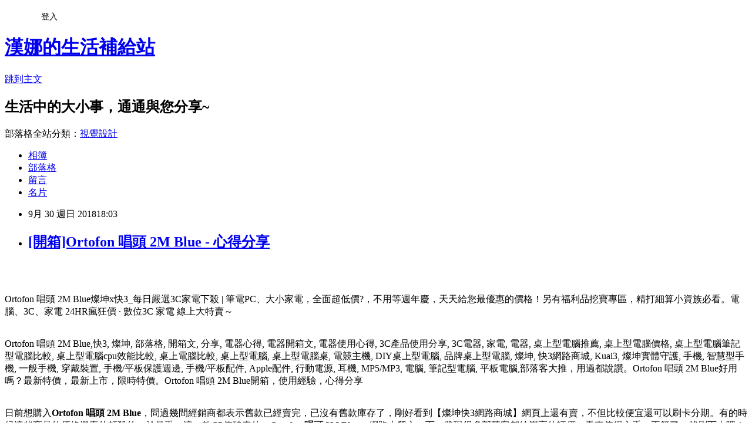

--- FILE ---
content_type: text/html; charset=utf-8
request_url: https://mylife4b12.pixnet.net/blog/posts/13348561290
body_size: 56415
content:
<!DOCTYPE html><html lang="zh-TW"><head><meta charSet="utf-8"/><meta name="viewport" content="width=device-width, initial-scale=1"/><link rel="stylesheet" href="https://static.1px.tw/blog-next/_next/static/chunks/b1e52b495cc0137c.css" data-precedence="next"/><link rel="stylesheet" href="/fix.css?v=202601202216" type="text/css" data-precedence="medium"/><link rel="stylesheet" href="https://s3.1px.tw/blog/theme/choc/iframe-popup.css?v=202601202216" type="text/css" data-precedence="medium"/><link rel="stylesheet" href="https://s3.1px.tw/blog/theme/choc/plugins.min.css?v=202601202216" type="text/css" data-precedence="medium"/><link rel="stylesheet" href="https://s3.1px.tw/blog/theme/choc/openid-comment.css?v=202601202216" type="text/css" data-precedence="medium"/><link rel="stylesheet" href="https://s3.1px.tw/blog/theme/choc/style.min.css?v=202601202216" type="text/css" data-precedence="medium"/><link rel="stylesheet" href="https://s3.1px.tw/blog/theme/choc/main.min.css?v=202601202216" type="text/css" data-precedence="medium"/><link rel="stylesheet" href="https://pimg.1px.tw/mylife4b12/assets/mylife4b12.css?v=202601202216" type="text/css" data-precedence="medium"/><link rel="stylesheet" href="https://s3.1px.tw/blog/theme/choc/author-info.css?v=202601202216" type="text/css" data-precedence="medium"/><link rel="stylesheet" href="https://s3.1px.tw/blog/theme/choc/idlePop.min.css?v=202601202216" type="text/css" data-precedence="medium"/><link rel="preload" as="script" fetchPriority="low" href="https://static.1px.tw/blog-next/_next/static/chunks/94688e2baa9fea03.js"/><script src="https://static.1px.tw/blog-next/_next/static/chunks/41eaa5427c45ebcc.js" async=""></script><script src="https://static.1px.tw/blog-next/_next/static/chunks/e2c6231760bc85bd.js" async=""></script><script src="https://static.1px.tw/blog-next/_next/static/chunks/94bde6376cf279be.js" async=""></script><script src="https://static.1px.tw/blog-next/_next/static/chunks/426b9d9d938a9eb4.js" async=""></script><script src="https://static.1px.tw/blog-next/_next/static/chunks/turbopack-5021d21b4b170dda.js" async=""></script><script src="https://static.1px.tw/blog-next/_next/static/chunks/ff1a16fafef87110.js" async=""></script><script src="https://static.1px.tw/blog-next/_next/static/chunks/e308b2b9ce476a3e.js" async=""></script><script src="https://static.1px.tw/blog-next/_next/static/chunks/2bf79572a40338b7.js" async=""></script><script src="https://static.1px.tw/blog-next/_next/static/chunks/d3c6eed28c1dd8e2.js" async=""></script><script src="https://static.1px.tw/blog-next/_next/static/chunks/d4d39cfc2a072218.js" async=""></script><script src="https://static.1px.tw/blog-next/_next/static/chunks/6a5d72c05b9cd4ba.js" async=""></script><script src="https://static.1px.tw/blog-next/_next/static/chunks/8af6103cf1375f47.js" async=""></script><script src="https://static.1px.tw/blog-next/_next/static/chunks/60d08651d643cedc.js" async=""></script><script src="https://static.1px.tw/blog-next/_next/static/chunks/0ae21416dac1fa83.js" async=""></script><script src="https://static.1px.tw/blog-next/_next/static/chunks/6d1100e43ad18157.js" async=""></script><script src="https://static.1px.tw/blog-next/_next/static/chunks/87eeaf7a3b9005e8.js" async=""></script><script src="https://static.1px.tw/blog-next/_next/static/chunks/ed01c75076819ebd.js" async=""></script><script src="https://static.1px.tw/blog-next/_next/static/chunks/a4df8fc19a9a82e6.js" async=""></script><title>[開箱]Ortofon 唱頭 2M Blue - 心得分享</title><meta name="description" content="Ortofon 唱頭 2M Blue燦坤x快3_每日嚴選3C家電下殺 | 筆電PC、大小家電，全面超低價?，不用等週年慶，天天給您最優惠的價格！另有福利品挖寶專區，精打細算小資族必看。電腦、3C、家電 24HR瘋狂價 · 數位3C 家電 線上大特賣～Ortofon 唱頭 2M Blue,快3, 燦坤, 部落格, 開箱文, 分享, 電器心得, 電器開箱文, 電器使用心得, 3C產品使用分享, 3C電器, 家電, 電器, 桌上型電腦推薦, 桌上型電腦價格, 桌上型電腦筆記型電腦比較, 桌上型電腦cpu效能比較, 桌上電腦比較, 桌上型電腦, 桌上型電腦桌, 電競主機, DIY桌上型電腦, 品牌桌上型電腦, 燦坤, 快3網路商城, Kuai3, 燦坤實體守護, 手機, 智慧型手機, 一般手機, 穿戴裝置, 手機/平板保護週邊, 手機/平板配件, Apple配件, 行動電源, 耳機, MP5/MP3, 電腦, 筆記型電腦, 平板電腦,部落客大推，用過都說讚。Ortofon 唱頭 2M Blue好用嗎？最新特價，最新上市，限時特價。Ortofon 唱頭 2M Blue開箱，使用經驗，心得分享日前想購入Ortofon 唱頭 2M Blue，問過幾間經銷商都表示舊款已經賣完，已沒有舊款庫存了，剛好看到【燦坤快3網路商城】網頁上還有賣，不但比較便宜還可以刷卡分期。有的時候這些商品的價格還真的頗殺的，於是乎，這一款CP值破表的：Ortofon 唱頭 2M Blue，網路上爬文一下，發現很多部落客都給滿高的評價，看來值得入手，不管了，就刷下去吧！"/><meta name="author" content="漢娜的生活補給站"/><meta name="google-adsense-platform-account" content="pub-2647689032095179"/><meta name="fb:app_id" content="101730233200171"/><link rel="canonical" href="https://mylife4b12.pixnet.net/blog/posts/13348561290"/><meta property="og:title" content="[開箱]Ortofon 唱頭 2M Blue - 心得分享"/><meta property="og:description" content="Ortofon 唱頭 2M Blue燦坤x快3_每日嚴選3C家電下殺 | 筆電PC、大小家電，全面超低價?，不用等週年慶，天天給您最優惠的價格！另有福利品挖寶專區，精打細算小資族必看。電腦、3C、家電 24HR瘋狂價 · 數位3C 家電 線上大特賣～Ortofon 唱頭 2M Blue,快3, 燦坤, 部落格, 開箱文, 分享, 電器心得, 電器開箱文, 電器使用心得, 3C產品使用分享, 3C電器, 家電, 電器, 桌上型電腦推薦, 桌上型電腦價格, 桌上型電腦筆記型電腦比較, 桌上型電腦cpu效能比較, 桌上電腦比較, 桌上型電腦, 桌上型電腦桌, 電競主機, DIY桌上型電腦, 品牌桌上型電腦, 燦坤, 快3網路商城, Kuai3, 燦坤實體守護, 手機, 智慧型手機, 一般手機, 穿戴裝置, 手機/平板保護週邊, 手機/平板配件, Apple配件, 行動電源, 耳機, MP5/MP3, 電腦, 筆記型電腦, 平板電腦,部落客大推，用過都說讚。Ortofon 唱頭 2M Blue好用嗎？最新特價，最新上市，限時特價。Ortofon 唱頭 2M Blue開箱，使用經驗，心得分享日前想購入Ortofon 唱頭 2M Blue，問過幾間經銷商都表示舊款已經賣完，已沒有舊款庫存了，剛好看到【燦坤快3網路商城】網頁上還有賣，不但比較便宜還可以刷卡分期。有的時候這些商品的價格還真的頗殺的，於是乎，這一款CP值破表的：Ortofon 唱頭 2M Blue，網路上爬文一下，發現很多部落客都給滿高的評價，看來值得入手，不管了，就刷下去吧！"/><meta property="og:url" content="https://mylife4b12.pixnet.net/blog/posts/13348561290"/><meta property="og:image" content="http://kuai3imagecdn.azureedge.net/image/product/201608/169034_M.jpg?t=20160803170014"/><meta property="og:type" content="article"/><meta name="twitter:card" content="summary_large_image"/><meta name="twitter:title" content="[開箱]Ortofon 唱頭 2M Blue - 心得分享"/><meta name="twitter:description" content="Ortofon 唱頭 2M Blue燦坤x快3_每日嚴選3C家電下殺 | 筆電PC、大小家電，全面超低價?，不用等週年慶，天天給您最優惠的價格！另有福利品挖寶專區，精打細算小資族必看。電腦、3C、家電 24HR瘋狂價 · 數位3C 家電 線上大特賣～Ortofon 唱頭 2M Blue,快3, 燦坤, 部落格, 開箱文, 分享, 電器心得, 電器開箱文, 電器使用心得, 3C產品使用分享, 3C電器, 家電, 電器, 桌上型電腦推薦, 桌上型電腦價格, 桌上型電腦筆記型電腦比較, 桌上型電腦cpu效能比較, 桌上電腦比較, 桌上型電腦, 桌上型電腦桌, 電競主機, DIY桌上型電腦, 品牌桌上型電腦, 燦坤, 快3網路商城, Kuai3, 燦坤實體守護, 手機, 智慧型手機, 一般手機, 穿戴裝置, 手機/平板保護週邊, 手機/平板配件, Apple配件, 行動電源, 耳機, MP5/MP3, 電腦, 筆記型電腦, 平板電腦,部落客大推，用過都說讚。Ortofon 唱頭 2M Blue好用嗎？最新特價，最新上市，限時特價。Ortofon 唱頭 2M Blue開箱，使用經驗，心得分享日前想購入Ortofon 唱頭 2M Blue，問過幾間經銷商都表示舊款已經賣完，已沒有舊款庫存了，剛好看到【燦坤快3網路商城】網頁上還有賣，不但比較便宜還可以刷卡分期。有的時候這些商品的價格還真的頗殺的，於是乎，這一款CP值破表的：Ortofon 唱頭 2M Blue，網路上爬文一下，發現很多部落客都給滿高的評價，看來值得入手，不管了，就刷下去吧！"/><meta name="twitter:image" content="http://kuai3imagecdn.azureedge.net/image/product/201608/169034_M.jpg?t=20160803170014"/><link rel="icon" href="/favicon.ico?favicon.a62c60e0.ico" sizes="32x32" type="image/x-icon"/><script src="https://static.1px.tw/blog-next/_next/static/chunks/a6dad97d9634a72d.js" noModule=""></script></head><body><!--$--><!--/$--><!--$?--><template id="B:0"></template><!--/$--><script>requestAnimationFrame(function(){$RT=performance.now()});</script><script src="https://static.1px.tw/blog-next/_next/static/chunks/94688e2baa9fea03.js" id="_R_" async=""></script><div hidden id="S:0"><script id="pixnet-vars">
        window.PIXNET = {
          post_id: "13348561290",
          name: "mylife4b12",
          user_id: 0,
          blog_id: "5894274",
          display_ads: true,
          ad_options: {"chictrip":false}
        };
      </script><script type="text/javascript" src="https://code.jquery.com/jquery-latest.min.js"></script><script id="json-ld-article-script" type="application/ld+json">{"@context":"https:\u002F\u002Fschema.org","@type":"BlogPosting","isAccessibleForFree":true,"mainEntityOfPage":{"@type":"WebPage","@id":"https:\u002F\u002Fmylife4b12.pixnet.net\u002Fblog\u002Fposts\u002F13348561290"},"headline":"[開箱]Ortofon 唱頭 2M Blue - 心得分享","description":"\u003Cimg src=\"http:\u002F\u002Fkuai3imagecdn.azureedge.net\u002Fimage\u002Fproduct\u002F201608\u002F169034_M.jpg?t=20160803170014\" width=\"400\"\u003E\u003Cbr \u002F\u003E\u003Cbr\u003EOrtofon 唱頭 2M Blue燦坤x快3_每日嚴選3C家電下殺 | 筆電PC、大小家電，全面超低價?，不用等週年慶，天天給您最優惠的價格！另有福利品挖寶專區，精打細算小資族必看。電腦、3C、家電 24HR瘋狂價 · 數位3C 家電 線上大特賣～\u003Cbr\u003EOrtofon 唱頭 2M Blue,快3, 燦坤, 部落格, 開箱文, 分享, 電器心得, 電器開箱文, 電器使用心得, 3C產品使用分享, 3C電器, 家電, 電器, 桌上型電腦推薦, 桌上型電腦價格, 桌上型電腦筆記型電腦比較, 桌上型電腦cpu效能比較, 桌上電腦比較, 桌上型電腦, 桌上型電腦桌, 電競主機, DIY桌上型電腦, 品牌桌上型電腦, 燦坤, 快3網路商城, Kuai3, 燦坤實體守護, 手機, 智慧型手機, 一般手機, 穿戴裝置, 手機\u002F平板保護週邊, 手機\u002F平板配件, Apple配件, 行動電源, 耳機, MP5\u002FMP3, 電腦, 筆記型電腦, 平板電腦,部落客大推，用過都說讚。Ortofon 唱頭 2M Blue好用嗎？最新特價，最新上市，限時特價。Ortofon 唱頭 2M Blue開箱，使用經驗，心得分享\u003Cbr\u003E日前想購入\u003Cstrong\u003EOrtofon 唱頭 2M Blue\u003C\u002Fstrong\u003E，問過幾間經銷商都表示舊款已經賣完，已沒有舊款庫存了，剛好看到【燦坤快3網路商城】網頁上還有賣，不但比較便宜還可以刷卡分期。有的時候這些商品的價格還真的頗殺的，於是乎，這一款CP值破表的：\u003Cstrong\u003EOrtofon 唱頭 2M Blue\u003C\u002Fstrong\u003E，網路上爬文一下，發現很多部落客都給滿高的評價，看來值得入手，不管了，就刷下去吧！\u003Cbr\u003E","articleBody":"\u003Cp align=\"center\"\u003E\u003Ca href=\"http:\u002F\u002Fwww.tkec.com.tw\u002Fpt.aspx?pid=169034&RID=C3042098-t1536734737955437251&Click_ID=1025506f2579f93ac3dd7178f216b6\" target=\"_blank\"\u003E\u003Cimg src=\"http:\u002F\u002Fkuai3imagecdn.azureedge.net\u002Fimage\u002Fproduct\u002F201608\u002F169034_M.jpg?t=20160803170014\" width=\"400\"\u003E\u003C\u002Fa\u003E\u003Cbr\u002F\u003E\u003Cbr\u002F\u003E\u003Cp align=\"left\"\u003E\u003Cspan style=\"font-size:16px;color:#000000;\"\u003EOrtofon 唱頭 2M Blue\u003C\u002Fspan\u003E\u003Cspan style=\"font-size:16px; color:#000000;\"\u003E燦坤x快3_每日嚴選3C家電下殺 | 筆電PC、大小家電，全面超低價?，不用等週年慶，天天給您最優惠的價格！另有福利品挖寶專區，精打細算小資族必看。電腦、3C、家電 24HR瘋狂價 · 數位3C 家電 線上大特賣～\u003C\u002Fspan\u003E\u003Cbr\u002F\u003E\u003Cbr\u002F\u003E\u003Cp align=\"left\"\u003E\u003Cspan style=\"font-size:0px;color:#000000;\"\u003EOrtofon 唱頭 2M Blue,快3, 燦坤, 部落格, 開箱文, 分享, 電器心得, 電器開箱文, 電器使用心得, 3C產品使用分享, 3C電器, 家電, 電器, 桌上型電腦推薦, 桌上型電腦價格, 桌上型電腦筆記型電腦比較, 桌上型電腦cpu效能比較, 桌上電腦比較, 桌上型電腦, 桌上型電腦桌, 電競主機, DIY桌上型電腦, 品牌桌上型電腦, 燦坤, 快3網路商城, Kuai3, 燦坤實體守護, 手機, 智慧型手機, 一般手機, 穿戴裝置, 手機\u002F平板保護週邊, 手機\u002F平板配件, Apple配件, 行動電源, 耳機, MP5\u002FMP3, 電腦, 筆記型電腦, 平板電腦,部落客大推，用過都說讚。Ortofon 唱頭 2M Blue好用嗎？最新特價，最新上市，限時特價。Ortofon 唱頭 2M Blue開箱，使用經驗，心得分享\u003C\u002Fspan\u003E\u003Cbr\u002F\u003E\u003Cbr\u002F\u003E\u003Cp align=\"left\"\u003E\u003Cspan style=\"font-size:16px;color:#000000;\"\u003E日前想購入\u003Cstrong\u003EOrtofon 唱頭 2M Blue\u003C\u002Fstrong\u003E，問過幾間經銷商都表示舊款已經賣完，已沒有舊款庫存了，剛好看到【燦坤快3網路商城】網頁上還有賣，不但比較便宜還可以刷卡分期。有的時候這些商品的價格還真的頗殺的，於是乎，這一款CP值破表的：\u003Cstrong\u003EOrtofon 唱頭 2M Blue\u003C\u002Fstrong\u003E，網路上爬文一下，發現很多部落客都給滿高的評價，看來值得入手，不管了，就刷下去吧！\u003C\u002Fspan\u003E\u003Cbr\u002F\u003E\u003Cbr\u002F\u003E\u003Cp align=\"left\"\u003E\u003Cspan style=\"font-size:16px;color:#000000;\"\u003E國內3C通路龍頭燦坤，向來與全國電子在3C通路業競逐，身為3C賣場龍頭的燦坤，其電子商務的切入是極早的，不過中間也經歷了許多的波折。其實早在2000年網路開始盛行的時候，燦坤就成立了網站，2004年時，開始設立網路旗艦店，經營模式類似PChome網站，2014網路商城更名為「燦坤快3網路旗艦店」，標榜全台3小時快速到貨服務，開創3C網路購物新體驗。\u003C\u002Fspan\u003E\u003Cbr\u002F\u003E\u003Cbr\u002F\u003E\u003Cp align=\"left\"\u003E\u003Cspan style=\"font-size:16px;color:#000000;\"\u003E在如今宅經濟的崛起，讓許多不愛出門的人們，只要家裡有電腦有網路，就可以開啟購物中心網。電腦網路3C產品，已經成為現代人生活之中密不可分的夥伴！除了智慧型手機上網、平板電腦、筆記型電腦、桌上型電腦上網，就連電視都可以連上網觀看網路上的影片、音樂或是電影，網路與我們的生活越來越有關連，甚至帶來許許多多的便利。在網際網路資訊發展快速的今天 ，我們可以從網路中搜尋到許多新訊息及資訊，消費者也可以從網路中，收集商品資訊直接進行比較！\u003C\u002Fspan\u003E\u003Cbr\u002F\u003E\u003Cbr\u002F\u003E\u003Cp align=\"left\"\u003E\u003Cspan style=\"font-size:16px;color:#000000;\"\u003E購買3C商品，除了考量價格以外，售後服務也是很重要的，燦坤擁有全台密集的實體門市，讓你不用擔心後續的維修問題，不然縱使價格再便宜，日後求助無門，也是十分惱人的，是吧！快3網路店除主打3小時快速到貨的「速度」外，更能帶給消費者在門市取貨時互動體驗的「有感」新型態服務。根據快3網路旗艦店累積近的訂單資料顯示，有近80%的快速訂單能在3小時內將商品送至消費者的家中，且到貨準確率高達99.5%。另外，整體訂單中有近6成的消費者選擇至家中附近的燦坤門市取貨，而透過門市人員的服務及產品諮詢，創造有感的服務！\u003C\u002Fspan\u003E\u003Cbr\u002F\u003E\u003Cbr\u002F\u003E\u003Cp align=\"left\"\u003E\u003Cspan style=\"font-size:16px;color:#000000;\"\u003E這次購買\u003Cstrong\u003EOrtofon 唱頭 2M Blue\u003C\u002Fstrong\u003E，因為燦坤快3有時會提供購物金，而且還有許多超優惠商品及福利品供選購，真的很划算，廢話不多說，我決定買這一個了\u003Cstrong\u003EOrtofon 唱頭 2M Blue\u003C\u002Fstrong\u003E！在最近燦坤狂打快3快閃購物日，趁著燦坤快三會員特典的時候趕緊下手，超低價限量商品再辛苦也值得，也提供給你作參考喔！\u003C\u002Fspan\u003E\u003Cbr\u002F\u003E\u003Cbr\u002F\u003E\u003Cp align=\"center\"\u003E\u003Cspan style=\"font-size: 20px;color:#e53333;font-weight:bold;background:#dddddd;\"\u003EOrtofon 唱頭 2M Blue\u003C\u002Fspan\u003E\u003Cbr\u002F\u003E\u003Ca href=\"http:\u002F\u002Fwww.tkec.com.tw\u002Fpt.aspx?pid=169034&RID=C3042098-t1536734737955437251&Click_ID=1025506f2579f93ac3dd7178f216b6\" target=\"_blank\"\u003E\u003Cimg src=\"http:\u002F\u002Fkuai3imagecdn.azureedge.net\u002Fimage\u002Fproduct\u002F201608\u002F169034_M.jpg?t=20160803170014\" width=\"400\"\u003E\u003C\u002Fa\u003E\u003Cbr\u002F\u003E\u003Cspan style=\"font-size:16px; color:#ff0000;\"\u003E特價：9800元\u003C\u002Fspan\u003E\u003Cbr\u002F\u003E\u003Ca href=\"http:\u002F\u002Fwww.tkec.com.tw\u002Fpt.aspx?pid=169034&RID=C3042098-t1536734737955437251&Click_ID=1025506f2579f93ac3dd7178f216b6\" target=\"_blank\"\u003E\u003Cimg src=\"https:\u002F\u002F3.bp.blogspot.com\u002F-ZO2d5dMyF7s\u002FWPYrxquzfLI\u002FAAAAAAAAAwQ\u002FLbIM3k0FTGsAil5nbFfgTGl7sePRK4cJACLcB\u002Fs1600\u002F%25E9%25BB%259E%25E6%2588%2591%25E7%259C%258B%25E6%259C%2580%25E6%25AE%25BA%25E5%2584%25AA%25E6%2583%25A0.JPG\" width=\"200\"\u003E\u003C\u002Fa\u003E\u003Cbr\u002F\u003E\u003Cbr\u002F\u003E\u003Cp align=\"left\"\u003E\u003Cspan style=\"font-size:16px; color:#000000;\"\u003E就是要供應提供各種商品，跟實體通路比較，商品更多！快3網路商城購物金折抵查詢器，幫您找最殺優惠!電腦,筆電,智慧型手機,家電,相機,單眼,通通可以折價,殺爆全台!每日限時大降價，夜間激殺價格不手軟，等你來挑戰。！燦坤快3分享文，讓最懂家電的門市電器達人為你分析各式商品，透過專業、風趣的文字和影片，教你怎麼挑最適合自己的商品。再加碼為你不定時獻上最新產品技術的知識分享，一起了解身邊家電、3C電器產品！\u003C\u002Fspan\u003E\u003Cbr\u002F\u003E\u003Cbr\u002F\u003E\u003Cp align=\"left\"\u003E\u003Cspan style=\"font-size:16px;color:#000000;\"\u003E    丹麥名廠Ortofon     黑膠迷入門基本配備    分割磁極針設計    歐洲原裝進口\u003C\u002Fspan\u003E\u003Cbr\u002F\u003E\u003Ca href=\"http:\u002F\u002Fwww.tkec.com.tw\u002Fpt.aspx?pid=169034&RID=C3042098-t1536734737955437251&Click_ID=1025506f2579f93ac3dd7178f216b6\" target=\"_blank\"\u003E\u003Cimg src=\"https:\u002F\u002F2.bp.blogspot.com\u002F-loXaE2F1vNo\u002FWPYsRelwMLI\u002FAAAAAAAAAwU\u002F9Tp9wPVAglYIGVO2L2ZXyYh8QJZO6F0vQCLcB\u002Fs1600\u002F%25E6%259B%25B4%25E5%25A4%259A%25E4%25BB%258B%25E7%25B4%25B91.JPG\" width=\"160\"\u003E\u003C\u002Fa\u003E\u003Cbr\u002F\u003E\u003Cbr\u002F\u003E\u003Cp align=\"left\"\u003E\u003Cspan style=\"font-size:16px;color:#000000;\"\u003E有關Ortofon 唱頭 2M Blue的詳細介紹如下：\u003Cbr\u002F\u003EOrtofon 唱頭 2M Blue                                                                                             \u003Cbr\u002F\u003E\u003Cbr\u002F\u003E\u003Ch2\u003E\u003Cimg alt=\"\" src=\"http:\u002F\u002Fwww.tkec.com.tw\u002Fimage\u002Fproduct\u002FTemp\u002F201608\u002F20160802024604483501.jpg\" style=\"height:369px; width:500px\" \u002F\u003E\u003C\u002Fh2\u003E\u003Ch2\u003E\u003Cspan style=\"color:#0000FF\"\u003E2M系列唱頭可精確讀取唱片紋道中的信息。我們的理念是盡可能精確地播放原聲，不對聲音進行潤色\u003C\u002Fspan\u003E\u003C\u002Fh2\u003E\u003Ch1\u003E\u003Cimg alt=\"\" src=\"http:\u002F\u002Fwww.tkec.com.tw\u002Fimage\u002Fproduct\u002FTemp\u002F201608\u002F20160802024629983501.jpg\" style=\"height:70px; width:129px\" \u002F\u003E\u003C\u002Fh1\u003E\u003Cbr\u002F\u003E\u003Cbr\u002F\u003E\u003Ch2\u003E\"2M\"是我們從多個備選項中最終選定的名稱。我們想要一個時髦、易讀又好記的名稱，因此選擇了這個數字和字母組合的名稱。2M指MM，是英文\"動磁(moving magnet)\"的縮寫。\u003C\u002Fh2\u003E\u003Ch2\u003E2M系列唱頭採用Ortofon分割磁極針，可使動磁唱頭擁有動圈式唱頭般穩定的頻率響應。分割磁極針由Ortofon發明，最初運用在500系列和Super OM系列中。\u003C\u002Fh2\u003E\u003Ch2\u003E唱頭設計優化了尺寸和重量，易於安裝在最常見的轉盤上。2M 系列可與多種播放系統和前置放大器兼容。\u003C\u002Fh2\u003E\u003Cbr\u002F\u003E\u003Cbr\u002F\u003E\u003Cimg alt=\"\" src=\"http:\u002F\u002Fwww.tkec.com.tw\u002Fimage\u002Fproduct\u002FTemp\u002F201608\u002F20160802024712639751.jpg\" style=\"height:608px; width:750px\" \u002F\u003E\u003Cbr\u002F\u003E\u003Cbr\u002F\u003E\u003Cimg alt=\"\" src=\"http:\u002F\u002Fwww.tkec.com.tw\u002Fimage\u002Fproduct\u002FTemp\u002F201608\u002F20160802024724608501.jpg\" style=\"height:1061px; width:750px\" \u002F\u003E\u003Cbr\u002F\u003E\u003Cbr\u002F\u003E\u003Cimg alt=\"\" src=\"http:\u002F\u002Fwww.tkec.com.tw\u002Fimage\u002Fproduct\u002FTemp\u002F201608\u002F20160802024757124126.jpg\" style=\"height:1061px; width:750px\" \u002F\u003E\u003Cbr\u002F\u003E\u003Cbr\u002F\u003EOrtofon 2M 全系列?品\u003Cbr\u002F\u003E\u003Cbr\u002F\u003E\u003Ctable border=\"0\" cellpadding=\"0\" cellspacing=\"0\" style=\"width:100.0%\"\u003E    \u003Ctbody\u003E        \u003Ctr\u003E            \u003Ctd style=\"height:50px; width:40.0%\"\u003E            \u003Cstrong\u003ETECHNICAL DATA\u003C\u002Fstrong\u003E\u003Cbr\u002F\u003E\u003Cbr\u002F\u003E            \u003C\u002Ftd\u003E            \u003Ctd style=\"height:50px; width:15.0%\"\u003E            2M\u003Cbr\u002F\u003E\u003Cbr\u002F\u003E            Red\u003Cbr\u002F\u003E\u003Cbr\u002F\u003E            \u003C\u002Ftd\u003E            \u003Ctd style=\"height:50px; width:15.0%\"\u003E            2M\u003Cbr\u002F\u003E\u003Cbr\u002F\u003E            Blue\u003Cbr\u002F\u003E\u003Cbr\u002F\u003E            \u003C\u002Ftd\u003E            \u003Ctd style=\"height:50px; width:15.0%\"\u003E            2M\u003Cbr\u002F\u003E\u003Cbr\u002F\u003E            Bronze\u003Cbr\u002F\u003E\u003Cbr\u002F\u003E            \u003C\u002Ftd\u003E            \u003Ctd style=\"height:50px; width:15.0%\"\u003E            2M\u003Cbr\u002F\u003E\u003Cbr\u002F\u003E            Black\u003Cbr\u002F\u003E\u003Cbr\u002F\u003E            \u003C\u002Ftd\u003E        \u003C\u002Ftr\u003E        \u003Ctr\u003E            \u003Ctd\u003E            Output voltage at 1000 Hz, 5cm\u002Fsec.\u003Cbr\u002F\u003E\u003Cbr\u002F\u003E            \u003C\u002Ftd\u003E            \u003Ctd\u003E            5.5 mV\u003Cbr\u002F\u003E\u003Cbr\u002F\u003E            \u003C\u002Ftd\u003E            \u003Ctd\u003E            5.5 mV\u003Cbr\u002F\u003E\u003Cbr\u002F\u003E            \u003C\u002Ftd\u003E            \u003Ctd\u003E            5.5 mV\u003Cbr\u002F\u003E\u003Cbr\u002F\u003E            \u003C\u002Ftd\u003E            \u003Ctd\u003E            5.5 mV\u003Cbr\u002F\u003E\u003Cbr\u002F\u003E            \u003C\u002Ftd\u003E        \u003C\u002Ftr\u003E        \u003Ctr\u003E            \u003Ctd\u003E            Channel balance at 1 kHz\u003Cbr\u002F\u003E\u003Cbr\u002F\u003E            \u003C\u002Ftd\u003E            \u003Ctd\u003E            1.5 dB\u003Cbr\u002F\u003E\u003Cbr\u002F\u003E            \u003C\u002Ftd\u003E            \u003Ctd\u003E            1.5 dB\u003Cbr\u002F\u003E\u003Cbr\u002F\u003E            \u003C\u002Ftd\u003E            \u003Ctd\u003E            1 dB\u003Cbr\u002F\u003E\u003Cbr\u002F\u003E            \u003C\u002Ftd\u003E            \u003Ctd\u003E            1 dB\u003Cbr\u002F\u003E\u003Cbr\u002F\u003E            \u003C\u002Ftd\u003E        \u003C\u002Ftr\u003E        \u003Ctr\u003E            \u003Ctd\u003E            Channel separation at 1 kHz\u003Cbr\u002F\u003E\u003Cbr\u002F\u003E            \u003C\u002Ftd\u003E            \u003Ctd\u003E            22 dB\u003Cbr\u002F\u003E\u003Cbr\u002F\u003E            \u003C\u002Ftd\u003E            \u003Ctd\u003E            22 dB\u003Cbr\u002F\u003E\u003Cbr\u002F\u003E            \u003C\u002Ftd\u003E            \u003Ctd\u003E            26 dB\u003Cbr\u002F\u003E\u003Cbr\u002F\u003E            \u003C\u002Ftd\u003E            \u003Ctd\u003E            26 dB\u003Cbr\u002F\u003E\u003Cbr\u002F\u003E            \u003C\u002Ftd\u003E        \u003C\u002Ftr\u003E        \u003Ctr\u003E            \u003Ctd\u003E            Channel separation at 15 kHz\u003Cbr\u002F\u003E\u003Cbr\u002F\u003E            \u003C\u002Ftd\u003E            \u003Ctd\u003E            15 dB\u003Cbr\u002F\u003E\u003Cbr\u002F\u003E            \u003C\u002Ftd\u003E            \u003Ctd\u003E            15 dB\u003Cbr\u002F\u003E\u003Cbr\u002F\u003E            \u003C\u002Ftd\u003E            \u003Ctd\u003E            15 dB\u003Cbr\u002F\u003E\u003Cbr\u002F\u003E            \u003C\u002Ftd\u003E            \u003Ctd\u003E            15 dB\u003Cbr\u002F\u003E\u003Cbr\u002F\u003E            \u003C\u002Ftd\u003E        \u003C\u002Ftr\u003E        \u003Ctr\u003E            \u003Ctd\u003E            Frequency range at - 3dB\u003Cbr\u002F\u003E\u003Cbr\u002F\u003E            \u003C\u002Ftd\u003E            \u003Ctd\u003E            20 - 22,000 Hz\u003Cbr\u002F\u003E\u003Cbr\u002F\u003E            \u003C\u002Ftd\u003E            \u003Ctd\u003E            20 - 25,000 Hz\u003Cbr\u002F\u003E\u003Cbr\u002F\u003E            \u003C\u002Ftd\u003E            \u003Ctd\u003E            20 - 29,000 Hz\u003Cbr\u002F\u003E\u003Cbr\u002F\u003E            \u003C\u002Ftd\u003E            \u003Ctd\u003E            20 - 31,000 Hz\u003Cbr\u002F\u003E\u003Cbr\u002F\u003E            \u003C\u002Ftd\u003E        \u003C\u002Ftr\u003E        \u003Ctr\u003E            \u003Ctd\u003E            Frequency response\u003Cbr\u002F\u003E\u003Cbr\u002F\u003E            \u003C\u002Ftd\u003E            \u003Ctd\u003E            20 - 20,000 Hz\u003Cbr\u002F\u003E\u003Cbr\u002F\u003E            3\u002F-1 dB\u003Cbr\u002F\u003E\u003Cbr\u002F\u003E            \u003C\u002Ftd\u003E            \u003Ctd\u003E            20 - 20,000 Hz\u003Cbr\u002F\u003E\u003Cbr\u002F\u003E            2\u002F-1 dB\u003Cbr\u002F\u003E\u003Cbr\u002F\u003E            \u003C\u002Ftd\u003E            \u003Ctd\u003E            20 - 20,000 Hz\u003Cbr\u002F\u003E\u003Cbr\u002F\u003E            3\u002F-0 dB\u003Cbr\u002F\u003E\u003Cbr\u002F\u003E            \u003C\u002Ftd\u003E            \u003Ctd\u003E            20 - 20,000 Hz\u003Cbr\u002F\u003E\u003Cbr\u002F\u003E            2\u002F-0 dB\u003Cbr\u002F\u003E\u003Cbr\u002F\u003E            \u003C\u002Ftd\u003E        \u003C\u002Ftr\u003E        \u003Ctr\u003E            \u003Ctd\u003E            Tracking ability at 315Hz at\u003Cbr\u002F\u003E\u003Cbr\u002F\u003E            recommended tracking force\u003Cbr\u002F\u003E\u003Cbr\u002F\u003E            \u003C\u002Ftd\u003E            \u003Ctd\u003E            70 &mu;m\u003Cbr\u002F\u003E\u003Cbr\u002F\u003E            \u003C\u002Ftd\u003E            \u003Ctd\u003E            80 &mu;m\u003Cbr\u002F\u003E\u003Cbr\u002F\u003E            \u003C\u002Ftd\u003E            \u003Ctd\u003E            80 &mu;m\u003Cbr\u002F\u003E\u003Cbr\u002F\u003E            \u003C\u002Ftd\u003E            \u003Ctd\u003E            80 &mu;m\u003Cbr\u002F\u003E\u003Cbr\u002F\u003E            \u003C\u002Ftd\u003E        \u003C\u002Ftr\u003E        \u003Ctr\u003E            \u003Ctd\u003E            Compliance, dynamic, lateral\u003Cbr\u002F\u003E\u003Cbr\u002F\u003E            \u003C\u002Ftd\u003E            \u003Ctd\u003E            20 &mu;m\u002FmN\u003Cbr\u002F\u003E\u003Cbr\u002F\u003E            \u003C\u002Ftd\u003E            \u003Ctd\u003E            20 &mu;m\u002FmN\u003Cbr\u002F\u003E\u003Cbr\u002F\u003E            \u003C\u002Ftd\u003E            \u003Ctd\u003E            22 &mu;m\u002FmN\u003Cbr\u002F\u003E\u003Cbr\u002F\u003E            \u003C\u002Ftd\u003E            \u003Ctd\u003E            20 &mu;m\u002FmN\u003Cbr\u002F\u003E\u003Cbr\u002F\u003E            \u003C\u002Ftd\u003E        \u003C\u002Ftr\u003E        \u003Ctr\u003E            \u003Ctd\u003E            Stylus type\u003Cbr\u002F\u003E\u003Cbr\u002F\u003E            \u003C\u002Ftd\u003E            \u003Ctd\u003E            Elliptical\u003Cbr\u002F\u003E\u003Cbr\u002F\u003E            \u003C\u002Ftd\u003E            \u003Ctd\u003E            Elliptical\u003Cbr\u002F\u003E\u003Cbr\u002F\u003E            \u003C\u002Ftd\u003E            \u003Ctd\u003E            Nude Fine Line\u003Cbr\u002F\u003E\u003Cbr\u002F\u003E            \u003C\u002Ftd\u003E            \u003Ctd\u003E            Nude Shibata\u003Cbr\u002F\u003E\u003Cbr\u002F\u003E            \u003C\u002Ftd\u003E        \u003C\u002Ftr\u003E        \u003Ctr\u003E            \u003Ctd\u003E            Stylus tip radius\u003Cbr\u002F\u003E\u003Cbr\u002F\u003E            \u003C\u002Ftd\u003E            \u003Ctd\u003E            r\u002FR 8\u002F18 &mu;m\u003Cbr\u002F\u003E\u003Cbr\u002F\u003E            \u003C\u002Ftd\u003E            \u003Ctd\u003E            r\u002FR 8\u002F18 &mu;m\u003Cbr\u002F\u003E\u003Cbr\u002F\u003E            \u003C\u002Ftd\u003E            \u003Ctd\u003E            r\u002FR 8\u002F40 &mu;m\u003Cbr\u002F\u003E\u003Cbr\u002F\u003E            \u003C\u002Ftd\u003E            \u003Ctd\u003E            r\u002FR 8\u002F50 &mu;m\u003Cbr\u002F\u003E\u003Cbr\u002F\u003E            \u003C\u002Ftd\u003E        \u003C\u002Ftr\u003E        \u003Ctr\u003E            \u003Ctd\u003E            Tracking force range\u003Cbr\u002F\u003E\u003Cbr\u002F\u003E            \u003C\u002Ftd\u003E            \u003Ctd\u003E            1.6 - 2.0 g\u003Cbr\u002F\u003E\u003Cbr\u002F\u003E            (16-20 mN)\u003Cbr\u002F\u003E\u003Cbr\u002F\u003E            \u003C\u002Ftd\u003E            \u003Ctd\u003E            1.6 - 2.0 g\u003Cbr\u002F\u003E\u003Cbr\u002F\u003E            (16-20 mN)\u003Cbr\u002F\u003E\u003Cbr\u002F\u003E            \u003C\u002Ftd\u003E            \u003Ctd\u003E            1.4 - 1.7 g\u003Cbr\u002F\u003E\u003Cbr\u002F\u003E            (14-17 mN)\u003Cbr\u002F\u003E\u003Cbr\u002F\u003E            \u003C\u002Ftd\u003E            \u003Ctd\u003E            1.4 - 1.7 g\u003Cbr\u002F\u003E\u003Cbr\u002F\u003E            (14-17 mN)\u003Cbr\u002F\u003E\u003Cbr\u002F\u003E            \u003C\u002Ftd\u003E        \u003C\u002Ftr\u003E        \u003Ctr\u003E            \u003Ctd\u003E            Tracking force, recommended\u003Cbr\u002F\u003E\u003Cbr\u002F\u003E            \u003C\u002Ftd\u003E            \u003Ctd\u003E            1.8 g\u003Cbr\u002F\u003E\u003Cbr\u002F\u003E            (18 mN)\u003Cbr\u002F\u003E\u003Cbr\u002F\u003E            \u003C\u002Ftd\u003E            \u003Ctd\u003E            1.8 g\u003Cbr\u002F\u003E\u003Cbr\u002F\u003E            (18 mN)\u003Cbr\u002F\u003E\u003Cbr\u002F\u003E            \u003C\u002Ftd\u003E            \u003Ctd\u003E            1.5 g\u003Cbr\u002F\u003E\u003Cbr\u002F\u003E            (15 mN)\u003Cbr\u002F\u003E\u003Cbr\u002F\u003E            \u003C\u002Ftd\u003E            \u003Ctd\u003E            1.5 g\u003Cbr\u002F\u003E\u003Cbr\u002F\u003E            (15 mN)\u003Cbr\u002F\u003E\u003Cbr\u002F\u003E            \u003C\u002Ftd\u003E        \u003C\u002Ftr\u003E        \u003Ctr\u003E            \u003Ctd\u003E            Tracking angle\u003Cbr\u002F\u003E\u003Cbr\u002F\u003E            \u003C\u002Ftd\u003E            \u003Ctd\u003E            20&deg;\u003Cbr\u002F\u003E\u003Cbr\u002F\u003E            \u003C\u002Ftd\u003E            \u003Ctd\u003E            20&deg;\u003Cbr\u002F\u003E\u003Cbr\u002F\u003E            \u003C\u002Ftd\u003E            \u003Ctd\u003E            20&deg;\u003Cbr\u002F\u003E\u003Cbr\u002F\u003E            \u003C\u002Ftd\u003E            \u003Ctd\u003E            20&deg;\u003Cbr\u002F\u003E\u003Cbr\u002F\u003E            \u003C\u002Ftd\u003E        \u003C\u002Ftr\u003E        \u003Ctr\u003E            \u003Ctd\u003E            Internal impedance, DC resistance\u003Cbr\u002F\u003E\u003Cbr\u002F\u003E            \u003C\u002Ftd\u003E            \u003Ctd\u003E            1.3 kOhm\u003Cbr\u002F\u003E\u003Cbr\u002F\u003E            \u003C\u002Ftd\u003E            \u003Ctd\u003E            1.3 kOhm\u003Cbr\u002F\u003E\u003Cbr\u002F\u003E            \u003C\u002Ftd\u003E            \u003Ctd\u003E            1.2 kOhm\u003Cbr\u002F\u003E\u003Cbr\u002F\u003E            \u003C\u002Ftd\u003E            \u003Ctd\u003E            1.2 kOhm\u003Cbr\u002F\u003E\u003Cbr\u002F\u003E            \u003C\u002Ftd\u003E        \u003C\u002Ftr\u003E        \u003Ctr\u003E            \u003Ctd\u003E            Internal inductance\u003Cbr\u002F\u003E\u003Cbr\u002F\u003E            \u003C\u002Ftd\u003E            \u003Ctd\u003E            700 mH\u003Cbr\u002F\u003E\u003Cbr\u002F\u003E            \u003C\u002Ftd\u003E            \u003Ctd\u003E            700 mH\u003Cbr\u002F\u003E\u003Cbr\u002F\u003E            \u003C\u002Ftd\u003E            \u003Ctd\u003E            630 mH\u003Cbr\u002F\u003E\u003Cbr\u002F\u003E            \u003C\u002Ftd\u003E            \u003Ctd\u003E            630 mH\u003Cbr\u002F\u003E\u003Cbr\u002F\u003E            \u003C\u002Ftd\u003E        \u003C\u002Ftr\u003E        \u003Ctr\u003E            \u003Ctd\u003E            Recommended load resistance\u003Cbr\u002F\u003E\u003Cbr\u002F\u003E            \u003C\u002Ftd\u003E            \u003Ctd\u003E            47 kOhm\u003Cbr\u002F\u003E\u003Cbr\u002F\u003E            \u003C\u002Ftd\u003E            \u003Ctd\u003E            47 kOhm\u003Cbr\u002F\u003E\u003Cbr\u002F\u003E            \u003C\u002Ftd\u003E            \u003Ctd\u003E            47 kOhm\u003Cbr\u002F\u003E\u003Cbr\u002F\u003E            \u003C\u002Ftd\u003E            \u003Ctd\u003E            47 kOhm\u003Cbr\u002F\u003E\u003Cbr\u002F\u003E            \u003C\u002Ftd\u003E        \u003C\u002Ftr\u003E        \u003Ctr\u003E            \u003Ctd\u003E            Recommended load capacitance\u003Cbr\u002F\u003E\u003Cbr\u002F\u003E            \u003C\u002Ftd\u003E            \u003Ctd\u003E            150 - 300 pF\u003Cbr\u002F\u003E\u003Cbr\u002F\u003E            \u003C\u002Ftd\u003E            \u003Ctd\u003E            150 - 300 pF\u003Cbr\u002F\u003E\u003Cbr\u002F\u003E            \u003C\u002Ftd\u003E            \u003Ctd\u003E            150 - 300 pF\u003Cbr\u002F\u003E\u003Cbr\u002F\u003E            \u003C\u002Ftd\u003E            \u003Ctd\u003E            150 - 300 pF\u003Cbr\u002F\u003E\u003Cbr\u002F\u003E            \u003C\u002Ftd\u003E        \u003C\u002Ftr\u003E        \u003Ctr\u003E            \u003Ctd\u003E            Cartridge colour, body\u002Fstylus\u003Cbr\u002F\u003E\u003Cbr\u002F\u003E            \u003C\u002Ftd\u003E            \u003Ctd\u003E            Black\u002FRed\u003Cbr\u002F\u003E\u003Cbr\u002F\u003E            \u003C\u002Ftd\u003E            \u003Ctd\u003E            Black\u002FBlue\u003Cbr\u002F\u003E\u003Cbr\u002F\u003E            \u003C\u002Ftd\u003E            \u003Ctd\u003E            Black\u002FBronze\u003Cbr\u002F\u003E\u003Cbr\u002F\u003E            \u003C\u002Ftd\u003E            \u003Ctd\u003E            Black\u002FBlack\u003Cbr\u002F\u003E\u003Cbr\u002F\u003E            \u003C\u002Ftd\u003E        \u003C\u002Ftr\u003E        \u003Ctr\u003E            \u003Ctd\u003E            Cartridge weight\u003Cbr\u002F\u003E\u003Cbr\u002F\u003E            \u003C\u002Ftd\u003E            \u003Ctd\u003E            7.2 g\u003Cbr\u002F\u003E\u003Cbr\u002F\u003E            \u003C\u002Ftd\u003E            \u003Ctd\u003E            7.2 g\u003Cbr\u002F\u003E\u003Cbr\u002F\u003E            \u003C\u002Ftd\u003E            \u003Ctd\u003E            7.2 g\u003Cbr\u002F\u003E\u003Cbr\u002F\u003E            \u003C\u002Ftd\u003E            \u003Ctd\u003E            7.2 g\u003Cbr\u002F\u003E\u003Cbr\u002F\u003E            \u003C\u002Ftd\u003E        \u003C\u002Ftr\u003E        \u003Ctr\u003E            \u003Ctd\u003E            Replacement stylus unit\u003Cbr\u002F\u003E\u003Cbr\u002F\u003E            \u003C\u002Ftd\u003E            \u003Ctd\u003E            2M Red\u003Cbr\u002F\u003E\u003Cbr\u002F\u003E            \u003C\u002Ftd\u003E            \u003Ctd\u003E            2M Blue\u003Cbr\u002F\u003E\u003Cbr\u002F\u003E            \u003C\u002Ftd\u003E            \u003Ctd\u003E            2M Bronze\u003Cbr\u002F\u003E\u003Cbr\u002F\u003E            \u003C\u002Ftd\u003E            \u003Ctd\u003E            2M Black\u003Cbr\u002F\u003E\u003Cbr\u002F\u003E            \u003C\u002Ftd\u003E        \u003C\u002Ftr\u003E    \u003C\u002Ftbody\u003E\u003C\u002Ftable\u003E\u003Cbr\u002F\u003E\u003Cbr\u002F\u003E                                                                                                                    \u003Ca name=\"info\"\u003E\u003C\u002Fa\u003E                        \u003C!--  因為有一個幅度的menu蓋到，所以往上移放這裡 --\u003E                                                                                                                                    \u003Cimg src=\"http:\u002F\u002Fwww.tkec.com.tw\u002Fimages\u002Fprod_detail_view_close.png\"\u003E收起內容                                                                                                               \u003Cimg src=\"http:\u002F\u002Fwww.tkec.com.tw\u002Fimages\u002Fprod_detail_view_open.png\"\u003E展開商品介紹                                                                                                                                                                                                       \u003Ch3\u003E商品規格\u003C\u002Fh3\u003E                                                                                                                            \u003Ctable border=\"0\" cellpadding=\"0\" cellspacing=\"0\" style=\"width:543px\"\u003E    \u003Ctbody\u003E        \u003Ctr\u003E            \u003Ctd style=\"height:14px; width:50.0%\"\u003E            \u003Cstrong\u003E2M Blue 唱頭\u003C\u002Fstrong\u003E\u003Cbr\u002F\u003E\u003Cbr\u002F\u003E            \u003C\u002Ftd\u003E            \u003Ctd style=\"height:14px; width:50.0%\"\u003E            \u003Cbr\u002F\u003E\u003Cbr\u002F\u003E            \u003C\u002Ftd\u003E        \u003C\u002Ftr\u003E        \u003Ctr\u003E            \u003Ctd style=\"height:15px\"\u003E            1000Hz，5cm\u002F秒下輸出電壓\u003Cbr\u002F\u003E\u003Cbr\u002F\u003E            \u003C\u002Ftd\u003E            \u003Ctd style=\"height:15px\"\u003E            5,5 mV\u003Cbr\u002F\u003E\u003Cbr\u002F\u003E            \u003C\u002Ftd\u003E        \u003C\u002Ftr\u003E        \u003Ctr\u003E            \u003Ctd style=\"height:17px\"\u003E            1 kHz下聲道平衡\u003Cbr\u002F\u003E\u003Cbr\u002F\u003E            \u003C\u002Ftd\u003E            \u003Ctd style=\"height:17px\"\u003E            1,5 dB\u003Cbr\u002F\u003E\u003Cbr\u002F\u003E            \u003C\u002Ftd\u003E        \u003C\u002Ftr\u003E        \u003Ctr\u003E            \u003Ctd style=\"height:12px\"\u003E            1 kHz下聲道間隔\u003Cbr\u002F\u003E\u003Cbr\u002F\u003E            \u003C\u002Ftd\u003E            \u003Ctd style=\"height:12px\"\u003E            25 dB\u003Cbr\u002F\u003E\u003Cbr\u002F\u003E            \u003C\u002Ftd\u003E        \u003C\u002Ftr\u003E        \u003Ctr\u003E            \u003Ctd style=\"height:17px\"\u003E            15 kHz下聲道間隔\u003Cbr\u002F\u003E\u003Cbr\u002F\u003E            \u003C\u002Ftd\u003E            \u003Ctd style=\"height:17px\"\u003E            15 dB\u003Cbr\u002F\u003E\u003Cbr\u002F\u003E            \u003C\u002Ftd\u003E        \u003C\u002Ftr\u003E        \u003Ctr\u003E            \u003Ctd style=\"height:17px\"\u003E            -3dB下頻率範圍\u003Cbr\u002F\u003E\u003Cbr\u002F\u003E            \u003C\u002Ftd\u003E            \u003Ctd style=\"height:17px\"\u003E            20-25.000 Hz\u003Cbr\u002F\u003E\u003Cbr\u002F\u003E            \u003C\u002Ftd\u003E        \u003C\u002Ftr\u003E        \u003Ctr\u003E            \u003Ctd style=\"height:17px\"\u003E            頻率響應\u003Cbr\u002F\u003E\u003Cbr\u002F\u003E            \u003C\u002Ftd\u003E            \u003Ctd style=\"height:17px\"\u003E            20-20.000 Hz   2 \u002F - 1 dB\u003Cbr\u002F\u003E\u003Cbr\u002F\u003E            \u003C\u002Ftd\u003E        \u003C\u002Ftr\u003E        \u003Ctr\u003E            \u003Ctd style=\"height:17px\"\u003E            推薦針壓和31??5Hz 下循軌能力\u003Cbr\u002F\u003E\u003Cbr\u002F\u003E            \u003C\u002Ftd\u003E            \u003Ctd style=\"height:17px\"\u003E            80 &mu;m\u003Cbr\u002F\u003E\u003Cbr\u002F\u003E            \u003C\u002Ftd\u003E        \u003C\u002Ftr\u003E        \u003Ctr\u003E            \u003Ctd style=\"height:17px\"\u003E            動態水平順服度\u003Cbr\u002F\u003E\u003Cbr\u002F\u003E            \u003C\u002Ftd\u003E            \u003Ctd style=\"height:17px\"\u003E            20 &mu;m\u002FmN\u003Cbr\u002F\u003E\u003Cbr\u002F\u003E            \u003C\u002Ftd\u003E        \u003C\u002Ftr\u003E        \u003Ctr\u003E            \u003Ctd style=\"height:17px\"\u003E            唱針類別\u003Cbr\u002F\u003E\u003Cbr\u002F\u003E            \u003C\u002Ftd\u003E            \u003Ctd style=\"height:17px\"\u003E            ?圓形裸鑽\u003Cbr\u002F\u003E\u003Cbr\u002F\u003E            \u003C\u002Ftd\u003E        \u003C\u002Ftr\u003E        \u003Ctr\u003E            \u003Ctd style=\"height:17px\"\u003E            唱針針尖半徑\u003Cbr\u002F\u003E\u003Cbr\u002F\u003E            \u003C\u002Ftd\u003E            \u003Ctd style=\"height:17px\"\u003E            r\u002FR 8\u002F18 &mu;m\u003Cbr\u002F\u003E\u003Cbr\u002F\u003E            \u003C\u002Ftd\u003E        \u003C\u002Ftr\u003E        \u003Ctr\u003E            \u003Ctd style=\"height:17px\"\u003E            針壓範圍\u003Cbr\u002F\u003E\u003Cbr\u002F\u003E            \u003C\u002Ftd\u003E            \u003Ctd style=\"height:17px\"\u003E            1,6-2,0g (16-20 mN)\u003Cbr\u002F\u003E\u003Cbr\u002F\u003E            \u003C\u002Ftd\u003E        \u003C\u002Ftr\u003E        \u003Ctr\u003E            \u003Ctd style=\"height:17px\"\u003E            推薦針壓\u003Cbr\u002F\u003E\u003Cbr\u002F\u003E            \u003C\u002Ftd\u003E            \u003Ctd style=\"height:17px\"\u003E            1,8 g (18 mN)\u003Cbr\u002F\u003E\u003Cbr\u002F\u003E            \u003C\u002Ftd\u003E        \u003C\u002Ftr\u003E        \u003Ctr\u003E            \u003Ctd style=\"height:17px\"\u003E            循軌角\u003Cbr\u002F\u003E\u003Cbr\u002F\u003E            \u003C\u002Ftd\u003E            \u003Ctd style=\"height:17px\"\u003E            20&deg;\u003Cbr\u002F\u003E\u003Cbr\u002F\u003E            \u003C\u002Ftd\u003E        \u003C\u002Ftr\u003E        \u003Ctr\u003E            \u003Ctd style=\"height:17px\"\u003E            內阻抗，直流電阻\u003Cbr\u002F\u003E\u003Cbr\u002F\u003E            \u003C\u002Ftd\u003E            \u003Ctd style=\"height:17px\"\u003E            1,3 kOhm\u003Cbr\u002F\u003E\u003Cbr\u002F\u003E            \u003C\u002Ftd\u003E        \u003C\u002Ftr\u003E        \u003Ctr\u003E            \u003Ctd style=\"height:17px\"\u003E            內電感\u003Cbr\u002F\u003E\u003Cbr\u002F\u003E            \u003C\u002Ftd\u003E            \u003Ctd style=\"height:17px\"\u003E            700 mH\u003Cbr\u002F\u003E\u003Cbr\u002F\u003E            \u003C\u002Ftd\u003E        \u003C\u002Ftr\u003E        \u003Ctr\u003E            \u003Ctd style=\"height:17px\"\u003E            推薦負載電阻\u003Cbr\u002F\u003E\u003Cbr\u002F\u003E            \u003C\u002Ftd\u003E            \u003Ctd style=\"height:17px\"\u003E            47 kOhm\u003Cbr\u002F\u003E\u003Cbr\u002F\u003E            \u003C\u002Ftd\u003E        \u003C\u002Ftr\u003E        \u003Ctr\u003E            \u003Ctd style=\"height:17px\"\u003E            推薦負載電容\u003Cbr\u002F\u003E\u003Cbr\u002F\u003E            \u003C\u002Ftd\u003E            \u003Ctd style=\"height:17px\"\u003E            150-300 pF\u003Cbr\u002F\u003E\u003Cbr\u002F\u003E            \u003C\u002Ftd\u003E        \u003C\u002Ftr\u003E        \u003Ctr\u003E            \u003Ctd style=\"height:17px\"\u003E            唱頭顏色，主體部分\u002F唱針部分\u003Cbr\u002F\u003E\u003Cbr\u002F\u003E            \u003C\u002Ftd\u003E            \u003Ctd style=\"height:17px\"\u003E            黑色\u002F藍色\u003Cbr\u002F\u003E\u003Cbr\u002F\u003E            \u003C\u002Ftd\u003E        \u003C\u002Ftr\u003E        \u003Ctr\u003E            \u003Ctd style=\"height:17px\"\u003E            唱頭重量\u003Cbr\u002F\u003E\u003Cbr\u002F\u003E            \u003C\u002Ftd\u003E            \u003Ctd style=\"height:17px\"\u003E            7,2 g\u003Cbr\u002F\u003E\u003Cbr\u002F\u003E            \u003C\u002Ftd\u003E        \u003C\u002Ftr\u003E        \u003Ctr\u003E            \u003Ctd style=\"height:17px\"\u003E            替換唱針單元\u003Cbr\u002F\u003E\u003Cbr\u002F\u003E            \u003C\u002Ftd\u003E            \u003Ctd style=\"height:17px\"\u003E            2M Blue（可以與 2M Red互換）\u003Cbr\u002F\u003E\u003Cbr\u002F\u003E            \u003C\u002Ftd\u003E        \u003C\u002Ftr\u003E        \u003Ctr\u003E            \u003Ctd style=\"height:17px\"\u003E            唱針防護罩\u003Cbr\u002F\u003E\u003Cbr\u002F\u003E            \u003C\u002Ftd\u003E            \u003Ctd style=\"height:17px\"\u003E            2M Blue\u003Cbr\u002F\u003E\u003Cbr\u002F\u003E            \u003C\u002Ftd\u003E        \u003C\u002Ftr\u003E    \u003C\u002Ftbody\u003E\u003C\u002Ftable\u003E\u003Cbr\u002F\u003E\u003Cbr\u002F\u003E\u003Cstrong\u003E[ 黑膠產品保固注意事項 ]\u003C\u002Fstrong\u003E\u003Cbr\u002F\u003E\u003Cbr\u002F\u003E原廠公司貨享有一年保固，人為損壞不保證，唱針和皮帶不保固\u003Cbr\u002F\u003E\u003Cbr\u002F\u003E                                                                                                                                                                                                            \u003Cimg src=\"http:\u002F\u002Fwww.tkec.com.tw\u002Fimages\u002Fprod_detail_view_close.png\"\u003E收起內容                                                                                                               \u003Cimg src=\"http:\u002F\u002Fwww.tkec.com.tw\u002Fimages\u002Fprod_detail_view_open.png\"\u003E展開商品規格\u003C\u002Fspan\u003E\u003Cbr\u002F\u003E\u003Cbr\u002F\u003E\u003Cp align=\"left\"\u003E\u003Cspan style=\"font-size:16px; color:#000000;\"\u003EKuai3快3會員超好康，獨享購物金，專屬折扣無上限|快3網路商城~燦坤實體守護。月領購物金,限定驚喜折扣,新品優惠,專屬折價券,快樂星期三。快３是燦坤的購物網站, 只要加入會員, 他們會用各種名目送你購物金。快3購物金在設計上, 一定得搭配商品使用, 與折價券的概念相同。且實際可抵扣金額與商品的售價連動, 金額越高的商品, 能使用的購物金就越高。\u003C\u002Fspan\u003E\u003Cbr\u002F\u003E\u003Cbr\u002F\u003E\u003Cp align=\"left\"\u003E\u003Cspan style=\"font-size:16px; color:#000000;\"\u003EKuai3快3網路商城，低於市價的超級價格與優於市場的售後服務，內行人絕不會錯過！領先業界推出網路下單3小時快速到貨或至門市現場取貨服務，快速方便，創造網路購物市場的新體驗與不一樣的附加價值。3C家電福利品暢貨網，最多門市展示品，3C家電到店取貨付款，最快取貨及付款唷~\u003C\u002Fspan\u003E\u003Cbr\u002F\u003E\u003Cbr\u002F\u003E\u003Cp align=\"center\"\u003E\u003Cspan style=\"font-size: 20px;color:#e53333;font-weight:bold;background:#dddddd;\"\u003EOrtofon 唱頭 2M Blue\u003C\u002Fspan\u003E\u003Cbr\u002F\u003E\u003Ca href=\"http:\u002F\u002Fwww.tkec.com.tw\u002Fpt.aspx?pid=169034&RID=C3042098-t1536734737955437251&Click_ID=1025506f2579f93ac3dd7178f216b6\" target=\"_blank\"\u003E\u003Cimg src=\"http:\u002F\u002Fkuai3imagecdn.azureedge.net\u002Fimage\u002Fproduct\u002F201608\u002F169034_M.jpg?t=20160803170014\" width=\"400\"\u003E\u003C\u002Fa\u003E\u003Cbr\u002F\u003E\u003Cspan style=\"font-size:16px; color:#ff0000;\"\u003E特價：9800元\u003C\u002Fspan\u003E\u003Cbr\u002F\u003E\u003Ca href=\"http:\u002F\u002Fwww.tkec.com.tw\u002Fpt.aspx?pid=169034&RID=C3042098-t1536734737955437251&Click_ID=1025506f2579f93ac3dd7178f216b6\" target=\"_blank\"\u003E\u003Cimg src=\"https:\u002F\u002F3.bp.blogspot.com\u002F-ZO2d5dMyF7s\u002FWPYrxquzfLI\u002FAAAAAAAAAwQ\u002FLbIM3k0FTGsAil5nbFfgTGl7sePRK4cJACLcB\u002Fs1600\u002F%25E9%25BB%259E%25E6%2588%2591%25E7%259C%258B%25E6%259C%2580%25E6%25AE%25BA%25E5%2584%25AA%25E6%2583%25A0.JPG\" width=\"200\"\u003E\u003C\u002Fa\u003E\u003Cbr\u002F\u003E\u003Cbr\u002F\u003E\u003Cp align=\"left\"\u003E\u003Cspan style=\"font-size:16px;color:#000000;\"\u003E    丹麥名廠Ortofon     黑膠迷入門基本配備    分割磁極針設計    歐洲原裝進口\u003C\u002Fspan\u003E\u003Cbr\u002F\u003E\u003Ca href=\"http:\u002F\u002Fwww.tkec.com.tw\u002Fpt.aspx?pid=169034&RID=C3042098-t1536734737955437251&Click_ID=1025506f2579f93ac3dd7178f216b6\" target=\"_blank\"\u003E\u003Cimg src=\"https:\u002F\u002F2.bp.blogspot.com\u002F-loXaE2F1vNo\u002FWPYsRelwMLI\u002FAAAAAAAAAwU\u002F9Tp9wPVAglYIGVO2L2ZXyYh8QJZO6F0vQCLcB\u002Fs1600\u002F%25E6%259B%25B4%25E5%25A4%259A%25E4%25BB%258B%25E7%25B4%25B91.JPG\" width=\"160\"\u003E\u003C\u002Fa\u003E\u003Cbr\u002F\u003E\u003Cbr\u002F\u003E\u003Cp align=\"left\"\u003E\u003Cspan style=\"font-size:16px; color:#000000;\"\u003E燦坤x快３購物app提供各式3C商品、生活家電、福利品、各式耗材補充品銷售，線上商品達人問答，協助您選購商品。網路24小時購物不打烊、燦坤全省門市實體守護！\u003C\u002Fspan\u003E\u003Cbr\u002F\u003E\u003Cbr\u002F\u003E\u003Cp align=\"left\"\u003E\u003Cspan style=\"font-size:16px; color:#000000;\"\u003E快３網路商城福利品特賣會提供多樣性的福利品，讓您購物無負擔。館長推薦福利品出清特賣，不論是購買空調、喇叭、鍵盤、智慧型手機，燦坤讓您省更多。福利品出清搶便宜，快3網路商城，是您打敗不景氣的最佳幫手。\u003C\u002Fspan\u003E\u003Cbr\u002F\u003E\u003Cbr\u002F\u003E\u003Cp align=\"left\"\u003E\u003Cspan style=\"font-size:16px; color:#000000;\"\u003E燦坤快3網路商城-燦坤實體守護，挑選3C家電產品、打造智慧生活好選擇\u003C\u002Fspan\u003E\u003Cbr\u002F\u003E\u003Cbr\u002F\u003E\u003Cp align=\"left\"\u003E\u003Cspan style=\"font-size:16px; color:#000000;\"\u003E燦坤快3網路商城提供3C數位、生活家電、各式耗材補充品銷售，網路購買、燦坤實體守護，快三會員可於燦坤門市的電器醫院，享專屬快速通道取貨諮詢.\u003C\u002Fspan\u003E\u003Cbr\u002F\u003E\u003Cbr\u002F\u003E\u003Cp align=\"left\"\u003E\u003Cspan style=\"font-size:16px; color:#000000;\"\u003E燦坤3C – 3C連鎖通路，高品質第一便宜\u003C\u002Fspan\u003E\u003Cbr\u002F\u003E\u003Cbr\u002F\u003E\u003Cp align=\"left\"\u003E\u003Cspan style=\"font-size:16px; color:#000000;\"\u003E《燦坤快3網路商城》提供3C數位、生活家電、各式耗材補充品銷售，是您挑選3C產品、打造智慧生活的好選擇！ 快3會員於燦坤門市的電器醫院，享專屬快速通道取貨諮詢服務。\u003C\u002Fspan\u003E\u003Cbr\u002F\u003E\u003Cbr\u002F\u003E\u003Cp align=\"left\"\u003E\u003Cspan style=\"font-size:16px; color:#000000;\"\u003E燦坤x快３購物app提供各式3C商品、生活家電、福利品、各式耗材補充品銷售，線上商品達人問答，協助您選購商品。網路24小時購物不打烊、燦坤全省門市實體守護。\u003C\u002Fspan\u003E\u003Cbr\u002F\u003E\u003Cbr\u002F\u003E\u003Cp align=\"left\"\u003E\u003Cspan style=\"font-size:16px; color:#000000;font-weight:bold;\"\u003E網友推薦：\u003C\u002Fspan\u003E\u003Cbr\u002F\u003E\u003Cbr\u002F\u003E\u003Cul\u003E\n\u003Cli\u003E\u003Cspan style=\"font-size:16px;\"\u003E\u003Ca href=\"http:\u002F\u002Fgolife4b15.pixnet.net\u002Fblog\u002Fpost\u002F348386291\" target=\"_blank\" style=\"text-decoration: none;\"\u003E[開箱]SONY NFC／Hi-Res／藍牙揚聲器 SRS-HG1／PM(紫) - 心得分享\u003C\u002Fa\u003E\u003C\u002Fspan\u003E\u003C\u002Fli\u003E\u003Cli\u003E\u003Cspan style=\"font-size:16px;\"\u003E\u003Ca href=\"http:\u002F\u002Fhilife4b24.pixnet.net\u002Fblog\u002Fpost\u002F348411413\" target=\"_blank\" style=\"text-decoration: none;\"\u003E[開箱]任天堂 Nintendo Switch 魔物獵人 XX Monster Hunter XX - 日文版 1030000000015 - 心得分享\u003C\u002Fa\u003E\u003C\u002Fspan\u003E\u003C\u002Fli\u003E\u003Cli\u003E\u003Cspan style=\"font-size:16px;\"\u003E\u003Ca href=\"http:\u002F\u002Fztmarket.pixnet.net\u002Fblog\u002Fpost\u002F403439855\" target=\"_blank\" style=\"text-decoration: none;\"\u003E[開箱]Optoma HD143X Full HD多功能投影機 HD143X - 心得分享\u003C\u002Fa\u003E\u003C\u002Fspan\u003E\u003C\u002Fli\u003E\u003Cli\u003E\u003Cspan style=\"font-size:16px;\"\u003E\u003Ca href=\"http:\u002F\u002Foklife4c03.pixnet.net\u002Fblog\u002Fpost\u002F348391952\" target=\"_blank\" style=\"text-decoration: none;\"\u003E[開箱]大通3.5mm立體公頭轉RCA母座-2轉接線 PAVG-304 - 心得分享\u003C\u002Fa\u003E\u003C\u002Fspan\u003E\u003C\u002Fli\u003E\u003Cli\u003E\u003Cspan style=\"font-size:16px;\"\u003E\u003Ca href=\"http:\u002F\u002Fxpo51y30t.pixnet.net\u002Fblog\u002Fpost\u002F348316082\" target=\"_blank\" style=\"text-decoration: none;\"\u003E[開箱]PlayStation Camera{CUH-ZEY2G} CUH-ZEY2G - 心得分享\u003C\u002Fa\u003E\u003C\u002Fspan\u003E\u003C\u002Fli\u003E\u003Cli\u003E\u003Cspan style=\"font-size:16px;\"\u003E\u003Ca href=\"http:\u002F\u002Fbgo513124.pixnet.net\u002Fblog\u002Fpost\u002F348560213\" target=\"_blank\" style=\"text-decoration: none;\"\u003E[開箱]Pro-Ject 黑膠唱盤 Debut Carbon 紅 - 心得分享\u003C\u002Fa\u003E\u003C\u002Fspan\u003E\u003C\u002Fli\u003E\u003Cli\u003E\u003Cspan style=\"font-size:16px;\"\u003E\u003Ca href=\"http:\u002F\u002Fhilife4b08.pixnet.net\u002Fblog\u002Fpost\u002F222520674\" target=\"_blank\" style=\"text-decoration: none;\"\u003E[開箱]SAMSUNG LEVEL in ANC 降噪高音質耳機-黑 EO-IG930BBEGWW - 心得分享\u003C\u002Fa\u003E\u003C\u002Fspan\u003E\u003C\u002Fli\u003E\u003Cli\u003E\u003Cspan style=\"font-size:16px;\"\u003E\u003Ca href=\"http:\u002F\u002Fsolife4b17.pixnet.net\u002Fblog\u002Fpost\u002F348353171\" target=\"_blank\" style=\"text-decoration: none;\"\u003E[開箱]ASUS S1 便攜式LED投影機 S1 - 心得分享\u003C\u002Fa\u003E\u003C\u002Fspan\u003E\u003C\u002Fli\u003E\u003Cli\u003E\u003Cspan style=\"font-size:16px;\"\u003E\u003Ca href=\"http:\u002F\u002Fmypaper.pchome.com.tw\u002Fr3x72503d\u002Fpost\u002F1374669583\" target=\"_blank\" style=\"text-decoration: none;\"\u003E[開箱]Pioneer 7.2聲道AV環繞擴大機+JAMO 5聲道喇叭組(木紋) VSX-LX101-B - 心得分享@E@\u003C\u002Fa\u003E\u003C\u002Fspan\u003E\u003C\u002Fli\u003E\u003Cli\u003E\u003Cspan style=\"font-size:16px;\"\u003E\u003Ca href=\"http:\u002F\u002Fezlife4b16.pixnet.net\u002Fblog\u002Fpost\u002F348500021\" target=\"_blank\" style=\"text-decoration: none;\"\u003E[開箱]大通 聲寶牌LED／液晶／電漿／傳統電視遙控器  MR1500 MR1500 - 心得分享\u003C\u002Fa\u003E\u003C\u002Fspan\u003E\u003C\u002Fli\u003E\n\u003C\u002Ful\u003E\u003C!--\u002F\u002FBLOG_SEND_OK_701CBE6944FA8068--\u003E","image":["http:\u002F\u002Fkuai3imagecdn.azureedge.net\u002Fimage\u002Fproduct\u002F201608\u002F169034_M.jpg?t=20160803170014"],"author":{"@type":"Person","name":"漢娜的生活補給站","url":"https:\u002F\u002Fwww.pixnet.net\u002Fpcard\u002Fmylife4b12"},"publisher":{"@type":"Organization","name":"漢娜的生活補給站","logo":{"@type":"ImageObject","url":"https:\u002F\u002Fs3.1px.tw\u002Fblog\u002Fcommon\u002Favatar\u002Fblog_cover_light.jpg"}},"datePublished":"2018-09-30T10:03:00.000Z","dateModified":"","keywords":[],"articleSection":"數位生活"}</script><template id="P:1"></template><template id="P:2"></template><template id="P:3"></template><section aria-label="Notifications alt+T" tabindex="-1" aria-live="polite" aria-relevant="additions text" aria-atomic="false"></section></div><script>(self.__next_f=self.__next_f||[]).push([0])</script><script>self.__next_f.push([1,"1:\"$Sreact.fragment\"\n3:I[39756,[\"https://static.1px.tw/blog-next/_next/static/chunks/ff1a16fafef87110.js\",\"https://static.1px.tw/blog-next/_next/static/chunks/e308b2b9ce476a3e.js\"],\"default\"]\n4:I[53536,[\"https://static.1px.tw/blog-next/_next/static/chunks/ff1a16fafef87110.js\",\"https://static.1px.tw/blog-next/_next/static/chunks/e308b2b9ce476a3e.js\"],\"default\"]\n6:I[97367,[\"https://static.1px.tw/blog-next/_next/static/chunks/ff1a16fafef87110.js\",\"https://static.1px.tw/blog-next/_next/static/chunks/e308b2b9ce476a3e.js\"],\"OutletBoundary\"]\n8:I[97367,[\"https://static.1px.tw/blog-next/_next/static/chunks/ff1a16fafef87110.js\",\"https://static.1px.tw/blog-next/_next/static/chunks/e308b2b9ce476a3e.js\"],\"ViewportBoundary\"]\na:I[97367,[\"https://static.1px.tw/blog-next/_next/static/chunks/ff1a16fafef87110.js\",\"https://static.1px.tw/blog-next/_next/static/chunks/e308b2b9ce476a3e.js\"],\"MetadataBoundary\"]\nc:I[63491,[\"https://static.1px.tw/blog-next/_next/static/chunks/2bf79572a40338b7.js\",\"https://static.1px.tw/blog-next/_next/static/chunks/d3c6eed28c1dd8e2.js\"],\"default\"]\n:HL[\"https://static.1px.tw/blog-next/_next/static/chunks/b1e52b495cc0137c.css\",\"style\"]\n"])</script><script>self.__next_f.push([1,"0:{\"P\":null,\"b\":\"Fh5CEL29DpBu-3dUnujtG\",\"c\":[\"\",\"blog\",\"posts\",\"13348561290\"],\"q\":\"\",\"i\":false,\"f\":[[[\"\",{\"children\":[\"blog\",{\"children\":[\"posts\",{\"children\":[[\"id\",\"13348561290\",\"d\"],{\"children\":[\"__PAGE__\",{}]}]}]}]},\"$undefined\",\"$undefined\",true],[[\"$\",\"$1\",\"c\",{\"children\":[[[\"$\",\"script\",\"script-0\",{\"src\":\"https://static.1px.tw/blog-next/_next/static/chunks/d4d39cfc2a072218.js\",\"async\":true,\"nonce\":\"$undefined\"}],[\"$\",\"script\",\"script-1\",{\"src\":\"https://static.1px.tw/blog-next/_next/static/chunks/6a5d72c05b9cd4ba.js\",\"async\":true,\"nonce\":\"$undefined\"}],[\"$\",\"script\",\"script-2\",{\"src\":\"https://static.1px.tw/blog-next/_next/static/chunks/8af6103cf1375f47.js\",\"async\":true,\"nonce\":\"$undefined\"}]],\"$L2\"]}],{\"children\":[[\"$\",\"$1\",\"c\",{\"children\":[null,[\"$\",\"$L3\",null,{\"parallelRouterKey\":\"children\",\"error\":\"$undefined\",\"errorStyles\":\"$undefined\",\"errorScripts\":\"$undefined\",\"template\":[\"$\",\"$L4\",null,{}],\"templateStyles\":\"$undefined\",\"templateScripts\":\"$undefined\",\"notFound\":\"$undefined\",\"forbidden\":\"$undefined\",\"unauthorized\":\"$undefined\"}]]}],{\"children\":[[\"$\",\"$1\",\"c\",{\"children\":[null,[\"$\",\"$L3\",null,{\"parallelRouterKey\":\"children\",\"error\":\"$undefined\",\"errorStyles\":\"$undefined\",\"errorScripts\":\"$undefined\",\"template\":[\"$\",\"$L4\",null,{}],\"templateStyles\":\"$undefined\",\"templateScripts\":\"$undefined\",\"notFound\":\"$undefined\",\"forbidden\":\"$undefined\",\"unauthorized\":\"$undefined\"}]]}],{\"children\":[[\"$\",\"$1\",\"c\",{\"children\":[null,[\"$\",\"$L3\",null,{\"parallelRouterKey\":\"children\",\"error\":\"$undefined\",\"errorStyles\":\"$undefined\",\"errorScripts\":\"$undefined\",\"template\":[\"$\",\"$L4\",null,{}],\"templateStyles\":\"$undefined\",\"templateScripts\":\"$undefined\",\"notFound\":\"$undefined\",\"forbidden\":\"$undefined\",\"unauthorized\":\"$undefined\"}]]}],{\"children\":[[\"$\",\"$1\",\"c\",{\"children\":[\"$L5\",[[\"$\",\"link\",\"0\",{\"rel\":\"stylesheet\",\"href\":\"https://static.1px.tw/blog-next/_next/static/chunks/b1e52b495cc0137c.css\",\"precedence\":\"next\",\"crossOrigin\":\"$undefined\",\"nonce\":\"$undefined\"}],[\"$\",\"script\",\"script-0\",{\"src\":\"https://static.1px.tw/blog-next/_next/static/chunks/0ae21416dac1fa83.js\",\"async\":true,\"nonce\":\"$undefined\"}],[\"$\",\"script\",\"script-1\",{\"src\":\"https://static.1px.tw/blog-next/_next/static/chunks/6d1100e43ad18157.js\",\"async\":true,\"nonce\":\"$undefined\"}],[\"$\",\"script\",\"script-2\",{\"src\":\"https://static.1px.tw/blog-next/_next/static/chunks/87eeaf7a3b9005e8.js\",\"async\":true,\"nonce\":\"$undefined\"}],[\"$\",\"script\",\"script-3\",{\"src\":\"https://static.1px.tw/blog-next/_next/static/chunks/ed01c75076819ebd.js\",\"async\":true,\"nonce\":\"$undefined\"}],[\"$\",\"script\",\"script-4\",{\"src\":\"https://static.1px.tw/blog-next/_next/static/chunks/a4df8fc19a9a82e6.js\",\"async\":true,\"nonce\":\"$undefined\"}]],[\"$\",\"$L6\",null,{\"children\":\"$@7\"}]]}],{},null,false,false]},null,false,false]},null,false,false]},null,false,false]},null,false,false],[\"$\",\"$1\",\"h\",{\"children\":[null,[\"$\",\"$L8\",null,{\"children\":\"$@9\"}],[\"$\",\"$La\",null,{\"children\":\"$@b\"}],null]}],false]],\"m\":\"$undefined\",\"G\":[\"$c\",[]],\"S\":false}\n"])</script><script>self.__next_f.push([1,"9:[[\"$\",\"meta\",\"0\",{\"charSet\":\"utf-8\"}],[\"$\",\"meta\",\"1\",{\"name\":\"viewport\",\"content\":\"width=device-width, initial-scale=1\"}]]\n"])</script><script>self.__next_f.push([1,"d:I[79520,[\"https://static.1px.tw/blog-next/_next/static/chunks/d4d39cfc2a072218.js\",\"https://static.1px.tw/blog-next/_next/static/chunks/6a5d72c05b9cd4ba.js\",\"https://static.1px.tw/blog-next/_next/static/chunks/8af6103cf1375f47.js\"],\"\"]\n10:I[2352,[\"https://static.1px.tw/blog-next/_next/static/chunks/d4d39cfc2a072218.js\",\"https://static.1px.tw/blog-next/_next/static/chunks/6a5d72c05b9cd4ba.js\",\"https://static.1px.tw/blog-next/_next/static/chunks/8af6103cf1375f47.js\"],\"AdultWarningModal\"]\n11:I[69182,[\"https://static.1px.tw/blog-next/_next/static/chunks/d4d39cfc2a072218.js\",\"https://static.1px.tw/blog-next/_next/static/chunks/6a5d72c05b9cd4ba.js\",\"https://static.1px.tw/blog-next/_next/static/chunks/8af6103cf1375f47.js\"],\"HydrationComplete\"]\n12:I[12985,[\"https://static.1px.tw/blog-next/_next/static/chunks/d4d39cfc2a072218.js\",\"https://static.1px.tw/blog-next/_next/static/chunks/6a5d72c05b9cd4ba.js\",\"https://static.1px.tw/blog-next/_next/static/chunks/8af6103cf1375f47.js\"],\"NuqsAdapter\"]\n13:I[82782,[\"https://static.1px.tw/blog-next/_next/static/chunks/d4d39cfc2a072218.js\",\"https://static.1px.tw/blog-next/_next/static/chunks/6a5d72c05b9cd4ba.js\",\"https://static.1px.tw/blog-next/_next/static/chunks/8af6103cf1375f47.js\"],\"RefineContext\"]\n14:I[29306,[\"https://static.1px.tw/blog-next/_next/static/chunks/d4d39cfc2a072218.js\",\"https://static.1px.tw/blog-next/_next/static/chunks/6a5d72c05b9cd4ba.js\",\"https://static.1px.tw/blog-next/_next/static/chunks/8af6103cf1375f47.js\",\"https://static.1px.tw/blog-next/_next/static/chunks/60d08651d643cedc.js\",\"https://static.1px.tw/blog-next/_next/static/chunks/d3c6eed28c1dd8e2.js\"],\"default\"]\n2:[\"$\",\"html\",null,{\"lang\":\"zh-TW\",\"children\":[[\"$\",\"$Ld\",null,{\"id\":\"google-tag-manager\",\"strategy\":\"afterInteractive\",\"children\":\"\\n(function(w,d,s,l,i){w[l]=w[l]||[];w[l].push({'gtm.start':\\nnew Date().getTime(),event:'gtm.js'});var f=d.getElementsByTagName(s)[0],\\nj=d.createElement(s),dl=l!='dataLayer'?'\u0026l='+l:'';j.async=true;j.src=\\n'https://www.googletagmanager.com/gtm.js?id='+i+dl;f.parentNode.insertBefore(j,f);\\n})(window,document,'script','dataLayer','GTM-TRLQMPKX');\\n  \"}],\"$Le\",\"$Lf\",[\"$\",\"body\",null,{\"children\":[[\"$\",\"$L10\",null,{\"display\":false}],[\"$\",\"$L11\",null,{}],[\"$\",\"$L12\",null,{\"children\":[\"$\",\"$L13\",null,{\"children\":[\"$\",\"$L3\",null,{\"parallelRouterKey\":\"children\",\"error\":\"$undefined\",\"errorStyles\":\"$undefined\",\"errorScripts\":\"$undefined\",\"template\":[\"$\",\"$L4\",null,{}],\"templateStyles\":\"$undefined\",\"templateScripts\":\"$undefined\",\"notFound\":[[\"$\",\"$L14\",null,{}],[]],\"forbidden\":\"$undefined\",\"unauthorized\":\"$undefined\"}]}]}]]}]]}]\n"])</script><script>self.__next_f.push([1,"e:null\nf:null\n"])</script><script>self.__next_f.push([1,"16:I[27201,[\"https://static.1px.tw/blog-next/_next/static/chunks/ff1a16fafef87110.js\",\"https://static.1px.tw/blog-next/_next/static/chunks/e308b2b9ce476a3e.js\"],\"IconMark\"]\n5:[[\"$\",\"script\",null,{\"id\":\"pixnet-vars\",\"children\":\"\\n        window.PIXNET = {\\n          post_id: \\\"13348561290\\\",\\n          name: \\\"mylife4b12\\\",\\n          user_id: 0,\\n          blog_id: \\\"5894274\\\",\\n          display_ads: true,\\n          ad_options: {\\\"chictrip\\\":false}\\n        };\\n      \"}],\"$L15\"]\n"])</script><script>self.__next_f.push([1,"b:[[\"$\",\"title\",\"0\",{\"children\":\"[開箱]Ortofon 唱頭 2M Blue - 心得分享\"}],[\"$\",\"meta\",\"1\",{\"name\":\"description\",\"content\":\"Ortofon 唱頭 2M Blue燦坤x快3_每日嚴選3C家電下殺 | 筆電PC、大小家電，全面超低價?，不用等週年慶，天天給您最優惠的價格！另有福利品挖寶專區，精打細算小資族必看。電腦、3C、家電 24HR瘋狂價 · 數位3C 家電 線上大特賣～Ortofon 唱頭 2M Blue,快3, 燦坤, 部落格, 開箱文, 分享, 電器心得, 電器開箱文, 電器使用心得, 3C產品使用分享, 3C電器, 家電, 電器, 桌上型電腦推薦, 桌上型電腦價格, 桌上型電腦筆記型電腦比較, 桌上型電腦cpu效能比較, 桌上電腦比較, 桌上型電腦, 桌上型電腦桌, 電競主機, DIY桌上型電腦, 品牌桌上型電腦, 燦坤, 快3網路商城, Kuai3, 燦坤實體守護, 手機, 智慧型手機, 一般手機, 穿戴裝置, 手機/平板保護週邊, 手機/平板配件, Apple配件, 行動電源, 耳機, MP5/MP3, 電腦, 筆記型電腦, 平板電腦,部落客大推，用過都說讚。Ortofon 唱頭 2M Blue好用嗎？最新特價，最新上市，限時特價。Ortofon 唱頭 2M Blue開箱，使用經驗，心得分享日前想購入Ortofon 唱頭 2M Blue，問過幾間經銷商都表示舊款已經賣完，已沒有舊款庫存了，剛好看到【燦坤快3網路商城】網頁上還有賣，不但比較便宜還可以刷卡分期。有的時候這些商品的價格還真的頗殺的，於是乎，這一款CP值破表的：Ortofon 唱頭 2M Blue，網路上爬文一下，發現很多部落客都給滿高的評價，看來值得入手，不管了，就刷下去吧！\"}],[\"$\",\"meta\",\"2\",{\"name\":\"author\",\"content\":\"漢娜的生活補給站\"}],[\"$\",\"meta\",\"3\",{\"name\":\"google-adsense-platform-account\",\"content\":\"pub-2647689032095179\"}],[\"$\",\"meta\",\"4\",{\"name\":\"fb:app_id\",\"content\":\"101730233200171\"}],[\"$\",\"link\",\"5\",{\"rel\":\"canonical\",\"href\":\"https://mylife4b12.pixnet.net/blog/posts/13348561290\"}],[\"$\",\"meta\",\"6\",{\"property\":\"og:title\",\"content\":\"[開箱]Ortofon 唱頭 2M Blue - 心得分享\"}],[\"$\",\"meta\",\"7\",{\"property\":\"og:description\",\"content\":\"Ortofon 唱頭 2M Blue燦坤x快3_每日嚴選3C家電下殺 | 筆電PC、大小家電，全面超低價?，不用等週年慶，天天給您最優惠的價格！另有福利品挖寶專區，精打細算小資族必看。電腦、3C、家電 24HR瘋狂價 · 數位3C 家電 線上大特賣～Ortofon 唱頭 2M Blue,快3, 燦坤, 部落格, 開箱文, 分享, 電器心得, 電器開箱文, 電器使用心得, 3C產品使用分享, 3C電器, 家電, 電器, 桌上型電腦推薦, 桌上型電腦價格, 桌上型電腦筆記型電腦比較, 桌上型電腦cpu效能比較, 桌上電腦比較, 桌上型電腦, 桌上型電腦桌, 電競主機, DIY桌上型電腦, 品牌桌上型電腦, 燦坤, 快3網路商城, Kuai3, 燦坤實體守護, 手機, 智慧型手機, 一般手機, 穿戴裝置, 手機/平板保護週邊, 手機/平板配件, Apple配件, 行動電源, 耳機, MP5/MP3, 電腦, 筆記型電腦, 平板電腦,部落客大推，用過都說讚。Ortofon 唱頭 2M Blue好用嗎？最新特價，最新上市，限時特價。Ortofon 唱頭 2M Blue開箱，使用經驗，心得分享日前想購入Ortofon 唱頭 2M Blue，問過幾間經銷商都表示舊款已經賣完，已沒有舊款庫存了，剛好看到【燦坤快3網路商城】網頁上還有賣，不但比較便宜還可以刷卡分期。有的時候這些商品的價格還真的頗殺的，於是乎，這一款CP值破表的：Ortofon 唱頭 2M Blue，網路上爬文一下，發現很多部落客都給滿高的評價，看來值得入手，不管了，就刷下去吧！\"}],[\"$\",\"meta\",\"8\",{\"property\":\"og:url\",\"content\":\"https://mylife4b12.pixnet.net/blog/posts/13348561290\"}],[\"$\",\"meta\",\"9\",{\"property\":\"og:image\",\"content\":\"http://kuai3imagecdn.azureedge.net/image/product/201608/169034_M.jpg?t=20160803170014\"}],[\"$\",\"meta\",\"10\",{\"property\":\"og:type\",\"content\":\"article\"}],[\"$\",\"meta\",\"11\",{\"name\":\"twitter:card\",\"content\":\"summary_large_image\"}],[\"$\",\"meta\",\"12\",{\"name\":\"twitter:title\",\"content\":\"[開箱]Ortofon 唱頭 2M Blue - 心得分享\"}],[\"$\",\"meta\",\"13\",{\"name\":\"twitter:description\",\"content\":\"Ortofon 唱頭 2M Blue燦坤x快3_每日嚴選3C家電下殺 | 筆電PC、大小家電，全面超低價?，不用等週年慶，天天給您最優惠的價格！另有福利品挖寶專區，精打細算小資族必看。電腦、3C、家電 24HR瘋狂價 · 數位3C 家電 線上大特賣～Ortofon 唱頭 2M Blue,快3, 燦坤, 部落格, 開箱文, 分享, 電器心得, 電器開箱文, 電器使用心得, 3C產品使用分享, 3C電器, 家電, 電器, 桌上型電腦推薦, 桌上型電腦價格, 桌上型電腦筆記型電腦比較, 桌上型電腦cpu效能比較, 桌上電腦比較, 桌上型電腦, 桌上型電腦桌, 電競主機, DIY桌上型電腦, 品牌桌上型電腦, 燦坤, 快3網路商城, Kuai3, 燦坤實體守護, 手機, 智慧型手機, 一般手機, 穿戴裝置, 手機/平板保護週邊, 手機/平板配件, Apple配件, 行動電源, 耳機, MP5/MP3, 電腦, 筆記型電腦, 平板電腦,部落客大推，用過都說讚。Ortofon 唱頭 2M Blue好用嗎？最新特價，最新上市，限時特價。Ortofon 唱頭 2M Blue開箱，使用經驗，心得分享日前想購入Ortofon 唱頭 2M Blue，問過幾間經銷商都表示舊款已經賣完，已沒有舊款庫存了，剛好看到【燦坤快3網路商城】網頁上還有賣，不但比較便宜還可以刷卡分期。有的時候這些商品的價格還真的頗殺的，於是乎，這一款CP值破表的：Ortofon 唱頭 2M Blue，網路上爬文一下，發現很多部落客都給滿高的評價，看來值得入手，不管了，就刷下去吧！\"}],[\"$\",\"meta\",\"14\",{\"name\":\"twitter:image\",\"content\":\"http://kuai3imagecdn.azureedge.net/image/product/201608/169034_M.jpg?t=20160803170014\"}],[\"$\",\"link\",\"15\",{\"rel\":\"icon\",\"href\":\"/favicon.ico?favicon.a62c60e0.ico\",\"sizes\":\"32x32\",\"type\":\"image/x-icon\"}],[\"$\",\"$L16\",\"16\",{}]]\n"])</script><script>self.__next_f.push([1,"7:null\n"])</script><script>self.__next_f.push([1,":HL[\"/fix.css?v=202601202216\",\"style\",{\"type\":\"text/css\"}]\n:HL[\"https://s3.1px.tw/blog/theme/choc/iframe-popup.css?v=202601202216\",\"style\",{\"type\":\"text/css\"}]\n:HL[\"https://s3.1px.tw/blog/theme/choc/plugins.min.css?v=202601202216\",\"style\",{\"type\":\"text/css\"}]\n:HL[\"https://s3.1px.tw/blog/theme/choc/openid-comment.css?v=202601202216\",\"style\",{\"type\":\"text/css\"}]\n:HL[\"https://s3.1px.tw/blog/theme/choc/style.min.css?v=202601202216\",\"style\",{\"type\":\"text/css\"}]\n:HL[\"https://s3.1px.tw/blog/theme/choc/main.min.css?v=202601202216\",\"style\",{\"type\":\"text/css\"}]\n:HL[\"https://pimg.1px.tw/mylife4b12/assets/mylife4b12.css?v=202601202216\",\"style\",{\"type\":\"text/css\"}]\n:HL[\"https://s3.1px.tw/blog/theme/choc/author-info.css?v=202601202216\",\"style\",{\"type\":\"text/css\"}]\n:HL[\"https://s3.1px.tw/blog/theme/choc/idlePop.min.css?v=202601202216\",\"style\",{\"type\":\"text/css\"}]\n17:Tb9b3,"])</script><script>self.__next_f.push([1,"{\"@context\":\"https:\\u002F\\u002Fschema.org\",\"@type\":\"BlogPosting\",\"isAccessibleForFree\":true,\"mainEntityOfPage\":{\"@type\":\"WebPage\",\"@id\":\"https:\\u002F\\u002Fmylife4b12.pixnet.net\\u002Fblog\\u002Fposts\\u002F13348561290\"},\"headline\":\"[開箱]Ortofon 唱頭 2M Blue - 心得分享\",\"description\":\"\\u003Cimg src=\\\"http:\\u002F\\u002Fkuai3imagecdn.azureedge.net\\u002Fimage\\u002Fproduct\\u002F201608\\u002F169034_M.jpg?t=20160803170014\\\" width=\\\"400\\\"\\u003E\\u003Cbr \\u002F\\u003E\\u003Cbr\\u003EOrtofon 唱頭 2M Blue燦坤x快3_每日嚴選3C家電下殺 | 筆電PC、大小家電，全面超低價?，不用等週年慶，天天給您最優惠的價格！另有福利品挖寶專區，精打細算小資族必看。電腦、3C、家電 24HR瘋狂價 · 數位3C 家電 線上大特賣～\\u003Cbr\\u003EOrtofon 唱頭 2M Blue,快3, 燦坤, 部落格, 開箱文, 分享, 電器心得, 電器開箱文, 電器使用心得, 3C產品使用分享, 3C電器, 家電, 電器, 桌上型電腦推薦, 桌上型電腦價格, 桌上型電腦筆記型電腦比較, 桌上型電腦cpu效能比較, 桌上電腦比較, 桌上型電腦, 桌上型電腦桌, 電競主機, DIY桌上型電腦, 品牌桌上型電腦, 燦坤, 快3網路商城, Kuai3, 燦坤實體守護, 手機, 智慧型手機, 一般手機, 穿戴裝置, 手機\\u002F平板保護週邊, 手機\\u002F平板配件, Apple配件, 行動電源, 耳機, MP5\\u002FMP3, 電腦, 筆記型電腦, 平板電腦,部落客大推，用過都說讚。Ortofon 唱頭 2M Blue好用嗎？最新特價，最新上市，限時特價。Ortofon 唱頭 2M Blue開箱，使用經驗，心得分享\\u003Cbr\\u003E日前想購入\\u003Cstrong\\u003EOrtofon 唱頭 2M Blue\\u003C\\u002Fstrong\\u003E，問過幾間經銷商都表示舊款已經賣完，已沒有舊款庫存了，剛好看到【燦坤快3網路商城】網頁上還有賣，不但比較便宜還可以刷卡分期。有的時候這些商品的價格還真的頗殺的，於是乎，這一款CP值破表的：\\u003Cstrong\\u003EOrtofon 唱頭 2M Blue\\u003C\\u002Fstrong\\u003E，網路上爬文一下，發現很多部落客都給滿高的評價，看來值得入手，不管了，就刷下去吧！\\u003Cbr\\u003E\",\"articleBody\":\"\\u003Cp align=\\\"center\\\"\\u003E\\u003Ca href=\\\"http:\\u002F\\u002Fwww.tkec.com.tw\\u002Fpt.aspx?pid=169034\u0026RID=C3042098-t1536734737955437251\u0026Click_ID=1025506f2579f93ac3dd7178f216b6\\\" target=\\\"_blank\\\"\\u003E\\u003Cimg src=\\\"http:\\u002F\\u002Fkuai3imagecdn.azureedge.net\\u002Fimage\\u002Fproduct\\u002F201608\\u002F169034_M.jpg?t=20160803170014\\\" width=\\\"400\\\"\\u003E\\u003C\\u002Fa\\u003E\\u003Cbr\\u002F\\u003E\\u003Cbr\\u002F\\u003E\\u003Cp align=\\\"left\\\"\\u003E\\u003Cspan style=\\\"font-size:16px;color:#000000;\\\"\\u003EOrtofon 唱頭 2M Blue\\u003C\\u002Fspan\\u003E\\u003Cspan style=\\\"font-size:16px; color:#000000;\\\"\\u003E燦坤x快3_每日嚴選3C家電下殺 | 筆電PC、大小家電，全面超低價?，不用等週年慶，天天給您最優惠的價格！另有福利品挖寶專區，精打細算小資族必看。電腦、3C、家電 24HR瘋狂價 · 數位3C 家電 線上大特賣～\\u003C\\u002Fspan\\u003E\\u003Cbr\\u002F\\u003E\\u003Cbr\\u002F\\u003E\\u003Cp align=\\\"left\\\"\\u003E\\u003Cspan style=\\\"font-size:0px;color:#000000;\\\"\\u003EOrtofon 唱頭 2M Blue,快3, 燦坤, 部落格, 開箱文, 分享, 電器心得, 電器開箱文, 電器使用心得, 3C產品使用分享, 3C電器, 家電, 電器, 桌上型電腦推薦, 桌上型電腦價格, 桌上型電腦筆記型電腦比較, 桌上型電腦cpu效能比較, 桌上電腦比較, 桌上型電腦, 桌上型電腦桌, 電競主機, DIY桌上型電腦, 品牌桌上型電腦, 燦坤, 快3網路商城, Kuai3, 燦坤實體守護, 手機, 智慧型手機, 一般手機, 穿戴裝置, 手機\\u002F平板保護週邊, 手機\\u002F平板配件, Apple配件, 行動電源, 耳機, MP5\\u002FMP3, 電腦, 筆記型電腦, 平板電腦,部落客大推，用過都說讚。Ortofon 唱頭 2M Blue好用嗎？最新特價，最新上市，限時特價。Ortofon 唱頭 2M Blue開箱，使用經驗，心得分享\\u003C\\u002Fspan\\u003E\\u003Cbr\\u002F\\u003E\\u003Cbr\\u002F\\u003E\\u003Cp align=\\\"left\\\"\\u003E\\u003Cspan style=\\\"font-size:16px;color:#000000;\\\"\\u003E日前想購入\\u003Cstrong\\u003EOrtofon 唱頭 2M Blue\\u003C\\u002Fstrong\\u003E，問過幾間經銷商都表示舊款已經賣完，已沒有舊款庫存了，剛好看到【燦坤快3網路商城】網頁上還有賣，不但比較便宜還可以刷卡分期。有的時候這些商品的價格還真的頗殺的，於是乎，這一款CP值破表的：\\u003Cstrong\\u003EOrtofon 唱頭 2M Blue\\u003C\\u002Fstrong\\u003E，網路上爬文一下，發現很多部落客都給滿高的評價，看來值得入手，不管了，就刷下去吧！\\u003C\\u002Fspan\\u003E\\u003Cbr\\u002F\\u003E\\u003Cbr\\u002F\\u003E\\u003Cp align=\\\"left\\\"\\u003E\\u003Cspan style=\\\"font-size:16px;color:#000000;\\\"\\u003E國內3C通路龍頭燦坤，向來與全國電子在3C通路業競逐，身為3C賣場龍頭的燦坤，其電子商務的切入是極早的，不過中間也經歷了許多的波折。其實早在2000年網路開始盛行的時候，燦坤就成立了網站，2004年時，開始設立網路旗艦店，經營模式類似PChome網站，2014網路商城更名為「燦坤快3網路旗艦店」，標榜全台3小時快速到貨服務，開創3C網路購物新體驗。\\u003C\\u002Fspan\\u003E\\u003Cbr\\u002F\\u003E\\u003Cbr\\u002F\\u003E\\u003Cp align=\\\"left\\\"\\u003E\\u003Cspan style=\\\"font-size:16px;color:#000000;\\\"\\u003E在如今宅經濟的崛起，讓許多不愛出門的人們，只要家裡有電腦有網路，就可以開啟購物中心網。電腦網路3C產品，已經成為現代人生活之中密不可分的夥伴！除了智慧型手機上網、平板電腦、筆記型電腦、桌上型電腦上網，就連電視都可以連上網觀看網路上的影片、音樂或是電影，網路與我們的生活越來越有關連，甚至帶來許許多多的便利。在網際網路資訊發展快速的今天 ，我們可以從網路中搜尋到許多新訊息及資訊，消費者也可以從網路中，收集商品資訊直接進行比較！\\u003C\\u002Fspan\\u003E\\u003Cbr\\u002F\\u003E\\u003Cbr\\u002F\\u003E\\u003Cp align=\\\"left\\\"\\u003E\\u003Cspan style=\\\"font-size:16px;color:#000000;\\\"\\u003E購買3C商品，除了考量價格以外，售後服務也是很重要的，燦坤擁有全台密集的實體門市，讓你不用擔心後續的維修問題，不然縱使價格再便宜，日後求助無門，也是十分惱人的，是吧！快3網路店除主打3小時快速到貨的「速度」外，更能帶給消費者在門市取貨時互動體驗的「有感」新型態服務。根據快3網路旗艦店累積近的訂單資料顯示，有近80%的快速訂單能在3小時內將商品送至消費者的家中，且到貨準確率高達99.5%。另外，整體訂單中有近6成的消費者選擇至家中附近的燦坤門市取貨，而透過門市人員的服務及產品諮詢，創造有感的服務！\\u003C\\u002Fspan\\u003E\\u003Cbr\\u002F\\u003E\\u003Cbr\\u002F\\u003E\\u003Cp align=\\\"left\\\"\\u003E\\u003Cspan style=\\\"font-size:16px;color:#000000;\\\"\\u003E這次購買\\u003Cstrong\\u003EOrtofon 唱頭 2M Blue\\u003C\\u002Fstrong\\u003E，因為燦坤快3有時會提供購物金，而且還有許多超優惠商品及福利品供選購，真的很划算，廢話不多說，我決定買這一個了\\u003Cstrong\\u003EOrtofon 唱頭 2M Blue\\u003C\\u002Fstrong\\u003E！在最近燦坤狂打快3快閃購物日，趁著燦坤快三會員特典的時候趕緊下手，超低價限量商品再辛苦也值得，也提供給你作參考喔！\\u003C\\u002Fspan\\u003E\\u003Cbr\\u002F\\u003E\\u003Cbr\\u002F\\u003E\\u003Cp align=\\\"center\\\"\\u003E\\u003Cspan style=\\\"font-size: 20px;color:#e53333;font-weight:bold;background:#dddddd;\\\"\\u003EOrtofon 唱頭 2M Blue\\u003C\\u002Fspan\\u003E\\u003Cbr\\u002F\\u003E\\u003Ca href=\\\"http:\\u002F\\u002Fwww.tkec.com.tw\\u002Fpt.aspx?pid=169034\u0026RID=C3042098-t1536734737955437251\u0026Click_ID=1025506f2579f93ac3dd7178f216b6\\\" target=\\\"_blank\\\"\\u003E\\u003Cimg src=\\\"http:\\u002F\\u002Fkuai3imagecdn.azureedge.net\\u002Fimage\\u002Fproduct\\u002F201608\\u002F169034_M.jpg?t=20160803170014\\\" width=\\\"400\\\"\\u003E\\u003C\\u002Fa\\u003E\\u003Cbr\\u002F\\u003E\\u003Cspan style=\\\"font-size:16px; color:#ff0000;\\\"\\u003E特價：9800元\\u003C\\u002Fspan\\u003E\\u003Cbr\\u002F\\u003E\\u003Ca href=\\\"http:\\u002F\\u002Fwww.tkec.com.tw\\u002Fpt.aspx?pid=169034\u0026RID=C3042098-t1536734737955437251\u0026Click_ID=1025506f2579f93ac3dd7178f216b6\\\" target=\\\"_blank\\\"\\u003E\\u003Cimg src=\\\"https:\\u002F\\u002F3.bp.blogspot.com\\u002F-ZO2d5dMyF7s\\u002FWPYrxquzfLI\\u002FAAAAAAAAAwQ\\u002FLbIM3k0FTGsAil5nbFfgTGl7sePRK4cJACLcB\\u002Fs1600\\u002F%25E9%25BB%259E%25E6%2588%2591%25E7%259C%258B%25E6%259C%2580%25E6%25AE%25BA%25E5%2584%25AA%25E6%2583%25A0.JPG\\\" width=\\\"200\\\"\\u003E\\u003C\\u002Fa\\u003E\\u003Cbr\\u002F\\u003E\\u003Cbr\\u002F\\u003E\\u003Cp align=\\\"left\\\"\\u003E\\u003Cspan style=\\\"font-size:16px; color:#000000;\\\"\\u003E就是要供應提供各種商品，跟實體通路比較，商品更多！快3網路商城購物金折抵查詢器，幫您找最殺優惠!電腦,筆電,智慧型手機,家電,相機,單眼,通通可以折價,殺爆全台!每日限時大降價，夜間激殺價格不手軟，等你來挑戰。！燦坤快3分享文，讓最懂家電的門市電器達人為你分析各式商品，透過專業、風趣的文字和影片，教你怎麼挑最適合自己的商品。再加碼為你不定時獻上最新產品技術的知識分享，一起了解身邊家電、3C電器產品！\\u003C\\u002Fspan\\u003E\\u003Cbr\\u002F\\u003E\\u003Cbr\\u002F\\u003E\\u003Cp align=\\\"left\\\"\\u003E\\u003Cspan style=\\\"font-size:16px;color:#000000;\\\"\\u003E    丹麥名廠Ortofon     黑膠迷入門基本配備    分割磁極針設計    歐洲原裝進口\\u003C\\u002Fspan\\u003E\\u003Cbr\\u002F\\u003E\\u003Ca href=\\\"http:\\u002F\\u002Fwww.tkec.com.tw\\u002Fpt.aspx?pid=169034\u0026RID=C3042098-t1536734737955437251\u0026Click_ID=1025506f2579f93ac3dd7178f216b6\\\" target=\\\"_blank\\\"\\u003E\\u003Cimg src=\\\"https:\\u002F\\u002F2.bp.blogspot.com\\u002F-loXaE2F1vNo\\u002FWPYsRelwMLI\\u002FAAAAAAAAAwU\\u002F9Tp9wPVAglYIGVO2L2ZXyYh8QJZO6F0vQCLcB\\u002Fs1600\\u002F%25E6%259B%25B4%25E5%25A4%259A%25E4%25BB%258B%25E7%25B4%25B91.JPG\\\" width=\\\"160\\\"\\u003E\\u003C\\u002Fa\\u003E\\u003Cbr\\u002F\\u003E\\u003Cbr\\u002F\\u003E\\u003Cp align=\\\"left\\\"\\u003E\\u003Cspan style=\\\"font-size:16px;color:#000000;\\\"\\u003E有關Ortofon 唱頭 2M Blue的詳細介紹如下：\\u003Cbr\\u002F\\u003EOrtofon 唱頭 2M Blue                                                                                             \\u003Cbr\\u002F\\u003E\\u003Cbr\\u002F\\u003E\\u003Ch2\\u003E\\u003Cimg alt=\\\"\\\" src=\\\"http:\\u002F\\u002Fwww.tkec.com.tw\\u002Fimage\\u002Fproduct\\u002FTemp\\u002F201608\\u002F20160802024604483501.jpg\\\" style=\\\"height:369px; width:500px\\\" \\u002F\\u003E\\u003C\\u002Fh2\\u003E\\u003Ch2\\u003E\\u003Cspan style=\\\"color:#0000FF\\\"\\u003E2M系列唱頭可精確讀取唱片紋道中的信息。我們的理念是盡可能精確地播放原聲，不對聲音進行潤色\\u003C\\u002Fspan\\u003E\\u003C\\u002Fh2\\u003E\\u003Ch1\\u003E\\u003Cimg alt=\\\"\\\" src=\\\"http:\\u002F\\u002Fwww.tkec.com.tw\\u002Fimage\\u002Fproduct\\u002FTemp\\u002F201608\\u002F20160802024629983501.jpg\\\" style=\\\"height:70px; width:129px\\\" \\u002F\\u003E\\u003C\\u002Fh1\\u003E\\u003Cbr\\u002F\\u003E\\u003Cbr\\u002F\\u003E\\u003Ch2\\u003E\\\"2M\\\"是我們從多個備選項中最終選定的名稱。我們想要一個時髦、易讀又好記的名稱，因此選擇了這個數字和字母組合的名稱。2M指MM，是英文\\\"動磁(moving magnet)\\\"的縮寫。\\u003C\\u002Fh2\\u003E\\u003Ch2\\u003E2M系列唱頭採用Ortofon分割磁極針，可使動磁唱頭擁有動圈式唱頭般穩定的頻率響應。分割磁極針由Ortofon發明，最初運用在500系列和Super OM系列中。\\u003C\\u002Fh2\\u003E\\u003Ch2\\u003E唱頭設計優化了尺寸和重量，易於安裝在最常見的轉盤上。2M 系列可與多種播放系統和前置放大器兼容。\\u003C\\u002Fh2\\u003E\\u003Cbr\\u002F\\u003E\\u003Cbr\\u002F\\u003E\\u003Cimg alt=\\\"\\\" src=\\\"http:\\u002F\\u002Fwww.tkec.com.tw\\u002Fimage\\u002Fproduct\\u002FTemp\\u002F201608\\u002F20160802024712639751.jpg\\\" style=\\\"height:608px; width:750px\\\" \\u002F\\u003E\\u003Cbr\\u002F\\u003E\\u003Cbr\\u002F\\u003E\\u003Cimg alt=\\\"\\\" src=\\\"http:\\u002F\\u002Fwww.tkec.com.tw\\u002Fimage\\u002Fproduct\\u002FTemp\\u002F201608\\u002F20160802024724608501.jpg\\\" style=\\\"height:1061px; width:750px\\\" \\u002F\\u003E\\u003Cbr\\u002F\\u003E\\u003Cbr\\u002F\\u003E\\u003Cimg alt=\\\"\\\" src=\\\"http:\\u002F\\u002Fwww.tkec.com.tw\\u002Fimage\\u002Fproduct\\u002FTemp\\u002F201608\\u002F20160802024757124126.jpg\\\" style=\\\"height:1061px; width:750px\\\" \\u002F\\u003E\\u003Cbr\\u002F\\u003E\\u003Cbr\\u002F\\u003EOrtofon 2M 全系列?品\\u003Cbr\\u002F\\u003E\\u003Cbr\\u002F\\u003E\\u003Ctable border=\\\"0\\\" cellpadding=\\\"0\\\" cellspacing=\\\"0\\\" style=\\\"width:100.0%\\\"\\u003E    \\u003Ctbody\\u003E        \\u003Ctr\\u003E            \\u003Ctd style=\\\"height:50px; width:40.0%\\\"\\u003E            \\u003Cstrong\\u003ETECHNICAL DATA\\u003C\\u002Fstrong\\u003E\\u003Cbr\\u002F\\u003E\\u003Cbr\\u002F\\u003E            \\u003C\\u002Ftd\\u003E            \\u003Ctd style=\\\"height:50px; width:15.0%\\\"\\u003E            2M\\u003Cbr\\u002F\\u003E\\u003Cbr\\u002F\\u003E            Red\\u003Cbr\\u002F\\u003E\\u003Cbr\\u002F\\u003E            \\u003C\\u002Ftd\\u003E            \\u003Ctd style=\\\"height:50px; width:15.0%\\\"\\u003E            2M\\u003Cbr\\u002F\\u003E\\u003Cbr\\u002F\\u003E            Blue\\u003Cbr\\u002F\\u003E\\u003Cbr\\u002F\\u003E            \\u003C\\u002Ftd\\u003E            \\u003Ctd style=\\\"height:50px; width:15.0%\\\"\\u003E            2M\\u003Cbr\\u002F\\u003E\\u003Cbr\\u002F\\u003E            Bronze\\u003Cbr\\u002F\\u003E\\u003Cbr\\u002F\\u003E            \\u003C\\u002Ftd\\u003E            \\u003Ctd style=\\\"height:50px; width:15.0%\\\"\\u003E            2M\\u003Cbr\\u002F\\u003E\\u003Cbr\\u002F\\u003E            Black\\u003Cbr\\u002F\\u003E\\u003Cbr\\u002F\\u003E            \\u003C\\u002Ftd\\u003E        \\u003C\\u002Ftr\\u003E        \\u003Ctr\\u003E            \\u003Ctd\\u003E            Output voltage at 1000 Hz, 5cm\\u002Fsec.\\u003Cbr\\u002F\\u003E\\u003Cbr\\u002F\\u003E            \\u003C\\u002Ftd\\u003E            \\u003Ctd\\u003E            5.5 mV\\u003Cbr\\u002F\\u003E\\u003Cbr\\u002F\\u003E            \\u003C\\u002Ftd\\u003E            \\u003Ctd\\u003E            5.5 mV\\u003Cbr\\u002F\\u003E\\u003Cbr\\u002F\\u003E            \\u003C\\u002Ftd\\u003E            \\u003Ctd\\u003E            5.5 mV\\u003Cbr\\u002F\\u003E\\u003Cbr\\u002F\\u003E            \\u003C\\u002Ftd\\u003E            \\u003Ctd\\u003E            5.5 mV\\u003Cbr\\u002F\\u003E\\u003Cbr\\u002F\\u003E            \\u003C\\u002Ftd\\u003E        \\u003C\\u002Ftr\\u003E        \\u003Ctr\\u003E            \\u003Ctd\\u003E            Channel balance at 1 kHz\\u003Cbr\\u002F\\u003E\\u003Cbr\\u002F\\u003E            \\u003C\\u002Ftd\\u003E            \\u003Ctd\\u003E            1.5 dB\\u003Cbr\\u002F\\u003E\\u003Cbr\\u002F\\u003E            \\u003C\\u002Ftd\\u003E            \\u003Ctd\\u003E            1.5 dB\\u003Cbr\\u002F\\u003E\\u003Cbr\\u002F\\u003E            \\u003C\\u002Ftd\\u003E            \\u003Ctd\\u003E            1 dB\\u003Cbr\\u002F\\u003E\\u003Cbr\\u002F\\u003E            \\u003C\\u002Ftd\\u003E            \\u003Ctd\\u003E            1 dB\\u003Cbr\\u002F\\u003E\\u003Cbr\\u002F\\u003E            \\u003C\\u002Ftd\\u003E        \\u003C\\u002Ftr\\u003E        \\u003Ctr\\u003E            \\u003Ctd\\u003E            Channel separation at 1 kHz\\u003Cbr\\u002F\\u003E\\u003Cbr\\u002F\\u003E            \\u003C\\u002Ftd\\u003E            \\u003Ctd\\u003E            22 dB\\u003Cbr\\u002F\\u003E\\u003Cbr\\u002F\\u003E            \\u003C\\u002Ftd\\u003E            \\u003Ctd\\u003E            22 dB\\u003Cbr\\u002F\\u003E\\u003Cbr\\u002F\\u003E            \\u003C\\u002Ftd\\u003E            \\u003Ctd\\u003E            26 dB\\u003Cbr\\u002F\\u003E\\u003Cbr\\u002F\\u003E            \\u003C\\u002Ftd\\u003E            \\u003Ctd\\u003E            26 dB\\u003Cbr\\u002F\\u003E\\u003Cbr\\u002F\\u003E            \\u003C\\u002Ftd\\u003E        \\u003C\\u002Ftr\\u003E        \\u003Ctr\\u003E            \\u003Ctd\\u003E            Channel separation at 15 kHz\\u003Cbr\\u002F\\u003E\\u003Cbr\\u002F\\u003E            \\u003C\\u002Ftd\\u003E            \\u003Ctd\\u003E            15 dB\\u003Cbr\\u002F\\u003E\\u003Cbr\\u002F\\u003E            \\u003C\\u002Ftd\\u003E            \\u003Ctd\\u003E            15 dB\\u003Cbr\\u002F\\u003E\\u003Cbr\\u002F\\u003E            \\u003C\\u002Ftd\\u003E            \\u003Ctd\\u003E            15 dB\\u003Cbr\\u002F\\u003E\\u003Cbr\\u002F\\u003E            \\u003C\\u002Ftd\\u003E            \\u003Ctd\\u003E            15 dB\\u003Cbr\\u002F\\u003E\\u003Cbr\\u002F\\u003E            \\u003C\\u002Ftd\\u003E        \\u003C\\u002Ftr\\u003E        \\u003Ctr\\u003E            \\u003Ctd\\u003E            Frequency range at - 3dB\\u003Cbr\\u002F\\u003E\\u003Cbr\\u002F\\u003E            \\u003C\\u002Ftd\\u003E            \\u003Ctd\\u003E            20 - 22,000 Hz\\u003Cbr\\u002F\\u003E\\u003Cbr\\u002F\\u003E            \\u003C\\u002Ftd\\u003E            \\u003Ctd\\u003E            20 - 25,000 Hz\\u003Cbr\\u002F\\u003E\\u003Cbr\\u002F\\u003E            \\u003C\\u002Ftd\\u003E            \\u003Ctd\\u003E            20 - 29,000 Hz\\u003Cbr\\u002F\\u003E\\u003Cbr\\u002F\\u003E            \\u003C\\u002Ftd\\u003E            \\u003Ctd\\u003E            20 - 31,000 Hz\\u003Cbr\\u002F\\u003E\\u003Cbr\\u002F\\u003E            \\u003C\\u002Ftd\\u003E        \\u003C\\u002Ftr\\u003E        \\u003Ctr\\u003E            \\u003Ctd\\u003E            Frequency response\\u003Cbr\\u002F\\u003E\\u003Cbr\\u002F\\u003E            \\u003C\\u002Ftd\\u003E            \\u003Ctd\\u003E            20 - 20,000 Hz\\u003Cbr\\u002F\\u003E\\u003Cbr\\u002F\\u003E            3\\u002F-1 dB\\u003Cbr\\u002F\\u003E\\u003Cbr\\u002F\\u003E            \\u003C\\u002Ftd\\u003E            \\u003Ctd\\u003E            20 - 20,000 Hz\\u003Cbr\\u002F\\u003E\\u003Cbr\\u002F\\u003E            2\\u002F-1 dB\\u003Cbr\\u002F\\u003E\\u003Cbr\\u002F\\u003E            \\u003C\\u002Ftd\\u003E            \\u003Ctd\\u003E            20 - 20,000 Hz\\u003Cbr\\u002F\\u003E\\u003Cbr\\u002F\\u003E            3\\u002F-0 dB\\u003Cbr\\u002F\\u003E\\u003Cbr\\u002F\\u003E            \\u003C\\u002Ftd\\u003E            \\u003Ctd\\u003E            20 - 20,000 Hz\\u003Cbr\\u002F\\u003E\\u003Cbr\\u002F\\u003E            2\\u002F-0 dB\\u003Cbr\\u002F\\u003E\\u003Cbr\\u002F\\u003E            \\u003C\\u002Ftd\\u003E        \\u003C\\u002Ftr\\u003E        \\u003Ctr\\u003E            \\u003Ctd\\u003E            Tracking ability at 315Hz at\\u003Cbr\\u002F\\u003E\\u003Cbr\\u002F\\u003E            recommended tracking force\\u003Cbr\\u002F\\u003E\\u003Cbr\\u002F\\u003E            \\u003C\\u002Ftd\\u003E            \\u003Ctd\\u003E            70 \u0026mu;m\\u003Cbr\\u002F\\u003E\\u003Cbr\\u002F\\u003E            \\u003C\\u002Ftd\\u003E            \\u003Ctd\\u003E            80 \u0026mu;m\\u003Cbr\\u002F\\u003E\\u003Cbr\\u002F\\u003E            \\u003C\\u002Ftd\\u003E            \\u003Ctd\\u003E            80 \u0026mu;m\\u003Cbr\\u002F\\u003E\\u003Cbr\\u002F\\u003E            \\u003C\\u002Ftd\\u003E            \\u003Ctd\\u003E            80 \u0026mu;m\\u003Cbr\\u002F\\u003E\\u003Cbr\\u002F\\u003E            \\u003C\\u002Ftd\\u003E        \\u003C\\u002Ftr\\u003E        \\u003Ctr\\u003E            \\u003Ctd\\u003E            Compliance, dynamic, lateral\\u003Cbr\\u002F\\u003E\\u003Cbr\\u002F\\u003E            \\u003C\\u002Ftd\\u003E            \\u003Ctd\\u003E            20 \u0026mu;m\\u002FmN\\u003Cbr\\u002F\\u003E\\u003Cbr\\u002F\\u003E            \\u003C\\u002Ftd\\u003E            \\u003Ctd\\u003E            20 \u0026mu;m\\u002FmN\\u003Cbr\\u002F\\u003E\\u003Cbr\\u002F\\u003E            \\u003C\\u002Ftd\\u003E            \\u003Ctd\\u003E            22 \u0026mu;m\\u002FmN\\u003Cbr\\u002F\\u003E\\u003Cbr\\u002F\\u003E            \\u003C\\u002Ftd\\u003E            \\u003Ctd\\u003E            20 \u0026mu;m\\u002FmN\\u003Cbr\\u002F\\u003E\\u003Cbr\\u002F\\u003E            \\u003C\\u002Ftd\\u003E        \\u003C\\u002Ftr\\u003E        \\u003Ctr\\u003E            \\u003Ctd\\u003E            Stylus type\\u003Cbr\\u002F\\u003E\\u003Cbr\\u002F\\u003E            \\u003C\\u002Ftd\\u003E            \\u003Ctd\\u003E            Elliptical\\u003Cbr\\u002F\\u003E\\u003Cbr\\u002F\\u003E            \\u003C\\u002Ftd\\u003E            \\u003Ctd\\u003E            Elliptical\\u003Cbr\\u002F\\u003E\\u003Cbr\\u002F\\u003E            \\u003C\\u002Ftd\\u003E            \\u003Ctd\\u003E            Nude Fine Line\\u003Cbr\\u002F\\u003E\\u003Cbr\\u002F\\u003E            \\u003C\\u002Ftd\\u003E            \\u003Ctd\\u003E            Nude Shibata\\u003Cbr\\u002F\\u003E\\u003Cbr\\u002F\\u003E            \\u003C\\u002Ftd\\u003E        \\u003C\\u002Ftr\\u003E        \\u003Ctr\\u003E            \\u003Ctd\\u003E            Stylus tip radius\\u003Cbr\\u002F\\u003E\\u003Cbr\\u002F\\u003E            \\u003C\\u002Ftd\\u003E            \\u003Ctd\\u003E            r\\u002FR 8\\u002F18 \u0026mu;m\\u003Cbr\\u002F\\u003E\\u003Cbr\\u002F\\u003E            \\u003C\\u002Ftd\\u003E            \\u003Ctd\\u003E            r\\u002FR 8\\u002F18 \u0026mu;m\\u003Cbr\\u002F\\u003E\\u003Cbr\\u002F\\u003E            \\u003C\\u002Ftd\\u003E            \\u003Ctd\\u003E            r\\u002FR 8\\u002F40 \u0026mu;m\\u003Cbr\\u002F\\u003E\\u003Cbr\\u002F\\u003E            \\u003C\\u002Ftd\\u003E            \\u003Ctd\\u003E            r\\u002FR 8\\u002F50 \u0026mu;m\\u003Cbr\\u002F\\u003E\\u003Cbr\\u002F\\u003E            \\u003C\\u002Ftd\\u003E        \\u003C\\u002Ftr\\u003E        \\u003Ctr\\u003E            \\u003Ctd\\u003E            Tracking force range\\u003Cbr\\u002F\\u003E\\u003Cbr\\u002F\\u003E            \\u003C\\u002Ftd\\u003E            \\u003Ctd\\u003E            1.6 - 2.0 g\\u003Cbr\\u002F\\u003E\\u003Cbr\\u002F\\u003E            (16-20 mN)\\u003Cbr\\u002F\\u003E\\u003Cbr\\u002F\\u003E            \\u003C\\u002Ftd\\u003E            \\u003Ctd\\u003E            1.6 - 2.0 g\\u003Cbr\\u002F\\u003E\\u003Cbr\\u002F\\u003E            (16-20 mN)\\u003Cbr\\u002F\\u003E\\u003Cbr\\u002F\\u003E            \\u003C\\u002Ftd\\u003E            \\u003Ctd\\u003E            1.4 - 1.7 g\\u003Cbr\\u002F\\u003E\\u003Cbr\\u002F\\u003E            (14-17 mN)\\u003Cbr\\u002F\\u003E\\u003Cbr\\u002F\\u003E            \\u003C\\u002Ftd\\u003E            \\u003Ctd\\u003E            1.4 - 1.7 g\\u003Cbr\\u002F\\u003E\\u003Cbr\\u002F\\u003E            (14-17 mN)\\u003Cbr\\u002F\\u003E\\u003Cbr\\u002F\\u003E            \\u003C\\u002Ftd\\u003E        \\u003C\\u002Ftr\\u003E        \\u003Ctr\\u003E            \\u003Ctd\\u003E            Tracking force, recommended\\u003Cbr\\u002F\\u003E\\u003Cbr\\u002F\\u003E            \\u003C\\u002Ftd\\u003E            \\u003Ctd\\u003E            1.8 g\\u003Cbr\\u002F\\u003E\\u003Cbr\\u002F\\u003E            (18 mN)\\u003Cbr\\u002F\\u003E\\u003Cbr\\u002F\\u003E            \\u003C\\u002Ftd\\u003E            \\u003Ctd\\u003E            1.8 g\\u003Cbr\\u002F\\u003E\\u003Cbr\\u002F\\u003E            (18 mN)\\u003Cbr\\u002F\\u003E\\u003Cbr\\u002F\\u003E            \\u003C\\u002Ftd\\u003E            \\u003Ctd\\u003E            1.5 g\\u003Cbr\\u002F\\u003E\\u003Cbr\\u002F\\u003E            (15 mN)\\u003Cbr\\u002F\\u003E\\u003Cbr\\u002F\\u003E            \\u003C\\u002Ftd\\u003E            \\u003Ctd\\u003E            1.5 g\\u003Cbr\\u002F\\u003E\\u003Cbr\\u002F\\u003E            (15 mN)\\u003Cbr\\u002F\\u003E\\u003Cbr\\u002F\\u003E            \\u003C\\u002Ftd\\u003E        \\u003C\\u002Ftr\\u003E        \\u003Ctr\\u003E            \\u003Ctd\\u003E            Tracking angle\\u003Cbr\\u002F\\u003E\\u003Cbr\\u002F\\u003E            \\u003C\\u002Ftd\\u003E            \\u003Ctd\\u003E            20\u0026deg;\\u003Cbr\\u002F\\u003E\\u003Cbr\\u002F\\u003E            \\u003C\\u002Ftd\\u003E            \\u003Ctd\\u003E            20\u0026deg;\\u003Cbr\\u002F\\u003E\\u003Cbr\\u002F\\u003E            \\u003C\\u002Ftd\\u003E            \\u003Ctd\\u003E            20\u0026deg;\\u003Cbr\\u002F\\u003E\\u003Cbr\\u002F\\u003E            \\u003C\\u002Ftd\\u003E            \\u003Ctd\\u003E            20\u0026deg;\\u003Cbr\\u002F\\u003E\\u003Cbr\\u002F\\u003E            \\u003C\\u002Ftd\\u003E        \\u003C\\u002Ftr\\u003E        \\u003Ctr\\u003E            \\u003Ctd\\u003E            Internal impedance, DC resistance\\u003Cbr\\u002F\\u003E\\u003Cbr\\u002F\\u003E            \\u003C\\u002Ftd\\u003E            \\u003Ctd\\u003E            1.3 kOhm\\u003Cbr\\u002F\\u003E\\u003Cbr\\u002F\\u003E            \\u003C\\u002Ftd\\u003E            \\u003Ctd\\u003E            1.3 kOhm\\u003Cbr\\u002F\\u003E\\u003Cbr\\u002F\\u003E            \\u003C\\u002Ftd\\u003E            \\u003Ctd\\u003E            1.2 kOhm\\u003Cbr\\u002F\\u003E\\u003Cbr\\u002F\\u003E            \\u003C\\u002Ftd\\u003E            \\u003Ctd\\u003E            1.2 kOhm\\u003Cbr\\u002F\\u003E\\u003Cbr\\u002F\\u003E            \\u003C\\u002Ftd\\u003E        \\u003C\\u002Ftr\\u003E        \\u003Ctr\\u003E            \\u003Ctd\\u003E            Internal inductance\\u003Cbr\\u002F\\u003E\\u003Cbr\\u002F\\u003E            \\u003C\\u002Ftd\\u003E            \\u003Ctd\\u003E            700 mH\\u003Cbr\\u002F\\u003E\\u003Cbr\\u002F\\u003E            \\u003C\\u002Ftd\\u003E            \\u003Ctd\\u003E            700 mH\\u003Cbr\\u002F\\u003E\\u003Cbr\\u002F\\u003E            \\u003C\\u002Ftd\\u003E            \\u003Ctd\\u003E            630 mH\\u003Cbr\\u002F\\u003E\\u003Cbr\\u002F\\u003E            \\u003C\\u002Ftd\\u003E            \\u003Ctd\\u003E            630 mH\\u003Cbr\\u002F\\u003E\\u003Cbr\\u002F\\u003E            \\u003C\\u002Ftd\\u003E        \\u003C\\u002Ftr\\u003E        \\u003Ctr\\u003E            \\u003Ctd\\u003E            Recommended load resistance\\u003Cbr\\u002F\\u003E\\u003Cbr\\u002F\\u003E            \\u003C\\u002Ftd\\u003E            \\u003Ctd\\u003E            47 kOhm\\u003Cbr\\u002F\\u003E\\u003Cbr\\u002F\\u003E            \\u003C\\u002Ftd\\u003E            \\u003Ctd\\u003E            47 kOhm\\u003Cbr\\u002F\\u003E\\u003Cbr\\u002F\\u003E            \\u003C\\u002Ftd\\u003E            \\u003Ctd\\u003E            47 kOhm\\u003Cbr\\u002F\\u003E\\u003Cbr\\u002F\\u003E            \\u003C\\u002Ftd\\u003E            \\u003Ctd\\u003E            47 kOhm\\u003Cbr\\u002F\\u003E\\u003Cbr\\u002F\\u003E            \\u003C\\u002Ftd\\u003E        \\u003C\\u002Ftr\\u003E        \\u003Ctr\\u003E            \\u003Ctd\\u003E            Recommended load capacitance\\u003Cbr\\u002F\\u003E\\u003Cbr\\u002F\\u003E            \\u003C\\u002Ftd\\u003E            \\u003Ctd\\u003E            150 - 300 pF\\u003Cbr\\u002F\\u003E\\u003Cbr\\u002F\\u003E            \\u003C\\u002Ftd\\u003E            \\u003Ctd\\u003E            150 - 300 pF\\u003Cbr\\u002F\\u003E\\u003Cbr\\u002F\\u003E            \\u003C\\u002Ftd\\u003E            \\u003Ctd\\u003E            150 - 300 pF\\u003Cbr\\u002F\\u003E\\u003Cbr\\u002F\\u003E            \\u003C\\u002Ftd\\u003E            \\u003Ctd\\u003E            150 - 300 pF\\u003Cbr\\u002F\\u003E\\u003Cbr\\u002F\\u003E            \\u003C\\u002Ftd\\u003E        \\u003C\\u002Ftr\\u003E        \\u003Ctr\\u003E            \\u003Ctd\\u003E            Cartridge colour, body\\u002Fstylus\\u003Cbr\\u002F\\u003E\\u003Cbr\\u002F\\u003E            \\u003C\\u002Ftd\\u003E            \\u003Ctd\\u003E            Black\\u002FRed\\u003Cbr\\u002F\\u003E\\u003Cbr\\u002F\\u003E            \\u003C\\u002Ftd\\u003E            \\u003Ctd\\u003E            Black\\u002FBlue\\u003Cbr\\u002F\\u003E\\u003Cbr\\u002F\\u003E            \\u003C\\u002Ftd\\u003E            \\u003Ctd\\u003E            Black\\u002FBronze\\u003Cbr\\u002F\\u003E\\u003Cbr\\u002F\\u003E            \\u003C\\u002Ftd\\u003E            \\u003Ctd\\u003E            Black\\u002FBlack\\u003Cbr\\u002F\\u003E\\u003Cbr\\u002F\\u003E            \\u003C\\u002Ftd\\u003E        \\u003C\\u002Ftr\\u003E        \\u003Ctr\\u003E            \\u003Ctd\\u003E            Cartridge weight\\u003Cbr\\u002F\\u003E\\u003Cbr\\u002F\\u003E            \\u003C\\u002Ftd\\u003E            \\u003Ctd\\u003E            7.2 g\\u003Cbr\\u002F\\u003E\\u003Cbr\\u002F\\u003E            \\u003C\\u002Ftd\\u003E            \\u003Ctd\\u003E            7.2 g\\u003Cbr\\u002F\\u003E\\u003Cbr\\u002F\\u003E            \\u003C\\u002Ftd\\u003E            \\u003Ctd\\u003E            7.2 g\\u003Cbr\\u002F\\u003E\\u003Cbr\\u002F\\u003E            \\u003C\\u002Ftd\\u003E            \\u003Ctd\\u003E            7.2 g\\u003Cbr\\u002F\\u003E\\u003Cbr\\u002F\\u003E            \\u003C\\u002Ftd\\u003E        \\u003C\\u002Ftr\\u003E        \\u003Ctr\\u003E            \\u003Ctd\\u003E            Replacement stylus unit\\u003Cbr\\u002F\\u003E\\u003Cbr\\u002F\\u003E            \\u003C\\u002Ftd\\u003E            \\u003Ctd\\u003E            2M Red\\u003Cbr\\u002F\\u003E\\u003Cbr\\u002F\\u003E            \\u003C\\u002Ftd\\u003E            \\u003Ctd\\u003E            2M Blue\\u003Cbr\\u002F\\u003E\\u003Cbr\\u002F\\u003E            \\u003C\\u002Ftd\\u003E            \\u003Ctd\\u003E            2M Bronze\\u003Cbr\\u002F\\u003E\\u003Cbr\\u002F\\u003E            \\u003C\\u002Ftd\\u003E            \\u003Ctd\\u003E            2M Black\\u003Cbr\\u002F\\u003E\\u003Cbr\\u002F\\u003E            \\u003C\\u002Ftd\\u003E        \\u003C\\u002Ftr\\u003E    \\u003C\\u002Ftbody\\u003E\\u003C\\u002Ftable\\u003E\\u003Cbr\\u002F\\u003E\\u003Cbr\\u002F\\u003E                                                                                                                    \\u003Ca name=\\\"info\\\"\\u003E\\u003C\\u002Fa\\u003E                        \\u003C!--  因為有一個幅度的menu蓋到，所以往上移放這裡 --\\u003E                                                                                                                                    \\u003Cimg src=\\\"http:\\u002F\\u002Fwww.tkec.com.tw\\u002Fimages\\u002Fprod_detail_view_close.png\\\"\\u003E收起內容                                                                                                               \\u003Cimg src=\\\"http:\\u002F\\u002Fwww.tkec.com.tw\\u002Fimages\\u002Fprod_detail_view_open.png\\\"\\u003E展開商品介紹                                                                                                                                                                                                       \\u003Ch3\\u003E商品規格\\u003C\\u002Fh3\\u003E                                                                                                                            \\u003Ctable border=\\\"0\\\" cellpadding=\\\"0\\\" cellspacing=\\\"0\\\" style=\\\"width:543px\\\"\\u003E    \\u003Ctbody\\u003E        \\u003Ctr\\u003E            \\u003Ctd style=\\\"height:14px; width:50.0%\\\"\\u003E            \\u003Cstrong\\u003E2M Blue 唱頭\\u003C\\u002Fstrong\\u003E\\u003Cbr\\u002F\\u003E\\u003Cbr\\u002F\\u003E            \\u003C\\u002Ftd\\u003E            \\u003Ctd style=\\\"height:14px; width:50.0%\\\"\\u003E            \\u003Cbr\\u002F\\u003E\\u003Cbr\\u002F\\u003E            \\u003C\\u002Ftd\\u003E        \\u003C\\u002Ftr\\u003E        \\u003Ctr\\u003E            \\u003Ctd style=\\\"height:15px\\\"\\u003E            1000Hz，5cm\\u002F秒下輸出電壓\\u003Cbr\\u002F\\u003E\\u003Cbr\\u002F\\u003E            \\u003C\\u002Ftd\\u003E            \\u003Ctd style=\\\"height:15px\\\"\\u003E            5,5 mV\\u003Cbr\\u002F\\u003E\\u003Cbr\\u002F\\u003E            \\u003C\\u002Ftd\\u003E        \\u003C\\u002Ftr\\u003E        \\u003Ctr\\u003E            \\u003Ctd style=\\\"height:17px\\\"\\u003E            1 kHz下聲道平衡\\u003Cbr\\u002F\\u003E\\u003Cbr\\u002F\\u003E            \\u003C\\u002Ftd\\u003E            \\u003Ctd style=\\\"height:17px\\\"\\u003E            1,5 dB\\u003Cbr\\u002F\\u003E\\u003Cbr\\u002F\\u003E            \\u003C\\u002Ftd\\u003E        \\u003C\\u002Ftr\\u003E        \\u003Ctr\\u003E            \\u003Ctd style=\\\"height:12px\\\"\\u003E            1 kHz下聲道間隔\\u003Cbr\\u002F\\u003E\\u003Cbr\\u002F\\u003E            \\u003C\\u002Ftd\\u003E            \\u003Ctd style=\\\"height:12px\\\"\\u003E            25 dB\\u003Cbr\\u002F\\u003E\\u003Cbr\\u002F\\u003E            \\u003C\\u002Ftd\\u003E        \\u003C\\u002Ftr\\u003E        \\u003Ctr\\u003E            \\u003Ctd style=\\\"height:17px\\\"\\u003E            15 kHz下聲道間隔\\u003Cbr\\u002F\\u003E\\u003Cbr\\u002F\\u003E            \\u003C\\u002Ftd\\u003E            \\u003Ctd style=\\\"height:17px\\\"\\u003E            15 dB\\u003Cbr\\u002F\\u003E\\u003Cbr\\u002F\\u003E            \\u003C\\u002Ftd\\u003E        \\u003C\\u002Ftr\\u003E        \\u003Ctr\\u003E            \\u003Ctd style=\\\"height:17px\\\"\\u003E            -3dB下頻率範圍\\u003Cbr\\u002F\\u003E\\u003Cbr\\u002F\\u003E            \\u003C\\u002Ftd\\u003E            \\u003Ctd style=\\\"height:17px\\\"\\u003E            20-25.000 Hz\\u003Cbr\\u002F\\u003E\\u003Cbr\\u002F\\u003E            \\u003C\\u002Ftd\\u003E        \\u003C\\u002Ftr\\u003E        \\u003Ctr\\u003E            \\u003Ctd style=\\\"height:17px\\\"\\u003E            頻率響應\\u003Cbr\\u002F\\u003E\\u003Cbr\\u002F\\u003E            \\u003C\\u002Ftd\\u003E            \\u003Ctd style=\\\"height:17px\\\"\\u003E            20-20.000 Hz   2 \\u002F - 1 dB\\u003Cbr\\u002F\\u003E\\u003Cbr\\u002F\\u003E            \\u003C\\u002Ftd\\u003E        \\u003C\\u002Ftr\\u003E        \\u003Ctr\\u003E            \\u003Ctd style=\\\"height:17px\\\"\\u003E            推薦針壓和31??5Hz 下循軌能力\\u003Cbr\\u002F\\u003E\\u003Cbr\\u002F\\u003E            \\u003C\\u002Ftd\\u003E            \\u003Ctd style=\\\"height:17px\\\"\\u003E            80 \u0026mu;m\\u003Cbr\\u002F\\u003E\\u003Cbr\\u002F\\u003E            \\u003C\\u002Ftd\\u003E        \\u003C\\u002Ftr\\u003E        \\u003Ctr\\u003E            \\u003Ctd style=\\\"height:17px\\\"\\u003E            動態水平順服度\\u003Cbr\\u002F\\u003E\\u003Cbr\\u002F\\u003E            \\u003C\\u002Ftd\\u003E            \\u003Ctd style=\\\"height:17px\\\"\\u003E            20 \u0026mu;m\\u002FmN\\u003Cbr\\u002F\\u003E\\u003Cbr\\u002F\\u003E            \\u003C\\u002Ftd\\u003E        \\u003C\\u002Ftr\\u003E        \\u003Ctr\\u003E            \\u003Ctd style=\\\"height:17px\\\"\\u003E            唱針類別\\u003Cbr\\u002F\\u003E\\u003Cbr\\u002F\\u003E            \\u003C\\u002Ftd\\u003E            \\u003Ctd style=\\\"height:17px\\\"\\u003E            ?圓形裸鑽\\u003Cbr\\u002F\\u003E\\u003Cbr\\u002F\\u003E            \\u003C\\u002Ftd\\u003E        \\u003C\\u002Ftr\\u003E        \\u003Ctr\\u003E            \\u003Ctd style=\\\"height:17px\\\"\\u003E            唱針針尖半徑\\u003Cbr\\u002F\\u003E\\u003Cbr\\u002F\\u003E            \\u003C\\u002Ftd\\u003E            \\u003Ctd style=\\\"height:17px\\\"\\u003E            r\\u002FR 8\\u002F18 \u0026mu;m\\u003Cbr\\u002F\\u003E\\u003Cbr\\u002F\\u003E            \\u003C\\u002Ftd\\u003E        \\u003C\\u002Ftr\\u003E        \\u003Ctr\\u003E            \\u003Ctd style=\\\"height:17px\\\"\\u003E            針壓範圍\\u003Cbr\\u002F\\u003E\\u003Cbr\\u002F\\u003E            \\u003C\\u002Ftd\\u003E            \\u003Ctd style=\\\"height:17px\\\"\\u003E            1,6-2,0g (16-20 mN)\\u003Cbr\\u002F\\u003E\\u003Cbr\\u002F\\u003E            \\u003C\\u002Ftd\\u003E        \\u003C\\u002Ftr\\u003E        \\u003Ctr\\u003E            \\u003Ctd style=\\\"height:17px\\\"\\u003E            推薦針壓\\u003Cbr\\u002F\\u003E\\u003Cbr\\u002F\\u003E            \\u003C\\u002Ftd\\u003E            \\u003Ctd style=\\\"height:17px\\\"\\u003E            1,8 g (18 mN)\\u003Cbr\\u002F\\u003E\\u003Cbr\\u002F\\u003E            \\u003C\\u002Ftd\\u003E        \\u003C\\u002Ftr\\u003E        \\u003Ctr\\u003E            \\u003Ctd style=\\\"height:17px\\\"\\u003E            循軌角\\u003Cbr\\u002F\\u003E\\u003Cbr\\u002F\\u003E            \\u003C\\u002Ftd\\u003E            \\u003Ctd style=\\\"height:17px\\\"\\u003E            20\u0026deg;\\u003Cbr\\u002F\\u003E\\u003Cbr\\u002F\\u003E            \\u003C\\u002Ftd\\u003E        \\u003C\\u002Ftr\\u003E        \\u003Ctr\\u003E            \\u003Ctd style=\\\"height:17px\\\"\\u003E            內阻抗，直流電阻\\u003Cbr\\u002F\\u003E\\u003Cbr\\u002F\\u003E            \\u003C\\u002Ftd\\u003E            \\u003Ctd style=\\\"height:17px\\\"\\u003E            1,3 kOhm\\u003Cbr\\u002F\\u003E\\u003Cbr\\u002F\\u003E            \\u003C\\u002Ftd\\u003E        \\u003C\\u002Ftr\\u003E        \\u003Ctr\\u003E            \\u003Ctd style=\\\"height:17px\\\"\\u003E            內電感\\u003Cbr\\u002F\\u003E\\u003Cbr\\u002F\\u003E            \\u003C\\u002Ftd\\u003E            \\u003Ctd style=\\\"height:17px\\\"\\u003E            700 mH\\u003Cbr\\u002F\\u003E\\u003Cbr\\u002F\\u003E            \\u003C\\u002Ftd\\u003E        \\u003C\\u002Ftr\\u003E        \\u003Ctr\\u003E            \\u003Ctd style=\\\"height:17px\\\"\\u003E            推薦負載電阻\\u003Cbr\\u002F\\u003E\\u003Cbr\\u002F\\u003E            \\u003C\\u002Ftd\\u003E            \\u003Ctd style=\\\"height:17px\\\"\\u003E            47 kOhm\\u003Cbr\\u002F\\u003E\\u003Cbr\\u002F\\u003E            \\u003C\\u002Ftd\\u003E        \\u003C\\u002Ftr\\u003E        \\u003Ctr\\u003E            \\u003Ctd style=\\\"height:17px\\\"\\u003E            推薦負載電容\\u003Cbr\\u002F\\u003E\\u003Cbr\\u002F\\u003E            \\u003C\\u002Ftd\\u003E            \\u003Ctd style=\\\"height:17px\\\"\\u003E            150-300 pF\\u003Cbr\\u002F\\u003E\\u003Cbr\\u002F\\u003E            \\u003C\\u002Ftd\\u003E        \\u003C\\u002Ftr\\u003E        \\u003Ctr\\u003E            \\u003Ctd style=\\\"height:17px\\\"\\u003E            唱頭顏色，主體部分\\u002F唱針部分\\u003Cbr\\u002F\\u003E\\u003Cbr\\u002F\\u003E            \\u003C\\u002Ftd\\u003E            \\u003Ctd style=\\\"height:17px\\\"\\u003E            黑色\\u002F藍色\\u003Cbr\\u002F\\u003E\\u003Cbr\\u002F\\u003E            \\u003C\\u002Ftd\\u003E        \\u003C\\u002Ftr\\u003E        \\u003Ctr\\u003E            \\u003Ctd style=\\\"height:17px\\\"\\u003E            唱頭重量\\u003Cbr\\u002F\\u003E\\u003Cbr\\u002F\\u003E            \\u003C\\u002Ftd\\u003E            \\u003Ctd style=\\\"height:17px\\\"\\u003E            7,2 g\\u003Cbr\\u002F\\u003E\\u003Cbr\\u002F\\u003E            \\u003C\\u002Ftd\\u003E        \\u003C\\u002Ftr\\u003E        \\u003Ctr\\u003E            \\u003Ctd style=\\\"height:17px\\\"\\u003E            替換唱針單元\\u003Cbr\\u002F\\u003E\\u003Cbr\\u002F\\u003E            \\u003C\\u002Ftd\\u003E            \\u003Ctd style=\\\"height:17px\\\"\\u003E            2M Blue（可以與 2M Red互換）\\u003Cbr\\u002F\\u003E\\u003Cbr\\u002F\\u003E            \\u003C\\u002Ftd\\u003E        \\u003C\\u002Ftr\\u003E        \\u003Ctr\\u003E            \\u003Ctd style=\\\"height:17px\\\"\\u003E            唱針防護罩\\u003Cbr\\u002F\\u003E\\u003Cbr\\u002F\\u003E            \\u003C\\u002Ftd\\u003E            \\u003Ctd style=\\\"height:17px\\\"\\u003E            2M Blue\\u003Cbr\\u002F\\u003E\\u003Cbr\\u002F\\u003E            \\u003C\\u002Ftd\\u003E        \\u003C\\u002Ftr\\u003E    \\u003C\\u002Ftbody\\u003E\\u003C\\u002Ftable\\u003E\\u003Cbr\\u002F\\u003E\\u003Cbr\\u002F\\u003E\\u003Cstrong\\u003E[ 黑膠產品保固注意事項 ]\\u003C\\u002Fstrong\\u003E\\u003Cbr\\u002F\\u003E\\u003Cbr\\u002F\\u003E原廠公司貨享有一年保固，人為損壞不保證，唱針和皮帶不保固\\u003Cbr\\u002F\\u003E\\u003Cbr\\u002F\\u003E                                                                                                                                                                                                            \\u003Cimg src=\\\"http:\\u002F\\u002Fwww.tkec.com.tw\\u002Fimages\\u002Fprod_detail_view_close.png\\\"\\u003E收起內容                                                                                                               \\u003Cimg src=\\\"http:\\u002F\\u002Fwww.tkec.com.tw\\u002Fimages\\u002Fprod_detail_view_open.png\\\"\\u003E展開商品規格\\u003C\\u002Fspan\\u003E\\u003Cbr\\u002F\\u003E\\u003Cbr\\u002F\\u003E\\u003Cp align=\\\"left\\\"\\u003E\\u003Cspan style=\\\"font-size:16px; color:#000000;\\\"\\u003EKuai3快3會員超好康，獨享購物金，專屬折扣無上限|快3網路商城~燦坤實體守護。月領購物金,限定驚喜折扣,新品優惠,專屬折價券,快樂星期三。快３是燦坤的購物網站, 只要加入會員, 他們會用各種名目送你購物金。快3購物金在設計上, 一定得搭配商品使用, 與折價券的概念相同。且實際可抵扣金額與商品的售價連動, 金額越高的商品, 能使用的購物金就越高。\\u003C\\u002Fspan\\u003E\\u003Cbr\\u002F\\u003E\\u003Cbr\\u002F\\u003E\\u003Cp align=\\\"left\\\"\\u003E\\u003Cspan style=\\\"font-size:16px; color:#000000;\\\"\\u003EKuai3快3網路商城，低於市價的超級價格與優於市場的售後服務，內行人絕不會錯過！領先業界推出網路下單3小時快速到貨或至門市現場取貨服務，快速方便，創造網路購物市場的新體驗與不一樣的附加價值。3C家電福利品暢貨網，最多門市展示品，3C家電到店取貨付款，最快取貨及付款唷~\\u003C\\u002Fspan\\u003E\\u003Cbr\\u002F\\u003E\\u003Cbr\\u002F\\u003E\\u003Cp align=\\\"center\\\"\\u003E\\u003Cspan style=\\\"font-size: 20px;color:#e53333;font-weight:bold;background:#dddddd;\\\"\\u003EOrtofon 唱頭 2M Blue\\u003C\\u002Fspan\\u003E\\u003Cbr\\u002F\\u003E\\u003Ca href=\\\"http:\\u002F\\u002Fwww.tkec.com.tw\\u002Fpt.aspx?pid=169034\u0026RID=C3042098-t1536734737955437251\u0026Click_ID=1025506f2579f93ac3dd7178f216b6\\\" target=\\\"_blank\\\"\\u003E\\u003Cimg src=\\\"http:\\u002F\\u002Fkuai3imagecdn.azureedge.net\\u002Fimage\\u002Fproduct\\u002F201608\\u002F169034_M.jpg?t=20160803170014\\\" width=\\\"400\\\"\\u003E\\u003C\\u002Fa\\u003E\\u003Cbr\\u002F\\u003E\\u003Cspan style=\\\"font-size:16px; color:#ff0000;\\\"\\u003E特價：9800元\\u003C\\u002Fspan\\u003E\\u003Cbr\\u002F\\u003E\\u003Ca href=\\\"http:\\u002F\\u002Fwww.tkec.com.tw\\u002Fpt.aspx?pid=169034\u0026RID=C3042098-t1536734737955437251\u0026Click_ID=1025506f2579f93ac3dd7178f216b6\\\" target=\\\"_blank\\\"\\u003E\\u003Cimg src=\\\"https:\\u002F\\u002F3.bp.blogspot.com\\u002F-ZO2d5dMyF7s\\u002FWPYrxquzfLI\\u002FAAAAAAAAAwQ\\u002FLbIM3k0FTGsAil5nbFfgTGl7sePRK4cJACLcB\\u002Fs1600\\u002F%25E9%25BB%259E%25E6%2588%2591%25E7%259C%258B%25E6%259C%2580%25E6%25AE%25BA%25E5%2584%25AA%25E6%2583%25A0.JPG\\\" width=\\\"200\\\"\\u003E\\u003C\\u002Fa\\u003E\\u003Cbr\\u002F\\u003E\\u003Cbr\\u002F\\u003E\\u003Cp align=\\\"left\\\"\\u003E\\u003Cspan style=\\\"font-size:16px;color:#000000;\\\"\\u003E    丹麥名廠Ortofon     黑膠迷入門基本配備    分割磁極針設計    歐洲原裝進口\\u003C\\u002Fspan\\u003E\\u003Cbr\\u002F\\u003E\\u003Ca href=\\\"http:\\u002F\\u002Fwww.tkec.com.tw\\u002Fpt.aspx?pid=169034\u0026RID=C3042098-t1536734737955437251\u0026Click_ID=1025506f2579f93ac3dd7178f216b6\\\" target=\\\"_blank\\\"\\u003E\\u003Cimg src=\\\"https:\\u002F\\u002F2.bp.blogspot.com\\u002F-loXaE2F1vNo\\u002FWPYsRelwMLI\\u002FAAAAAAAAAwU\\u002F9Tp9wPVAglYIGVO2L2ZXyYh8QJZO6F0vQCLcB\\u002Fs1600\\u002F%25E6%259B%25B4%25E5%25A4%259A%25E4%25BB%258B%25E7%25B4%25B91.JPG\\\" width=\\\"160\\\"\\u003E\\u003C\\u002Fa\\u003E\\u003Cbr\\u002F\\u003E\\u003Cbr\\u002F\\u003E\\u003Cp align=\\\"left\\\"\\u003E\\u003Cspan style=\\\"font-size:16px; color:#000000;\\\"\\u003E燦坤x快３購物app提供各式3C商品、生活家電、福利品、各式耗材補充品銷售，線上商品達人問答，協助您選購商品。網路24小時購物不打烊、燦坤全省門市實體守護！\\u003C\\u002Fspan\\u003E\\u003Cbr\\u002F\\u003E\\u003Cbr\\u002F\\u003E\\u003Cp align=\\\"left\\\"\\u003E\\u003Cspan style=\\\"font-size:16px; color:#000000;\\\"\\u003E快３網路商城福利品特賣會提供多樣性的福利品，讓您購物無負擔。館長推薦福利品出清特賣，不論是購買空調、喇叭、鍵盤、智慧型手機，燦坤讓您省更多。福利品出清搶便宜，快3網路商城，是您打敗不景氣的最佳幫手。\\u003C\\u002Fspan\\u003E\\u003Cbr\\u002F\\u003E\\u003Cbr\\u002F\\u003E\\u003Cp align=\\\"left\\\"\\u003E\\u003Cspan style=\\\"font-size:16px; color:#000000;\\\"\\u003E燦坤快3網路商城-燦坤實體守護，挑選3C家電產品、打造智慧生活好選擇\\u003C\\u002Fspan\\u003E\\u003Cbr\\u002F\\u003E\\u003Cbr\\u002F\\u003E\\u003Cp align=\\\"left\\\"\\u003E\\u003Cspan style=\\\"font-size:16px; color:#000000;\\\"\\u003E燦坤快3網路商城提供3C數位、生活家電、各式耗材補充品銷售，網路購買、燦坤實體守護，快三會員可於燦坤門市的電器醫院，享專屬快速通道取貨諮詢.\\u003C\\u002Fspan\\u003E\\u003Cbr\\u002F\\u003E\\u003Cbr\\u002F\\u003E\\u003Cp align=\\\"left\\\"\\u003E\\u003Cspan style=\\\"font-size:16px; color:#000000;\\\"\\u003E燦坤3C – 3C連鎖通路，高品質第一便宜\\u003C\\u002Fspan\\u003E\\u003Cbr\\u002F\\u003E\\u003Cbr\\u002F\\u003E\\u003Cp align=\\\"left\\\"\\u003E\\u003Cspan style=\\\"font-size:16px; color:#000000;\\\"\\u003E《燦坤快3網路商城》提供3C數位、生活家電、各式耗材補充品銷售，是您挑選3C產品、打造智慧生活的好選擇！ 快3會員於燦坤門市的電器醫院，享專屬快速通道取貨諮詢服務。\\u003C\\u002Fspan\\u003E\\u003Cbr\\u002F\\u003E\\u003Cbr\\u002F\\u003E\\u003Cp align=\\\"left\\\"\\u003E\\u003Cspan style=\\\"font-size:16px; color:#000000;\\\"\\u003E燦坤x快３購物app提供各式3C商品、生活家電、福利品、各式耗材補充品銷售，線上商品達人問答，協助您選購商品。網路24小時購物不打烊、燦坤全省門市實體守護。\\u003C\\u002Fspan\\u003E\\u003Cbr\\u002F\\u003E\\u003Cbr\\u002F\\u003E\\u003Cp align=\\\"left\\\"\\u003E\\u003Cspan style=\\\"font-size:16px; color:#000000;font-weight:bold;\\\"\\u003E網友推薦：\\u003C\\u002Fspan\\u003E\\u003Cbr\\u002F\\u003E\\u003Cbr\\u002F\\u003E\\u003Cul\\u003E\\n\\u003Cli\\u003E\\u003Cspan style=\\\"font-size:16px;\\\"\\u003E\\u003Ca href=\\\"http:\\u002F\\u002Fgolife4b15.pixnet.net\\u002Fblog\\u002Fpost\\u002F348386291\\\" target=\\\"_blank\\\" style=\\\"text-decoration: none;\\\"\\u003E[開箱]SONY NFC／Hi-Res／藍牙揚聲器 SRS-HG1／PM(紫) - 心得分享\\u003C\\u002Fa\\u003E\\u003C\\u002Fspan\\u003E\\u003C\\u002Fli\\u003E\\u003Cli\\u003E\\u003Cspan style=\\\"font-size:16px;\\\"\\u003E\\u003Ca href=\\\"http:\\u002F\\u002Fhilife4b24.pixnet.net\\u002Fblog\\u002Fpost\\u002F348411413\\\" target=\\\"_blank\\\" style=\\\"text-decoration: none;\\\"\\u003E[開箱]任天堂 Nintendo Switch 魔物獵人 XX Monster Hunter XX - 日文版 1030000000015 - 心得分享\\u003C\\u002Fa\\u003E\\u003C\\u002Fspan\\u003E\\u003C\\u002Fli\\u003E\\u003Cli\\u003E\\u003Cspan style=\\\"font-size:16px;\\\"\\u003E\\u003Ca href=\\\"http:\\u002F\\u002Fztmarket.pixnet.net\\u002Fblog\\u002Fpost\\u002F403439855\\\" target=\\\"_blank\\\" style=\\\"text-decoration: none;\\\"\\u003E[開箱]Optoma HD143X Full HD多功能投影機 HD143X - 心得分享\\u003C\\u002Fa\\u003E\\u003C\\u002Fspan\\u003E\\u003C\\u002Fli\\u003E\\u003Cli\\u003E\\u003Cspan style=\\\"font-size:16px;\\\"\\u003E\\u003Ca href=\\\"http:\\u002F\\u002Foklife4c03.pixnet.net\\u002Fblog\\u002Fpost\\u002F348391952\\\" target=\\\"_blank\\\" style=\\\"text-decoration: none;\\\"\\u003E[開箱]大通3.5mm立體公頭轉RCA母座-2轉接線 PAVG-304 - 心得分享\\u003C\\u002Fa\\u003E\\u003C\\u002Fspan\\u003E\\u003C\\u002Fli\\u003E\\u003Cli\\u003E\\u003Cspan style=\\\"font-size:16px;\\\"\\u003E\\u003Ca href=\\\"http:\\u002F\\u002Fxpo51y30t.pixnet.net\\u002Fblog\\u002Fpost\\u002F348316082\\\" target=\\\"_blank\\\" style=\\\"text-decoration: none;\\\"\\u003E[開箱]PlayStation Camera{CUH-ZEY2G} CUH-ZEY2G - 心得分享\\u003C\\u002Fa\\u003E\\u003C\\u002Fspan\\u003E\\u003C\\u002Fli\\u003E\\u003Cli\\u003E\\u003Cspan style=\\\"font-size:16px;\\\"\\u003E\\u003Ca href=\\\"http:\\u002F\\u002Fbgo513124.pixnet.net\\u002Fblog\\u002Fpost\\u002F348560213\\\" target=\\\"_blank\\\" style=\\\"text-decoration: none;\\\"\\u003E[開箱]Pro-Ject 黑膠唱盤 Debut Carbon 紅 - 心得分享\\u003C\\u002Fa\\u003E\\u003C\\u002Fspan\\u003E\\u003C\\u002Fli\\u003E\\u003Cli\\u003E\\u003Cspan style=\\\"font-size:16px;\\\"\\u003E\\u003Ca href=\\\"http:\\u002F\\u002Fhilife4b08.pixnet.net\\u002Fblog\\u002Fpost\\u002F222520674\\\" target=\\\"_blank\\\" style=\\\"text-decoration: none;\\\"\\u003E[開箱]SAMSUNG LEVEL in ANC 降噪高音質耳機-黑 EO-IG930BBEGWW - 心得分享\\u003C\\u002Fa\\u003E\\u003C\\u002Fspan\\u003E\\u003C\\u002Fli\\u003E\\u003Cli\\u003E\\u003Cspan style=\\\"font-size:16px;\\\"\\u003E\\u003Ca href=\\\"http:\\u002F\\u002Fsolife4b17.pixnet.net\\u002Fblog\\u002Fpost\\u002F348353171\\\" target=\\\"_blank\\\" style=\\\"text-decoration: none;\\\"\\u003E[開箱]ASUS S1 便攜式LED投影機 S1 - 心得分享\\u003C\\u002Fa\\u003E\\u003C\\u002Fspan\\u003E\\u003C\\u002Fli\\u003E\\u003Cli\\u003E\\u003Cspan style=\\\"font-size:16px;\\\"\\u003E\\u003Ca href=\\\"http:\\u002F\\u002Fmypaper.pchome.com.tw\\u002Fr3x72503d\\u002Fpost\\u002F1374669583\\\" target=\\\"_blank\\\" style=\\\"text-decoration: none;\\\"\\u003E[開箱]Pioneer 7.2聲道AV環繞擴大機+JAMO 5聲道喇叭組(木紋) VSX-LX101-B - 心得分享@E@\\u003C\\u002Fa\\u003E\\u003C\\u002Fspan\\u003E\\u003C\\u002Fli\\u003E\\u003Cli\\u003E\\u003Cspan style=\\\"font-size:16px;\\\"\\u003E\\u003Ca href=\\\"http:\\u002F\\u002Fezlife4b16.pixnet.net\\u002Fblog\\u002Fpost\\u002F348500021\\\" target=\\\"_blank\\\" style=\\\"text-decoration: none;\\\"\\u003E[開箱]大通 聲寶牌LED／液晶／電漿／傳統電視遙控器  MR1500 MR1500 - 心得分享\\u003C\\u002Fa\\u003E\\u003C\\u002Fspan\\u003E\\u003C\\u002Fli\\u003E\\n\\u003C\\u002Ful\\u003E\\u003C!--\\u002F\\u002FBLOG_SEND_OK_701CBE6944FA8068--\\u003E\",\"image\":[\"http:\\u002F\\u002Fkuai3imagecdn.azureedge.net\\u002Fimage\\u002Fproduct\\u002F201608\\u002F169034_M.jpg?t=20160803170014\"],\"author\":{\"@type\":\"Person\",\"name\":\"漢娜的生活補給站\",\"url\":\"https:\\u002F\\u002Fwww.pixnet.net\\u002Fpcard\\u002Fmylife4b12\"},\"publisher\":{\"@type\":\"Organization\",\"name\":\"漢娜的生活補給站\",\"logo\":{\"@type\":\"ImageObject\",\"url\":\"https:\\u002F\\u002Fs3.1px.tw\\u002Fblog\\u002Fcommon\\u002Favatar\\u002Fblog_cover_light.jpg\"}},\"datePublished\":\"2018-09-30T10:03:00.000Z\",\"dateModified\":\"\",\"keywords\":[],\"articleSection\":\"數位生活\"}"])</script><script>self.__next_f.push([1,"15:[[[[\"$\",\"link\",\"/fix.css?v=202601202216\",{\"rel\":\"stylesheet\",\"href\":\"/fix.css?v=202601202216\",\"type\":\"text/css\",\"precedence\":\"medium\"}],[\"$\",\"link\",\"https://s3.1px.tw/blog/theme/choc/iframe-popup.css?v=202601202216\",{\"rel\":\"stylesheet\",\"href\":\"https://s3.1px.tw/blog/theme/choc/iframe-popup.css?v=202601202216\",\"type\":\"text/css\",\"precedence\":\"medium\"}],[\"$\",\"link\",\"https://s3.1px.tw/blog/theme/choc/plugins.min.css?v=202601202216\",{\"rel\":\"stylesheet\",\"href\":\"https://s3.1px.tw/blog/theme/choc/plugins.min.css?v=202601202216\",\"type\":\"text/css\",\"precedence\":\"medium\"}],[\"$\",\"link\",\"https://s3.1px.tw/blog/theme/choc/openid-comment.css?v=202601202216\",{\"rel\":\"stylesheet\",\"href\":\"https://s3.1px.tw/blog/theme/choc/openid-comment.css?v=202601202216\",\"type\":\"text/css\",\"precedence\":\"medium\"}],[\"$\",\"link\",\"https://s3.1px.tw/blog/theme/choc/style.min.css?v=202601202216\",{\"rel\":\"stylesheet\",\"href\":\"https://s3.1px.tw/blog/theme/choc/style.min.css?v=202601202216\",\"type\":\"text/css\",\"precedence\":\"medium\"}],[\"$\",\"link\",\"https://s3.1px.tw/blog/theme/choc/main.min.css?v=202601202216\",{\"rel\":\"stylesheet\",\"href\":\"https://s3.1px.tw/blog/theme/choc/main.min.css?v=202601202216\",\"type\":\"text/css\",\"precedence\":\"medium\"}],[\"$\",\"link\",\"https://pimg.1px.tw/mylife4b12/assets/mylife4b12.css?v=202601202216\",{\"rel\":\"stylesheet\",\"href\":\"https://pimg.1px.tw/mylife4b12/assets/mylife4b12.css?v=202601202216\",\"type\":\"text/css\",\"precedence\":\"medium\"}],[\"$\",\"link\",\"https://s3.1px.tw/blog/theme/choc/author-info.css?v=202601202216\",{\"rel\":\"stylesheet\",\"href\":\"https://s3.1px.tw/blog/theme/choc/author-info.css?v=202601202216\",\"type\":\"text/css\",\"precedence\":\"medium\"}],[\"$\",\"link\",\"https://s3.1px.tw/blog/theme/choc/idlePop.min.css?v=202601202216\",{\"rel\":\"stylesheet\",\"href\":\"https://s3.1px.tw/blog/theme/choc/idlePop.min.css?v=202601202216\",\"type\":\"text/css\",\"precedence\":\"medium\"}]],[\"$\",\"script\",null,{\"type\":\"text/javascript\",\"src\":\"https://code.jquery.com/jquery-latest.min.js\"}]],[[\"$\",\"script\",null,{\"id\":\"json-ld-article-script\",\"type\":\"application/ld+json\",\"dangerouslySetInnerHTML\":{\"__html\":\"$17\"}}],\"$L18\"],\"$L19\",\"$L1a\"]\n"])</script><script>self.__next_f.push([1,"1b:I[5479,[\"https://static.1px.tw/blog-next/_next/static/chunks/d4d39cfc2a072218.js\",\"https://static.1px.tw/blog-next/_next/static/chunks/6a5d72c05b9cd4ba.js\",\"https://static.1px.tw/blog-next/_next/static/chunks/8af6103cf1375f47.js\",\"https://static.1px.tw/blog-next/_next/static/chunks/0ae21416dac1fa83.js\",\"https://static.1px.tw/blog-next/_next/static/chunks/6d1100e43ad18157.js\",\"https://static.1px.tw/blog-next/_next/static/chunks/87eeaf7a3b9005e8.js\",\"https://static.1px.tw/blog-next/_next/static/chunks/ed01c75076819ebd.js\",\"https://static.1px.tw/blog-next/_next/static/chunks/a4df8fc19a9a82e6.js\"],\"default\"]\n1c:I[38045,[\"https://static.1px.tw/blog-next/_next/static/chunks/d4d39cfc2a072218.js\",\"https://static.1px.tw/blog-next/_next/static/chunks/6a5d72c05b9cd4ba.js\",\"https://static.1px.tw/blog-next/_next/static/chunks/8af6103cf1375f47.js\",\"https://static.1px.tw/blog-next/_next/static/chunks/0ae21416dac1fa83.js\",\"https://static.1px.tw/blog-next/_next/static/chunks/6d1100e43ad18157.js\",\"https://static.1px.tw/blog-next/_next/static/chunks/87eeaf7a3b9005e8.js\",\"https://static.1px.tw/blog-next/_next/static/chunks/ed01c75076819ebd.js\",\"https://static.1px.tw/blog-next/_next/static/chunks/a4df8fc19a9a82e6.js\"],\"ArticleHead\"]\n18:[\"$\",\"script\",null,{\"id\":\"json-ld-breadcrumb-script\",\"type\":\"application/ld+json\",\"dangerouslySetInnerHTML\":{\"__html\":\"{\\\"@context\\\":\\\"https:\\\\u002F\\\\u002Fschema.org\\\",\\\"@type\\\":\\\"BreadcrumbList\\\",\\\"itemListElement\\\":[{\\\"@type\\\":\\\"ListItem\\\",\\\"position\\\":1,\\\"name\\\":\\\"首頁\\\",\\\"item\\\":\\\"https:\\\\u002F\\\\u002Fmylife4b12.pixnet.net\\\"},{\\\"@type\\\":\\\"ListItem\\\",\\\"position\\\":2,\\\"name\\\":\\\"部落格\\\",\\\"item\\\":\\\"https:\\\\u002F\\\\u002Fmylife4b12.pixnet.net\\\\u002Fblog\\\"},{\\\"@type\\\":\\\"ListItem\\\",\\\"position\\\":3,\\\"name\\\":\\\"文章\\\",\\\"item\\\":\\\"https:\\\\u002F\\\\u002Fmylife4b12.pixnet.net\\\\u002Fblog\\\\u002Fposts\\\"},{\\\"@type\\\":\\\"ListItem\\\",\\\"position\\\":4,\\\"name\\\":\\\"[開箱]Ortofon 唱頭 2M Blue - 心得分享\\\",\\\"item\\\":\\\"https:\\\\u002F\\\\u002Fmylife4b12.pixnet.net\\\\u002Fblog\\\\u002Fposts\\\\u002F13348561290\\\"}]}\"}}]\n1d:T7492,"])</script><script>self.__next_f.push([1,"\u003cp align=\"center\"\u003e\u003ca href=\"http://www.tkec.com.tw/pt.aspx?pid=169034\u0026RID=C3042098-t1536734737955437251\u0026Click_ID=1025506f2579f93ac3dd7178f216b6\" target=\"_blank\"\u003e\u003cimg src=\"http://kuai3imagecdn.azureedge.net/image/product/201608/169034_M.jpg?t=20160803170014\" width=\"400\"\u003e\u003c/a\u003e\u003cbr/\u003e\u003cbr/\u003e\u003cp align=\"left\"\u003e\u003cspan style=\"font-size:16px;color:#000000;\"\u003eOrtofon 唱頭 2M Blue\u003c/span\u003e\u003cspan style=\"font-size:16px; color:#000000;\"\u003e燦坤x快3_每日嚴選3C家電下殺 | 筆電PC、大小家電，全面超低價?，不用等週年慶，天天給您最優惠的價格！另有福利品挖寶專區，精打細算小資族必看。電腦、3C、家電 24HR瘋狂價 · 數位3C 家電 線上大特賣～\u003c/span\u003e\u003cbr/\u003e\u003cbr/\u003e\u003cp align=\"left\"\u003e\u003cspan style=\"font-size:0px;color:#000000;\"\u003eOrtofon 唱頭 2M Blue,快3, 燦坤, 部落格, 開箱文, 分享, 電器心得, 電器開箱文, 電器使用心得, 3C產品使用分享, 3C電器, 家電, 電器, 桌上型電腦推薦, 桌上型電腦價格, 桌上型電腦筆記型電腦比較, 桌上型電腦cpu效能比較, 桌上電腦比較, 桌上型電腦, 桌上型電腦桌, 電競主機, DIY桌上型電腦, 品牌桌上型電腦, 燦坤, 快3網路商城, Kuai3, 燦坤實體守護, 手機, 智慧型手機, 一般手機, 穿戴裝置, 手機/平板保護週邊, 手機/平板配件, Apple配件, 行動電源, 耳機, MP5/MP3, 電腦, 筆記型電腦, 平板電腦,部落客大推，用過都說讚。Ortofon 唱頭 2M Blue好用嗎？最新特價，最新上市，限時特價。Ortofon 唱頭 2M Blue開箱，使用經驗，心得分享\u003c/span\u003e\u003cbr/\u003e\u003cbr/\u003e\u003cp align=\"left\"\u003e\u003cspan style=\"font-size:16px;color:#000000;\"\u003e日前想購入\u003cstrong\u003eOrtofon 唱頭 2M Blue\u003c/strong\u003e，問過幾間經銷商都表示舊款已經賣完，已沒有舊款庫存了，剛好看到【燦坤快3網路商城】網頁上還有賣，不但比較便宜還可以刷卡分期。有的時候這些商品的價格還真的頗殺的，於是乎，這一款CP值破表的：\u003cstrong\u003eOrtofon 唱頭 2M Blue\u003c/strong\u003e，網路上爬文一下，發現很多部落客都給滿高的評價，看來值得入手，不管了，就刷下去吧！\u003c/span\u003e\u003cbr/\u003e\u003cbr/\u003e\u003cp align=\"left\"\u003e\u003cspan style=\"font-size:16px;color:#000000;\"\u003e國內3C通路龍頭燦坤，向來與全國電子在3C通路業競逐，身為3C賣場龍頭的燦坤，其電子商務的切入是極早的，不過中間也經歷了許多的波折。其實早在2000年網路開始盛行的時候，燦坤就成立了網站，2004年時，開始設立網路旗艦店，經營模式類似PChome網站，2014網路商城更名為「燦坤快3網路旗艦店」，標榜全台3小時快速到貨服務，開創3C網路購物新體驗。\u003c/span\u003e\u003cbr/\u003e\u003cbr/\u003e\u003cp align=\"left\"\u003e\u003cspan style=\"font-size:16px;color:#000000;\"\u003e在如今宅經濟的崛起，讓許多不愛出門的人們，只要家裡有電腦有網路，就可以開啟購物中心網。電腦網路3C產品，已經成為現代人生活之中密不可分的夥伴！除了智慧型手機上網、平板電腦、筆記型電腦、桌上型電腦上網，就連電視都可以連上網觀看網路上的影片、音樂或是電影，網路與我們的生活越來越有關連，甚至帶來許許多多的便利。在網際網路資訊發展快速的今天 ，我們可以從網路中搜尋到許多新訊息及資訊，消費者也可以從網路中，收集商品資訊直接進行比較！\u003c/span\u003e\u003cbr/\u003e\u003cbr/\u003e\u003cp align=\"left\"\u003e\u003cspan style=\"font-size:16px;color:#000000;\"\u003e購買3C商品，除了考量價格以外，售後服務也是很重要的，燦坤擁有全台密集的實體門市，讓你不用擔心後續的維修問題，不然縱使價格再便宜，日後求助無門，也是十分惱人的，是吧！快3網路店除主打3小時快速到貨的「速度」外，更能帶給消費者在門市取貨時互動體驗的「有感」新型態服務。根據快3網路旗艦店累積近的訂單資料顯示，有近80%的快速訂單能在3小時內將商品送至消費者的家中，且到貨準確率高達99.5%。另外，整體訂單中有近6成的消費者選擇至家中附近的燦坤門市取貨，而透過門市人員的服務及產品諮詢，創造有感的服務！\u003c/span\u003e\u003cbr/\u003e\u003cbr/\u003e\u003cp align=\"left\"\u003e\u003cspan style=\"font-size:16px;color:#000000;\"\u003e這次購買\u003cstrong\u003eOrtofon 唱頭 2M Blue\u003c/strong\u003e，因為燦坤快3有時會提供購物金，而且還有許多超優惠商品及福利品供選購，真的很划算，廢話不多說，我決定買這一個了\u003cstrong\u003eOrtofon 唱頭 2M Blue\u003c/strong\u003e！在最近燦坤狂打快3快閃購物日，趁著燦坤快三會員特典的時候趕緊下手，超低價限量商品再辛苦也值得，也提供給你作參考喔！\u003c/span\u003e\u003cbr/\u003e\u003cbr/\u003e\u003cp align=\"center\"\u003e\u003cspan style=\"font-size: 20px;color:#e53333;font-weight:bold;background:#dddddd;\"\u003eOrtofon 唱頭 2M Blue\u003c/span\u003e\u003cbr/\u003e\u003ca href=\"http://www.tkec.com.tw/pt.aspx?pid=169034\u0026RID=C3042098-t1536734737955437251\u0026Click_ID=1025506f2579f93ac3dd7178f216b6\" target=\"_blank\"\u003e\u003cimg src=\"http://kuai3imagecdn.azureedge.net/image/product/201608/169034_M.jpg?t=20160803170014\" width=\"400\"\u003e\u003c/a\u003e\u003cbr/\u003e\u003cspan style=\"font-size:16px; color:#ff0000;\"\u003e特價：9800元\u003c/span\u003e\u003cbr/\u003e\u003ca href=\"http://www.tkec.com.tw/pt.aspx?pid=169034\u0026RID=C3042098-t1536734737955437251\u0026Click_ID=1025506f2579f93ac3dd7178f216b6\" target=\"_blank\"\u003e\u003cimg src=\"https://3.bp.blogspot.com/-ZO2d5dMyF7s/WPYrxquzfLI/AAAAAAAAAwQ/LbIM3k0FTGsAil5nbFfgTGl7sePRK4cJACLcB/s1600/%25E9%25BB%259E%25E6%2588%2591%25E7%259C%258B%25E6%259C%2580%25E6%25AE%25BA%25E5%2584%25AA%25E6%2583%25A0.JPG\" width=\"200\"\u003e\u003c/a\u003e\u003cbr/\u003e\u003cbr/\u003e\u003cp align=\"left\"\u003e\u003cspan style=\"font-size:16px; color:#000000;\"\u003e就是要供應提供各種商品，跟實體通路比較，商品更多！快3網路商城購物金折抵查詢器，幫您找最殺優惠!電腦,筆電,智慧型手機,家電,相機,單眼,通通可以折價,殺爆全台!每日限時大降價，夜間激殺價格不手軟，等你來挑戰。！燦坤快3分享文，讓最懂家電的門市電器達人為你分析各式商品，透過專業、風趣的文字和影片，教你怎麼挑最適合自己的商品。再加碼為你不定時獻上最新產品技術的知識分享，一起了解身邊家電、3C電器產品！\u003c/span\u003e\u003cbr/\u003e\u003cbr/\u003e\u003cp align=\"left\"\u003e\u003cspan style=\"font-size:16px;color:#000000;\"\u003e    丹麥名廠Ortofon     黑膠迷入門基本配備    分割磁極針設計    歐洲原裝進口\u003c/span\u003e\u003cbr/\u003e\u003ca href=\"http://www.tkec.com.tw/pt.aspx?pid=169034\u0026RID=C3042098-t1536734737955437251\u0026Click_ID=1025506f2579f93ac3dd7178f216b6\" target=\"_blank\"\u003e\u003cimg src=\"https://2.bp.blogspot.com/-loXaE2F1vNo/WPYsRelwMLI/AAAAAAAAAwU/9Tp9wPVAglYIGVO2L2ZXyYh8QJZO6F0vQCLcB/s1600/%25E6%259B%25B4%25E5%25A4%259A%25E4%25BB%258B%25E7%25B4%25B91.JPG\" width=\"160\"\u003e\u003c/a\u003e\u003cbr/\u003e\u003cbr/\u003e\u003cp align=\"left\"\u003e\u003cspan style=\"font-size:16px;color:#000000;\"\u003e有關Ortofon 唱頭 2M Blue的詳細介紹如下：\u003cbr/\u003eOrtofon 唱頭 2M Blue                                                                                             \u003cbr/\u003e\u003cbr/\u003e\u003ch2\u003e\u003cimg alt=\"\" src=\"http://www.tkec.com.tw/image/product/Temp/201608/20160802024604483501.jpg\" style=\"height:369px; width:500px\" /\u003e\u003c/h2\u003e\u003ch2\u003e\u003cspan style=\"color:#0000FF\"\u003e2M系列唱頭可精確讀取唱片紋道中的信息。我們的理念是盡可能精確地播放原聲，不對聲音進行潤色\u003c/span\u003e\u003c/h2\u003e\u003ch1\u003e\u003cimg alt=\"\" src=\"http://www.tkec.com.tw/image/product/Temp/201608/20160802024629983501.jpg\" style=\"height:70px; width:129px\" /\u003e\u003c/h1\u003e\u003cbr/\u003e\u003cbr/\u003e\u003ch2\u003e\"2M\"是我們從多個備選項中最終選定的名稱。我們想要一個時髦、易讀又好記的名稱，因此選擇了這個數字和字母組合的名稱。2M指MM，是英文\"動磁(moving magnet)\"的縮寫。\u003c/h2\u003e\u003ch2\u003e2M系列唱頭採用Ortofon分割磁極針，可使動磁唱頭擁有動圈式唱頭般穩定的頻率響應。分割磁極針由Ortofon發明，最初運用在500系列和Super OM系列中。\u003c/h2\u003e\u003ch2\u003e唱頭設計優化了尺寸和重量，易於安裝在最常見的轉盤上。2M 系列可與多種播放系統和前置放大器兼容。\u003c/h2\u003e\u003cbr/\u003e\u003cbr/\u003e\u003cimg alt=\"\" src=\"http://www.tkec.com.tw/image/product/Temp/201608/20160802024712639751.jpg\" style=\"height:608px; width:750px\" /\u003e\u003cbr/\u003e\u003cbr/\u003e\u003cimg alt=\"\" src=\"http://www.tkec.com.tw/image/product/Temp/201608/20160802024724608501.jpg\" style=\"height:1061px; width:750px\" /\u003e\u003cbr/\u003e\u003cbr/\u003e\u003cimg alt=\"\" src=\"http://www.tkec.com.tw/image/product/Temp/201608/20160802024757124126.jpg\" style=\"height:1061px; width:750px\" /\u003e\u003cbr/\u003e\u003cbr/\u003eOrtofon 2M 全系列?品\u003cbr/\u003e\u003cbr/\u003e\u003ctable border=\"0\" cellpadding=\"0\" cellspacing=\"0\" style=\"width:100.0%\"\u003e    \u003ctbody\u003e        \u003ctr\u003e            \u003ctd style=\"height:50px; width:40.0%\"\u003e            \u003cstrong\u003eTECHNICAL DATA\u003c/strong\u003e\u003cbr/\u003e\u003cbr/\u003e            \u003c/td\u003e            \u003ctd style=\"height:50px; width:15.0%\"\u003e            2M\u003cbr/\u003e\u003cbr/\u003e            Red\u003cbr/\u003e\u003cbr/\u003e            \u003c/td\u003e            \u003ctd style=\"height:50px; width:15.0%\"\u003e            2M\u003cbr/\u003e\u003cbr/\u003e            Blue\u003cbr/\u003e\u003cbr/\u003e            \u003c/td\u003e            \u003ctd style=\"height:50px; width:15.0%\"\u003e            2M\u003cbr/\u003e\u003cbr/\u003e            Bronze\u003cbr/\u003e\u003cbr/\u003e            \u003c/td\u003e            \u003ctd style=\"height:50px; width:15.0%\"\u003e            2M\u003cbr/\u003e\u003cbr/\u003e            Black\u003cbr/\u003e\u003cbr/\u003e            \u003c/td\u003e        \u003c/tr\u003e        \u003ctr\u003e            \u003ctd\u003e            Output voltage at 1000 Hz, 5cm/sec.\u003cbr/\u003e\u003cbr/\u003e            \u003c/td\u003e            \u003ctd\u003e            5.5 mV\u003cbr/\u003e\u003cbr/\u003e            \u003c/td\u003e            \u003ctd\u003e            5.5 mV\u003cbr/\u003e\u003cbr/\u003e            \u003c/td\u003e            \u003ctd\u003e            5.5 mV\u003cbr/\u003e\u003cbr/\u003e            \u003c/td\u003e            \u003ctd\u003e            5.5 mV\u003cbr/\u003e\u003cbr/\u003e            \u003c/td\u003e        \u003c/tr\u003e        \u003ctr\u003e            \u003ctd\u003e            Channel balance at 1 kHz\u003cbr/\u003e\u003cbr/\u003e            \u003c/td\u003e            \u003ctd\u003e            1.5 dB\u003cbr/\u003e\u003cbr/\u003e            \u003c/td\u003e            \u003ctd\u003e            1.5 dB\u003cbr/\u003e\u003cbr/\u003e            \u003c/td\u003e            \u003ctd\u003e            1 dB\u003cbr/\u003e\u003cbr/\u003e            \u003c/td\u003e            \u003ctd\u003e            1 dB\u003cbr/\u003e\u003cbr/\u003e            \u003c/td\u003e        \u003c/tr\u003e        \u003ctr\u003e            \u003ctd\u003e            Channel separation at 1 kHz\u003cbr/\u003e\u003cbr/\u003e            \u003c/td\u003e            \u003ctd\u003e            22 dB\u003cbr/\u003e\u003cbr/\u003e            \u003c/td\u003e            \u003ctd\u003e            22 dB\u003cbr/\u003e\u003cbr/\u003e            \u003c/td\u003e            \u003ctd\u003e            26 dB\u003cbr/\u003e\u003cbr/\u003e            \u003c/td\u003e            \u003ctd\u003e            26 dB\u003cbr/\u003e\u003cbr/\u003e            \u003c/td\u003e        \u003c/tr\u003e        \u003ctr\u003e            \u003ctd\u003e            Channel separation at 15 kHz\u003cbr/\u003e\u003cbr/\u003e            \u003c/td\u003e            \u003ctd\u003e            15 dB\u003cbr/\u003e\u003cbr/\u003e            \u003c/td\u003e            \u003ctd\u003e            15 dB\u003cbr/\u003e\u003cbr/\u003e            \u003c/td\u003e            \u003ctd\u003e            15 dB\u003cbr/\u003e\u003cbr/\u003e            \u003c/td\u003e            \u003ctd\u003e            15 dB\u003cbr/\u003e\u003cbr/\u003e            \u003c/td\u003e        \u003c/tr\u003e        \u003ctr\u003e            \u003ctd\u003e            Frequency range at - 3dB\u003cbr/\u003e\u003cbr/\u003e            \u003c/td\u003e            \u003ctd\u003e            20 - 22,000 Hz\u003cbr/\u003e\u003cbr/\u003e            \u003c/td\u003e            \u003ctd\u003e            20 - 25,000 Hz\u003cbr/\u003e\u003cbr/\u003e            \u003c/td\u003e            \u003ctd\u003e            20 - 29,000 Hz\u003cbr/\u003e\u003cbr/\u003e            \u003c/td\u003e            \u003ctd\u003e            20 - 31,000 Hz\u003cbr/\u003e\u003cbr/\u003e            \u003c/td\u003e        \u003c/tr\u003e        \u003ctr\u003e            \u003ctd\u003e            Frequency response\u003cbr/\u003e\u003cbr/\u003e            \u003c/td\u003e            \u003ctd\u003e            20 - 20,000 Hz\u003cbr/\u003e\u003cbr/\u003e            3/-1 dB\u003cbr/\u003e\u003cbr/\u003e            \u003c/td\u003e            \u003ctd\u003e            20 - 20,000 Hz\u003cbr/\u003e\u003cbr/\u003e            2/-1 dB\u003cbr/\u003e\u003cbr/\u003e            \u003c/td\u003e            \u003ctd\u003e            20 - 20,000 Hz\u003cbr/\u003e\u003cbr/\u003e            3/-0 dB\u003cbr/\u003e\u003cbr/\u003e            \u003c/td\u003e            \u003ctd\u003e            20 - 20,000 Hz\u003cbr/\u003e\u003cbr/\u003e            2/-0 dB\u003cbr/\u003e\u003cbr/\u003e            \u003c/td\u003e        \u003c/tr\u003e        \u003ctr\u003e            \u003ctd\u003e            Tracking ability at 315Hz at\u003cbr/\u003e\u003cbr/\u003e            recommended tracking force\u003cbr/\u003e\u003cbr/\u003e            \u003c/td\u003e            \u003ctd\u003e            70 \u0026mu;m\u003cbr/\u003e\u003cbr/\u003e            \u003c/td\u003e            \u003ctd\u003e            80 \u0026mu;m\u003cbr/\u003e\u003cbr/\u003e            \u003c/td\u003e            \u003ctd\u003e            80 \u0026mu;m\u003cbr/\u003e\u003cbr/\u003e            \u003c/td\u003e            \u003ctd\u003e            80 \u0026mu;m\u003cbr/\u003e\u003cbr/\u003e            \u003c/td\u003e        \u003c/tr\u003e        \u003ctr\u003e            \u003ctd\u003e            Compliance, dynamic, lateral\u003cbr/\u003e\u003cbr/\u003e            \u003c/td\u003e            \u003ctd\u003e            20 \u0026mu;m/mN\u003cbr/\u003e\u003cbr/\u003e            \u003c/td\u003e            \u003ctd\u003e            20 \u0026mu;m/mN\u003cbr/\u003e\u003cbr/\u003e            \u003c/td\u003e            \u003ctd\u003e            22 \u0026mu;m/mN\u003cbr/\u003e\u003cbr/\u003e            \u003c/td\u003e            \u003ctd\u003e            20 \u0026mu;m/mN\u003cbr/\u003e\u003cbr/\u003e            \u003c/td\u003e        \u003c/tr\u003e        \u003ctr\u003e            \u003ctd\u003e            Stylus type\u003cbr/\u003e\u003cbr/\u003e            \u003c/td\u003e            \u003ctd\u003e            Elliptical\u003cbr/\u003e\u003cbr/\u003e            \u003c/td\u003e            \u003ctd\u003e            Elliptical\u003cbr/\u003e\u003cbr/\u003e            \u003c/td\u003e            \u003ctd\u003e            Nude Fine Line\u003cbr/\u003e\u003cbr/\u003e            \u003c/td\u003e            \u003ctd\u003e            Nude Shibata\u003cbr/\u003e\u003cbr/\u003e            \u003c/td\u003e        \u003c/tr\u003e        \u003ctr\u003e            \u003ctd\u003e            Stylus tip radius\u003cbr/\u003e\u003cbr/\u003e            \u003c/td\u003e            \u003ctd\u003e            r/R 8/18 \u0026mu;m\u003cbr/\u003e\u003cbr/\u003e            \u003c/td\u003e            \u003ctd\u003e            r/R 8/18 \u0026mu;m\u003cbr/\u003e\u003cbr/\u003e            \u003c/td\u003e            \u003ctd\u003e            r/R 8/40 \u0026mu;m\u003cbr/\u003e\u003cbr/\u003e            \u003c/td\u003e            \u003ctd\u003e            r/R 8/50 \u0026mu;m\u003cbr/\u003e\u003cbr/\u003e            \u003c/td\u003e        \u003c/tr\u003e        \u003ctr\u003e            \u003ctd\u003e            Tracking force range\u003cbr/\u003e\u003cbr/\u003e            \u003c/td\u003e            \u003ctd\u003e            1.6 - 2.0 g\u003cbr/\u003e\u003cbr/\u003e            (16-20 mN)\u003cbr/\u003e\u003cbr/\u003e            \u003c/td\u003e            \u003ctd\u003e            1.6 - 2.0 g\u003cbr/\u003e\u003cbr/\u003e            (16-20 mN)\u003cbr/\u003e\u003cbr/\u003e            \u003c/td\u003e            \u003ctd\u003e            1.4 - 1.7 g\u003cbr/\u003e\u003cbr/\u003e            (14-17 mN)\u003cbr/\u003e\u003cbr/\u003e            \u003c/td\u003e            \u003ctd\u003e            1.4 - 1.7 g\u003cbr/\u003e\u003cbr/\u003e            (14-17 mN)\u003cbr/\u003e\u003cbr/\u003e            \u003c/td\u003e        \u003c/tr\u003e        \u003ctr\u003e            \u003ctd\u003e            Tracking force, recommended\u003cbr/\u003e\u003cbr/\u003e            \u003c/td\u003e            \u003ctd\u003e            1.8 g\u003cbr/\u003e\u003cbr/\u003e            (18 mN)\u003cbr/\u003e\u003cbr/\u003e            \u003c/td\u003e            \u003ctd\u003e            1.8 g\u003cbr/\u003e\u003cbr/\u003e            (18 mN)\u003cbr/\u003e\u003cbr/\u003e            \u003c/td\u003e            \u003ctd\u003e            1.5 g\u003cbr/\u003e\u003cbr/\u003e            (15 mN)\u003cbr/\u003e\u003cbr/\u003e            \u003c/td\u003e            \u003ctd\u003e            1.5 g\u003cbr/\u003e\u003cbr/\u003e            (15 mN)\u003cbr/\u003e\u003cbr/\u003e            \u003c/td\u003e        \u003c/tr\u003e        \u003ctr\u003e            \u003ctd\u003e            Tracking angle\u003cbr/\u003e\u003cbr/\u003e            \u003c/td\u003e            \u003ctd\u003e            20\u0026deg;\u003cbr/\u003e\u003cbr/\u003e            \u003c/td\u003e            \u003ctd\u003e            20\u0026deg;\u003cbr/\u003e\u003cbr/\u003e            \u003c/td\u003e            \u003ctd\u003e            20\u0026deg;\u003cbr/\u003e\u003cbr/\u003e            \u003c/td\u003e            \u003ctd\u003e            20\u0026deg;\u003cbr/\u003e\u003cbr/\u003e            \u003c/td\u003e        \u003c/tr\u003e        \u003ctr\u003e            \u003ctd\u003e            Internal impedance, DC resistance\u003cbr/\u003e\u003cbr/\u003e            \u003c/td\u003e            \u003ctd\u003e            1.3 kOhm\u003cbr/\u003e\u003cbr/\u003e            \u003c/td\u003e            \u003ctd\u003e            1.3 kOhm\u003cbr/\u003e\u003cbr/\u003e            \u003c/td\u003e            \u003ctd\u003e            1.2 kOhm\u003cbr/\u003e\u003cbr/\u003e            \u003c/td\u003e            \u003ctd\u003e            1.2 kOhm\u003cbr/\u003e\u003cbr/\u003e            \u003c/td\u003e        \u003c/tr\u003e        \u003ctr\u003e            \u003ctd\u003e            Internal inductance\u003cbr/\u003e\u003cbr/\u003e            \u003c/td\u003e            \u003ctd\u003e            700 mH\u003cbr/\u003e\u003cbr/\u003e            \u003c/td\u003e            \u003ctd\u003e            700 mH\u003cbr/\u003e\u003cbr/\u003e            \u003c/td\u003e            \u003ctd\u003e            630 mH\u003cbr/\u003e\u003cbr/\u003e            \u003c/td\u003e            \u003ctd\u003e            630 mH\u003cbr/\u003e\u003cbr/\u003e            \u003c/td\u003e        \u003c/tr\u003e        \u003ctr\u003e            \u003ctd\u003e            Recommended load resistance\u003cbr/\u003e\u003cbr/\u003e            \u003c/td\u003e            \u003ctd\u003e            47 kOhm\u003cbr/\u003e\u003cbr/\u003e            \u003c/td\u003e            \u003ctd\u003e            47 kOhm\u003cbr/\u003e\u003cbr/\u003e            \u003c/td\u003e            \u003ctd\u003e            47 kOhm\u003cbr/\u003e\u003cbr/\u003e            \u003c/td\u003e            \u003ctd\u003e            47 kOhm\u003cbr/\u003e\u003cbr/\u003e            \u003c/td\u003e        \u003c/tr\u003e        \u003ctr\u003e            \u003ctd\u003e            Recommended load capacitance\u003cbr/\u003e\u003cbr/\u003e            \u003c/td\u003e            \u003ctd\u003e            150 - 300 pF\u003cbr/\u003e\u003cbr/\u003e            \u003c/td\u003e            \u003ctd\u003e            150 - 300 pF\u003cbr/\u003e\u003cbr/\u003e            \u003c/td\u003e            \u003ctd\u003e            150 - 300 pF\u003cbr/\u003e\u003cbr/\u003e            \u003c/td\u003e            \u003ctd\u003e            150 - 300 pF\u003cbr/\u003e\u003cbr/\u003e            \u003c/td\u003e        \u003c/tr\u003e        \u003ctr\u003e            \u003ctd\u003e            Cartridge colour, body/stylus\u003cbr/\u003e\u003cbr/\u003e            \u003c/td\u003e            \u003ctd\u003e            Black/Red\u003cbr/\u003e\u003cbr/\u003e            \u003c/td\u003e            \u003ctd\u003e            Black/Blue\u003cbr/\u003e\u003cbr/\u003e            \u003c/td\u003e            \u003ctd\u003e            Black/Bronze\u003cbr/\u003e\u003cbr/\u003e            \u003c/td\u003e            \u003ctd\u003e            Black/Black\u003cbr/\u003e\u003cbr/\u003e            \u003c/td\u003e        \u003c/tr\u003e        \u003ctr\u003e            \u003ctd\u003e            Cartridge weight\u003cbr/\u003e\u003cbr/\u003e            \u003c/td\u003e            \u003ctd\u003e            7.2 g\u003cbr/\u003e\u003cbr/\u003e            \u003c/td\u003e            \u003ctd\u003e            7.2 g\u003cbr/\u003e\u003cbr/\u003e            \u003c/td\u003e            \u003ctd\u003e            7.2 g\u003cbr/\u003e\u003cbr/\u003e            \u003c/td\u003e            \u003ctd\u003e            7.2 g\u003cbr/\u003e\u003cbr/\u003e            \u003c/td\u003e        \u003c/tr\u003e        \u003ctr\u003e            \u003ctd\u003e            Replacement stylus unit\u003cbr/\u003e\u003cbr/\u003e            \u003c/td\u003e            \u003ctd\u003e            2M Red\u003cbr/\u003e\u003cbr/\u003e            \u003c/td\u003e            \u003ctd\u003e            2M Blue\u003cbr/\u003e\u003cbr/\u003e            \u003c/td\u003e            \u003ctd\u003e            2M Bronze\u003cbr/\u003e\u003cbr/\u003e            \u003c/td\u003e            \u003ctd\u003e            2M Black\u003cbr/\u003e\u003cbr/\u003e            \u003c/td\u003e        \u003c/tr\u003e    \u003c/tbody\u003e\u003c/table\u003e\u003cbr/\u003e\u003cbr/\u003e                                                                                                                    \u003ca name=\"info\"\u003e\u003c/a\u003e                        \u003c!--  因為有一個幅度的menu蓋到，所以往上移放這裡 --\u003e                                                                                                                                    \u003cimg src=\"http://www.tkec.com.tw/images/prod_detail_view_close.png\"\u003e收起內容                                                                                                               \u003cimg src=\"http://www.tkec.com.tw/images/prod_detail_view_open.png\"\u003e展開商品介紹                                                                                                                                                                                                       \u003ch3\u003e商品規格\u003c/h3\u003e                                                                                                                            \u003ctable border=\"0\" cellpadding=\"0\" cellspacing=\"0\" style=\"width:543px\"\u003e    \u003ctbody\u003e        \u003ctr\u003e            \u003ctd style=\"height:14px; width:50.0%\"\u003e            \u003cstrong\u003e2M Blue 唱頭\u003c/strong\u003e\u003cbr/\u003e\u003cbr/\u003e            \u003c/td\u003e            \u003ctd style=\"height:14px; width:50.0%\"\u003e            \u003cbr/\u003e\u003cbr/\u003e            \u003c/td\u003e        \u003c/tr\u003e        \u003ctr\u003e            \u003ctd style=\"height:15px\"\u003e            1000Hz，5cm/秒下輸出電壓\u003cbr/\u003e\u003cbr/\u003e            \u003c/td\u003e            \u003ctd style=\"height:15px\"\u003e            5,5 mV\u003cbr/\u003e\u003cbr/\u003e            \u003c/td\u003e        \u003c/tr\u003e        \u003ctr\u003e            \u003ctd style=\"height:17px\"\u003e            1 kHz下聲道平衡\u003cbr/\u003e\u003cbr/\u003e            \u003c/td\u003e            \u003ctd style=\"height:17px\"\u003e            1,5 dB\u003cbr/\u003e\u003cbr/\u003e            \u003c/td\u003e        \u003c/tr\u003e        \u003ctr\u003e            \u003ctd style=\"height:12px\"\u003e            1 kHz下聲道間隔\u003cbr/\u003e\u003cbr/\u003e            \u003c/td\u003e            \u003ctd style=\"height:12px\"\u003e            25 dB\u003cbr/\u003e\u003cbr/\u003e            \u003c/td\u003e        \u003c/tr\u003e        \u003ctr\u003e            \u003ctd style=\"height:17px\"\u003e            15 kHz下聲道間隔\u003cbr/\u003e\u003cbr/\u003e            \u003c/td\u003e            \u003ctd style=\"height:17px\"\u003e            15 dB\u003cbr/\u003e\u003cbr/\u003e            \u003c/td\u003e        \u003c/tr\u003e        \u003ctr\u003e            \u003ctd style=\"height:17px\"\u003e            -3dB下頻率範圍\u003cbr/\u003e\u003cbr/\u003e            \u003c/td\u003e            \u003ctd style=\"height:17px\"\u003e            20-25.000 Hz\u003cbr/\u003e\u003cbr/\u003e            \u003c/td\u003e        \u003c/tr\u003e        \u003ctr\u003e            \u003ctd style=\"height:17px\"\u003e            頻率響應\u003cbr/\u003e\u003cbr/\u003e            \u003c/td\u003e            \u003ctd style=\"height:17px\"\u003e            20-20.000 Hz   2 / - 1 dB\u003cbr/\u003e\u003cbr/\u003e            \u003c/td\u003e        \u003c/tr\u003e        \u003ctr\u003e            \u003ctd style=\"height:17px\"\u003e            推薦針壓和31??5Hz 下循軌能力\u003cbr/\u003e\u003cbr/\u003e            \u003c/td\u003e            \u003ctd style=\"height:17px\"\u003e            80 \u0026mu;m\u003cbr/\u003e\u003cbr/\u003e            \u003c/td\u003e        \u003c/tr\u003e        \u003ctr\u003e            \u003ctd style=\"height:17px\"\u003e            動態水平順服度\u003cbr/\u003e\u003cbr/\u003e            \u003c/td\u003e            \u003ctd style=\"height:17px\"\u003e            20 \u0026mu;m/mN\u003cbr/\u003e\u003cbr/\u003e            \u003c/td\u003e        \u003c/tr\u003e        \u003ctr\u003e            \u003ctd style=\"height:17px\"\u003e            唱針類別\u003cbr/\u003e\u003cbr/\u003e            \u003c/td\u003e            \u003ctd style=\"height:17px\"\u003e            ?圓形裸鑽\u003cbr/\u003e\u003cbr/\u003e            \u003c/td\u003e        \u003c/tr\u003e        \u003ctr\u003e            \u003ctd style=\"height:17px\"\u003e            唱針針尖半徑\u003cbr/\u003e\u003cbr/\u003e            \u003c/td\u003e            \u003ctd style=\"height:17px\"\u003e            r/R 8/18 \u0026mu;m\u003cbr/\u003e\u003cbr/\u003e            \u003c/td\u003e        \u003c/tr\u003e        \u003ctr\u003e            \u003ctd style=\"height:17px\"\u003e            針壓範圍\u003cbr/\u003e\u003cbr/\u003e            \u003c/td\u003e            \u003ctd style=\"height:17px\"\u003e            1,6-2,0g (16-20 mN)\u003cbr/\u003e\u003cbr/\u003e            \u003c/td\u003e        \u003c/tr\u003e        \u003ctr\u003e            \u003ctd style=\"height:17px\"\u003e            推薦針壓\u003cbr/\u003e\u003cbr/\u003e            \u003c/td\u003e            \u003ctd style=\"height:17px\"\u003e            1,8 g (18 mN)\u003cbr/\u003e\u003cbr/\u003e            \u003c/td\u003e        \u003c/tr\u003e        \u003ctr\u003e            \u003ctd style=\"height:17px\"\u003e            循軌角\u003cbr/\u003e\u003cbr/\u003e            \u003c/td\u003e            \u003ctd style=\"height:17px\"\u003e            20\u0026deg;\u003cbr/\u003e\u003cbr/\u003e            \u003c/td\u003e        \u003c/tr\u003e        \u003ctr\u003e            \u003ctd style=\"height:17px\"\u003e            內阻抗，直流電阻\u003cbr/\u003e\u003cbr/\u003e            \u003c/td\u003e            \u003ctd style=\"height:17px\"\u003e            1,3 kOhm\u003cbr/\u003e\u003cbr/\u003e            \u003c/td\u003e        \u003c/tr\u003e        \u003ctr\u003e            \u003ctd style=\"height:17px\"\u003e            內電感\u003cbr/\u003e\u003cbr/\u003e            \u003c/td\u003e            \u003ctd style=\"height:17px\"\u003e            700 mH\u003cbr/\u003e\u003cbr/\u003e            \u003c/td\u003e        \u003c/tr\u003e        \u003ctr\u003e            \u003ctd style=\"height:17px\"\u003e            推薦負載電阻\u003cbr/\u003e\u003cbr/\u003e            \u003c/td\u003e            \u003ctd style=\"height:17px\"\u003e            47 kOhm\u003cbr/\u003e\u003cbr/\u003e            \u003c/td\u003e        \u003c/tr\u003e        \u003ctr\u003e            \u003ctd style=\"height:17px\"\u003e            推薦負載電容\u003cbr/\u003e\u003cbr/\u003e            \u003c/td\u003e            \u003ctd style=\"height:17px\"\u003e            150-300 pF\u003cbr/\u003e\u003cbr/\u003e            \u003c/td\u003e        \u003c/tr\u003e        \u003ctr\u003e            \u003ctd style=\"height:17px\"\u003e            唱頭顏色，主體部分/唱針部分\u003cbr/\u003e\u003cbr/\u003e            \u003c/td\u003e            \u003ctd style=\"height:17px\"\u003e            黑色/藍色\u003cbr/\u003e\u003cbr/\u003e            \u003c/td\u003e        \u003c/tr\u003e        \u003ctr\u003e            \u003ctd style=\"height:17px\"\u003e            唱頭重量\u003cbr/\u003e\u003cbr/\u003e            \u003c/td\u003e            \u003ctd style=\"height:17px\"\u003e            7,2 g\u003cbr/\u003e\u003cbr/\u003e            \u003c/td\u003e        \u003c/tr\u003e        \u003ctr\u003e            \u003ctd style=\"height:17px\"\u003e            替換唱針單元\u003cbr/\u003e\u003cbr/\u003e            \u003c/td\u003e            \u003ctd style=\"height:17px\"\u003e            2M Blue（可以與 2M Red互換）\u003cbr/\u003e\u003cbr/\u003e            \u003c/td\u003e        \u003c/tr\u003e        \u003ctr\u003e            \u003ctd style=\"height:17px\"\u003e            唱針防護罩\u003cbr/\u003e\u003cbr/\u003e            \u003c/td\u003e            \u003ctd style=\"height:17px\"\u003e            2M Blue\u003cbr/\u003e\u003cbr/\u003e            \u003c/td\u003e        \u003c/tr\u003e    \u003c/tbody\u003e\u003c/table\u003e\u003cbr/\u003e\u003cbr/\u003e\u003cstrong\u003e[ 黑膠產品保固注意事項 ]\u003c/strong\u003e\u003cbr/\u003e\u003cbr/\u003e原廠公司貨享有一年保固，人為損壞不保證，唱針和皮帶不保固\u003cbr/\u003e\u003cbr/\u003e                                                                                                                                                                                                            \u003cimg src=\"http://www.tkec.com.tw/images/prod_detail_view_close.png\"\u003e收起內容                                                                                                               \u003cimg src=\"http://www.tkec.com.tw/images/prod_detail_view_open.png\"\u003e展開商品規格\u003c/span\u003e\u003cbr/\u003e\u003cbr/\u003e\u003cp align=\"left\"\u003e\u003cspan style=\"font-size:16px; color:#000000;\"\u003eKuai3快3會員超好康，獨享購物金，專屬折扣無上限|快3網路商城~燦坤實體守護。月領購物金,限定驚喜折扣,新品優惠,專屬折價券,快樂星期三。快３是燦坤的購物網站, 只要加入會員, 他們會用各種名目送你購物金。快3購物金在設計上, 一定得搭配商品使用, 與折價券的概念相同。且實際可抵扣金額與商品的售價連動, 金額越高的商品, 能使用的購物金就越高。\u003c/span\u003e\u003cbr/\u003e\u003cbr/\u003e\u003cp align=\"left\"\u003e\u003cspan style=\"font-size:16px; color:#000000;\"\u003eKuai3快3網路商城，低於市價的超級價格與優於市場的售後服務，內行人絕不會錯過！領先業界推出網路下單3小時快速到貨或至門市現場取貨服務，快速方便，創造網路購物市場的新體驗與不一樣的附加價值。3C家電福利品暢貨網，最多門市展示品，3C家電到店取貨付款，最快取貨及付款唷~\u003c/span\u003e\u003cbr/\u003e\u003cbr/\u003e\u003cp align=\"center\"\u003e\u003cspan style=\"font-size: 20px;color:#e53333;font-weight:bold;background:#dddddd;\"\u003eOrtofon 唱頭 2M Blue\u003c/span\u003e\u003cbr/\u003e\u003ca href=\"http://www.tkec.com.tw/pt.aspx?pid=169034\u0026RID=C3042098-t1536734737955437251\u0026Click_ID=1025506f2579f93ac3dd7178f216b6\" target=\"_blank\"\u003e\u003cimg src=\"http://kuai3imagecdn.azureedge.net/image/product/201608/169034_M.jpg?t=20160803170014\" width=\"400\"\u003e\u003c/a\u003e\u003cbr/\u003e\u003cspan style=\"font-size:16px; color:#ff0000;\"\u003e特價：9800元\u003c/span\u003e\u003cbr/\u003e\u003ca href=\"http://www.tkec.com.tw/pt.aspx?pid=169034\u0026RID=C3042098-t1536734737955437251\u0026Click_ID=1025506f2579f93ac3dd7178f216b6\" target=\"_blank\"\u003e\u003cimg src=\"https://3.bp.blogspot.com/-ZO2d5dMyF7s/WPYrxquzfLI/AAAAAAAAAwQ/LbIM3k0FTGsAil5nbFfgTGl7sePRK4cJACLcB/s1600/%25E9%25BB%259E%25E6%2588%2591%25E7%259C%258B%25E6%259C%2580%25E6%25AE%25BA%25E5%2584%25AA%25E6%2583%25A0.JPG\" width=\"200\"\u003e\u003c/a\u003e\u003cbr/\u003e\u003cbr/\u003e\u003cp align=\"left\"\u003e\u003cspan style=\"font-size:16px;color:#000000;\"\u003e    丹麥名廠Ortofon     黑膠迷入門基本配備    分割磁極針設計    歐洲原裝進口\u003c/span\u003e\u003cbr/\u003e\u003ca href=\"http://www.tkec.com.tw/pt.aspx?pid=169034\u0026RID=C3042098-t1536734737955437251\u0026Click_ID=1025506f2579f93ac3dd7178f216b6\" target=\"_blank\"\u003e\u003cimg src=\"https://2.bp.blogspot.com/-loXaE2F1vNo/WPYsRelwMLI/AAAAAAAAAwU/9Tp9wPVAglYIGVO2L2ZXyYh8QJZO6F0vQCLcB/s1600/%25E6%259B%25B4%25E5%25A4%259A%25E4%25BB%258B%25E7%25B4%25B91.JPG\" width=\"160\"\u003e\u003c/a\u003e\u003cbr/\u003e\u003cbr/\u003e\u003cp align=\"left\"\u003e\u003cspan style=\"font-size:16px; color:#000000;\"\u003e燦坤x快３購物app提供各式3C商品、生活家電、福利品、各式耗材補充品銷售，線上商品達人問答，協助您選購商品。網路24小時購物不打烊、燦坤全省門市實體守護！\u003c/span\u003e\u003cbr/\u003e\u003cbr/\u003e\u003cp align=\"left\"\u003e\u003cspan style=\"font-size:16px; color:#000000;\"\u003e快３網路商城福利品特賣會提供多樣性的福利品，讓您購物無負擔。館長推薦福利品出清特賣，不論是購買空調、喇叭、鍵盤、智慧型手機，燦坤讓您省更多。福利品出清搶便宜，快3網路商城，是您打敗不景氣的最佳幫手。\u003c/span\u003e\u003cbr/\u003e\u003cbr/\u003e\u003cp align=\"left\"\u003e\u003cspan style=\"font-size:16px; color:#000000;\"\u003e燦坤快3網路商城-燦坤實體守護，挑選3C家電產品、打造智慧生活好選擇\u003c/span\u003e\u003cbr/\u003e\u003cbr/\u003e\u003cp align=\"left\"\u003e\u003cspan style=\"font-size:16px; color:#000000;\"\u003e燦坤快3網路商城提供3C數位、生活家電、各式耗材補充品銷售，網路購買、燦坤實體守護，快三會員可於燦坤門市的電器醫院，享專屬快速通道取貨諮詢.\u003c/span\u003e\u003cbr/\u003e\u003cbr/\u003e\u003cp align=\"left\"\u003e\u003cspan style=\"font-size:16px; color:#000000;\"\u003e燦坤3C – 3C連鎖通路，高品質第一便宜\u003c/span\u003e\u003cbr/\u003e\u003cbr/\u003e\u003cp align=\"left\"\u003e\u003cspan style=\"font-size:16px; color:#000000;\"\u003e《燦坤快3網路商城》提供3C數位、生活家電、各式耗材補充品銷售，是您挑選3C產品、打造智慧生活的好選擇！ 快3會員於燦坤門市的電器醫院，享專屬快速通道取貨諮詢服務。\u003c/span\u003e\u003cbr/\u003e\u003cbr/\u003e\u003cp align=\"left\"\u003e\u003cspan style=\"font-size:16px; color:#000000;\"\u003e燦坤x快３購物app提供各式3C商品、生活家電、福利品、各式耗材補充品銷售，線上商品達人問答，協助您選購商品。網路24小時購物不打烊、燦坤全省門市實體守護。\u003c/span\u003e\u003cbr/\u003e\u003cbr/\u003e\u003cp align=\"left\"\u003e\u003cspan style=\"font-size:16px; color:#000000;font-weight:bold;\"\u003e網友推薦：\u003c/span\u003e\u003cbr/\u003e\u003cbr/\u003e\u003cul\u003e\n\u003cli\u003e\u003cspan style=\"font-size:16px;\"\u003e\u003ca href=\"http://golife4b15.pixnet.net/blog/post/348386291\" target=\"_blank\" style=\"text-decoration: none;\"\u003e[開箱]SONY NFC／Hi-Res／藍牙揚聲器 SRS-HG1／PM(紫) - 心得分享\u003c/a\u003e\u003c/span\u003e\u003c/li\u003e\u003cli\u003e\u003cspan style=\"font-size:16px;\"\u003e\u003ca href=\"http://hilife4b24.pixnet.net/blog/post/348411413\" target=\"_blank\" style=\"text-decoration: none;\"\u003e[開箱]任天堂 Nintendo Switch 魔物獵人 XX Monster Hunter XX - 日文版 1030000000015 - 心得分享\u003c/a\u003e\u003c/span\u003e\u003c/li\u003e\u003cli\u003e\u003cspan style=\"font-size:16px;\"\u003e\u003ca href=\"http://ztmarket.pixnet.net/blog/post/403439855\" target=\"_blank\" style=\"text-decoration: none;\"\u003e[開箱]Optoma HD143X Full HD多功能投影機 HD143X - 心得分享\u003c/a\u003e\u003c/span\u003e\u003c/li\u003e\u003cli\u003e\u003cspan style=\"font-size:16px;\"\u003e\u003ca href=\"http://oklife4c03.pixnet.net/blog/post/348391952\" target=\"_blank\" style=\"text-decoration: none;\"\u003e[開箱]大通3.5mm立體公頭轉RCA母座-2轉接線 PAVG-304 - 心得分享\u003c/a\u003e\u003c/span\u003e\u003c/li\u003e\u003cli\u003e\u003cspan style=\"font-size:16px;\"\u003e\u003ca href=\"http://xpo51y30t.pixnet.net/blog/post/348316082\" target=\"_blank\" style=\"text-decoration: none;\"\u003e[開箱]PlayStation Camera{CUH-ZEY2G} CUH-ZEY2G - 心得分享\u003c/a\u003e\u003c/span\u003e\u003c/li\u003e\u003cli\u003e\u003cspan style=\"font-size:16px;\"\u003e\u003ca href=\"http://bgo513124.pixnet.net/blog/post/348560213\" target=\"_blank\" style=\"text-decoration: none;\"\u003e[開箱]Pro-Ject 黑膠唱盤 Debut Carbon 紅 - 心得分享\u003c/a\u003e\u003c/span\u003e\u003c/li\u003e\u003cli\u003e\u003cspan style=\"font-size:16px;\"\u003e\u003ca href=\"http://hilife4b08.pixnet.net/blog/post/222520674\" target=\"_blank\" style=\"text-decoration: none;\"\u003e[開箱]SAMSUNG LEVEL in ANC 降噪高音質耳機-黑 EO-IG930BBEGWW - 心得分享\u003c/a\u003e\u003c/span\u003e\u003c/li\u003e\u003cli\u003e\u003cspan style=\"font-size:16px;\"\u003e\u003ca href=\"http://solife4b17.pixnet.net/blog/post/348353171\" target=\"_blank\" style=\"text-decoration: none;\"\u003e[開箱]ASUS S1 便攜式LED投影機 S1 - 心得分享\u003c/a\u003e\u003c/span\u003e\u003c/li\u003e\u003cli\u003e\u003cspan style=\"font-size:16px;\"\u003e\u003ca href=\"http://mypaper.pchome.com.tw/r3x72503d/post/1374669583\" target=\"_blank\" style=\"text-decoration: none;\"\u003e[開箱]Pioneer 7.2聲道AV環繞擴大機+JAMO 5聲道喇叭組(木紋) VSX-LX101-B - 心得分享@E@\u003c/a\u003e\u003c/span\u003e\u003c/li\u003e\u003cli\u003e\u003cspan style=\"font-size:16px;\"\u003e\u003ca href=\"http://ezlife4b16.pixnet.net/blog/post/348500021\" target=\"_blank\" style=\"text-decoration: none;\"\u003e[開箱]大通 聲寶牌LED／液晶／電漿／傳統電視遙控器  MR1500 MR1500 - 心得分享\u003c/a\u003e\u003c/span\u003e\u003c/li\u003e\n\u003c/ul\u003e\u003c!--//BLOG_SEND_OK_701CBE6944FA8068--\u003e"])</script><script>self.__next_f.push([1,"1e:T4c33,"])</script><script>self.__next_f.push([1,"\u003cp align=\"center\"\u003e\u003ca href=\"http://www.tkec.com.tw/pt.aspx?pid=169034\u0026RID=C3042098-t1536734737955437251\u0026Click_ID=1025506f2579f93ac3dd7178f216b6\" target=\"_blank\"\u003e\u003cimg src=\"http://kuai3imagecdn.azureedge.net/image/product/201608/169034_M.jpg?t=20160803170014\" width=\"400\"\u003e\u003c/a\u003e\u003cbr/\u003e\u003cbr/\u003e\u003cp align=\"left\"\u003e\u003cspan style=\"font-size:16px;color:#000000;\"\u003eOrtofon 唱頭 2M Blue\u003c/span\u003e\u003cspan style=\"font-size:16px; color:#000000;\"\u003e燦坤x快3_每日嚴選3C家電下殺 | 筆電PC、大小家電，全面超低價?，不用等週年慶，天天給您最優惠的價格！另有福利品挖寶專區，精打細算小資族必看。電腦、3C、家電 24HR瘋狂價 · 數位3C 家電 線上大特賣～\u003c/span\u003e\u003cbr/\u003e\u003cbr/\u003e\u003cp align=\"left\"\u003e\u003cspan style=\"font-size:0px;color:#000000;\"\u003eOrtofon 唱頭 2M Blue,快3, 燦坤, 部落格, 開箱文, 分享, 電器心得, 電器開箱文, 電器使用心得, 3C產品使用分享, 3C電器, 家電, 電器, 桌上型電腦推薦, 桌上型電腦價格, 桌上型電腦筆記型電腦比較, 桌上型電腦cpu效能比較, 桌上電腦比較, 桌上型電腦, 桌上型電腦桌, 電競主機, DIY桌上型電腦, 品牌桌上型電腦, 燦坤, 快3網路商城, Kuai3, 燦坤實體守護, 手機, 智慧型手機, 一般手機, 穿戴裝置, 手機/平板保護週邊, 手機/平板配件, Apple配件, 行動電源, 耳機, MP5/MP3, 電腦, 筆記型電腦, 平板電腦,部落客大推，用過都說讚。Ortofon 唱頭 2M Blue好用嗎？最新特價，最新上市，限時特價。Ortofon 唱頭 2M Blue開箱，使用經驗，心得分享\u003c/span\u003e\u003cbr/\u003e\u003cbr/\u003e\u003cp align=\"left\"\u003e\u003cspan style=\"font-size:16px;color:#000000;\"\u003e日前想購入\u003cstrong\u003eOrtofon 唱頭 2M Blue\u003c/strong\u003e，問過幾間經銷商都表示舊款已經賣完，已沒有舊款庫存了，剛好看到【燦坤快3網路商城】網頁上還有賣，不但比較便宜還可以刷卡分期。有的時候這些商品的價格還真的頗殺的，於是乎，這一款CP值破表的：\u003cstrong\u003eOrtofon 唱頭 2M Blue\u003c/strong\u003e，網路上爬文一下，發現很多部落客都給滿高的評價，看來值得入手，不管了，就刷下去吧！\u003c/span\u003e\u003cbr/\u003e\u003cbr/\u003e\u003cp align=\"left\"\u003e\u003cspan style=\"font-size:16px;color:#000000;\"\u003e國內3C通路龍頭燦坤，向來與全國電子在3C通路業競逐，身為3C賣場龍頭的燦坤，其電子商務的切入是極早的，不過中間也經歷了許多的波折。其實早在2000年網路開始盛行的時候，燦坤就成立了網站，2004年時，開始設立網路旗艦店，經營模式類似PChome網站，2014網路商城更名為「燦坤快3網路旗艦店」，標榜全台3小時快速到貨服務，開創3C網路購物新體驗。\u003c/span\u003e\u003cbr/\u003e\u003cbr/\u003e\u003cp align=\"left\"\u003e\u003cspan style=\"font-size:16px;color:#000000;\"\u003e在如今宅經濟的崛起，讓許多不愛出門的人們，只要家裡有電腦有網路，就可以開啟購物中心網。電腦網路3C產品，已經成為現代人生活之中密不可分的夥伴！除了智慧型手機上網、平板電腦、筆記型電腦、桌上型電腦上網，就連電視都可以連上網觀看網路上的影片、音樂或是電影，網路與我們的生活越來越有關連，甚至帶來許許多多的便利。在網際網路資訊發展快速的今天 ，我們可以從網路中搜尋到許多新訊息及資訊，消費者也可以從網路中，收集商品資訊直接進行比較！\u003c/span\u003e\u003cbr/\u003e\u003cbr/\u003e\u003cp align=\"left\"\u003e\u003cspan style=\"font-size:16px;color:#000000;\"\u003e購買3C商品，除了考量價格以外，售後服務也是很重要的，燦坤擁有全台密集的實體門市，讓你不用擔心後續的維修問題，不然縱使價格再便宜，日後求助無門，也是十分惱人的，是吧！快3網路店除主打3小時快速到貨的「速度」外，更能帶給消費者在門市取貨時互動體驗的「有感」新型態服務。根據快3網路旗艦店累積近的訂單資料顯示，有近80%的快速訂單能在3小時內將商品送至消費者的家中，且到貨準確率高達99.5%。另外，整體訂單中有近6成的消費者選擇至家中附近的燦坤門市取貨，而透過門市人員的服務及產品諮詢，創造有感的服務！\u003c/span\u003e\u003cbr/\u003e\u003cbr/\u003e\u003cp align=\"left\"\u003e\u003cspan style=\"font-size:16px;color:#000000;\"\u003e這次購買\u003cstrong\u003eOrtofon 唱頭 2M Blue\u003c/strong\u003e，因為燦坤快3有時會提供購物金，而且還有許多超優惠商品及福利品供選購，真的很划算，廢話不多說，我決定買這一個了\u003cstrong\u003eOrtofon 唱頭 2M Blue\u003c/strong\u003e！在最近燦坤狂打快3快閃購物日，趁著燦坤快三會員特典的時候趕緊下手，超低價限量商品再辛苦也值得，也提供給你作參考喔！\u003c/span\u003e\u003cbr/\u003e\u003cbr/\u003e\u003cp align=\"center\"\u003e\u003cspan style=\"font-size: 20px;color:#e53333;font-weight:bold;background:#dddddd;\"\u003eOrtofon 唱頭 2M Blue\u003c/span\u003e\u003cbr/\u003e\u003ca href=\"http://www.tkec.com.tw/pt.aspx?pid=169034\u0026RID=C3042098-t1536734737955437251\u0026Click_ID=1025506f2579f93ac3dd7178f216b6\" target=\"_blank\"\u003e\u003cimg src=\"http://kuai3imagecdn.azureedge.net/image/product/201608/169034_M.jpg?t=20160803170014\" width=\"400\"\u003e\u003c/a\u003e\u003cbr/\u003e\u003cspan style=\"font-size:16px; color:#ff0000;\"\u003e特價：9800元\u003c/span\u003e\u003cbr/\u003e\u003ca href=\"http://www.tkec.com.tw/pt.aspx?pid=169034\u0026RID=C3042098-t1536734737955437251\u0026Click_ID=1025506f2579f93ac3dd7178f216b6\" target=\"_blank\"\u003e\u003cimg src=\"https://3.bp.blogspot.com/-ZO2d5dMyF7s/WPYrxquzfLI/AAAAAAAAAwQ/LbIM3k0FTGsAil5nbFfgTGl7sePRK4cJACLcB/s1600/%25E9%25BB%259E%25E6%2588%2591%25E7%259C%258B%25E6%259C%2580%25E6%25AE%25BA%25E5%2584%25AA%25E6%2583%25A0.JPG\" width=\"200\"\u003e\u003c/a\u003e\u003cbr/\u003e\u003cbr/\u003e\u003cp align=\"left\"\u003e\u003cspan style=\"font-size:16px; color:#000000;\"\u003e就是要供應提供各種商品，跟實體通路比較，商品更多！快3網路商城購物金折抵查詢器，幫您找最殺優惠!電腦,筆電,智慧型手機,家電,相機,單眼,通通可以折價,殺爆全台!每日限時大降價，夜間激殺價格不手軟，等你來挑戰。！燦坤快3分享文，讓最懂家電的門市電器達人為你分析各式商品，透過專業、風趣的文字和影片，教你怎麼挑最適合自己的商品。再加碼為你不定時獻上最新產品技術的知識分享，一起了解身邊家電、3C電器產品！\u003c/span\u003e\u003cbr/\u003e\u003cbr/\u003e\u003cp align=\"left\"\u003e\u003cspan style=\"font-size:16px;color:#000000;\"\u003e 丹麥名廠Ortofon 黑膠迷入門基本配備 分割磁極針設計 歐洲原裝進口\u003c/span\u003e\u003cbr/\u003e\u003ca href=\"http://www.tkec.com.tw/pt.aspx?pid=169034\u0026RID=C3042098-t1536734737955437251\u0026Click_ID=1025506f2579f93ac3dd7178f216b6\" target=\"_blank\"\u003e\u003cimg src=\"https://2.bp.blogspot.com/-loXaE2F1vNo/WPYsRelwMLI/AAAAAAAAAwU/9Tp9wPVAglYIGVO2L2ZXyYh8QJZO6F0vQCLcB/s1600/%25E6%259B%25B4%25E5%25A4%259A%25E4%25BB%258B%25E7%25B4%25B91.JPG\" width=\"160\"\u003e\u003c/a\u003e\u003cbr/\u003e\u003cbr/\u003e\u003cp align=\"left\"\u003e\u003cspan style=\"font-size:16px;color:#000000;\"\u003e有關Ortofon 唱頭 2M Blue的詳細介紹如下：\u003cbr/\u003eOrtofon 唱頭 2M Blue \u003cbr/\u003e\u003cbr/\u003e\u003ch2\u003e\u003cimg alt=\"\" src=\"http://www.tkec.com.tw/image/product/Temp/201608/20160802024604483501.jpg\" style=\"height:369px; width:500px\" /\u003e\u003c/h2\u003e\u003ch2\u003e\u003cspan style=\"color:#0000FF\"\u003e2M系列唱頭可精確讀取唱片紋道中的信息。我們的理念是盡可能精確地播放原聲，不對聲音進行潤色\u003c/span\u003e\u003c/h2\u003e\u003ch1\u003e\u003cimg alt=\"\" src=\"http://www.tkec.com.tw/image/product/Temp/201608/20160802024629983501.jpg\" style=\"height:70px; width:129px\" /\u003e\u003c/h1\u003e\u003cbr/\u003e\u003cbr/\u003e\u003ch2\u003e\"2M\"是我們從多個備選項中最終選定的名稱。我們想要一個時髦、易讀又好記的名稱，因此選擇了這個數字和字母組合的名稱。2M指MM，是英文\"動磁(moving magnet)\"的縮寫。\u003c/h2\u003e\u003ch2\u003e2M系列唱頭採用Ortofon分割磁極針，可使動磁唱頭擁有動圈式唱頭般穩定的頻率響應。分割磁極針由Ortofon發明，最初運用在500系列和Super OM系列中。\u003c/h2\u003e\u003ch2\u003e唱頭設計優化了尺寸和重量，易於安裝在最常見的轉盤上。2M 系列可與多種播放系統和前置放大器兼容。\u003c/h2\u003e\u003cbr/\u003e\u003cbr/\u003e\u003cimg alt=\"\" src=\"http://www.tkec.com.tw/image/product/Temp/201608/20160802024712639751.jpg\" style=\"height:608px; width:750px\" /\u003e\u003cbr/\u003e\u003cbr/\u003e\u003cimg alt=\"\" src=\"http://www.tkec.com.tw/image/product/Temp/201608/20160802024724608501.jpg\" style=\"height:1061px; width:750px\" /\u003e\u003cbr/\u003e\u003cbr/\u003e\u003cimg alt=\"\" src=\"http://www.tkec.com.tw/image/product/Temp/201608/20160802024757124126.jpg\" style=\"height:1061px; width:750px\" /\u003e\u003cbr/\u003e\u003cbr/\u003eOrtofon 2M 全系列?品\u003cbr/\u003e\u003cbr/\u003e \u003cstrong\u003eTECHNICAL DATA\u003c/strong\u003e\u003cbr/\u003e\u003cbr/\u003e 2M\u003cbr/\u003e\u003cbr/\u003e Red\u003cbr/\u003e\u003cbr/\u003e 2M\u003cbr/\u003e\u003cbr/\u003e Blue\u003cbr/\u003e\u003cbr/\u003e 2M\u003cbr/\u003e\u003cbr/\u003e Bronze\u003cbr/\u003e\u003cbr/\u003e 2M\u003cbr/\u003e\u003cbr/\u003e Black\u003cbr/\u003e\u003cbr/\u003e Output voltage at 1000 Hz, 5cm/sec.\u003cbr/\u003e\u003cbr/\u003e 5.5 mV\u003cbr/\u003e\u003cbr/\u003e 5.5 mV\u003cbr/\u003e\u003cbr/\u003e 5.5 mV\u003cbr/\u003e\u003cbr/\u003e 5.5 mV\u003cbr/\u003e\u003cbr/\u003e Channel balance at 1 kHz\u003cbr/\u003e\u003cbr/\u003e 1.5 dB\u003cbr/\u003e\u003cbr/\u003e 1.5 dB\u003cbr/\u003e\u003cbr/\u003e 1 dB\u003cbr/\u003e\u003cbr/\u003e 1 dB\u003cbr/\u003e\u003cbr/\u003e Channel separation at 1 kHz\u003cbr/\u003e\u003cbr/\u003e 22 dB\u003cbr/\u003e\u003cbr/\u003e 22 dB\u003cbr/\u003e\u003cbr/\u003e 26 dB\u003cbr/\u003e\u003cbr/\u003e 26 dB\u003cbr/\u003e\u003cbr/\u003e Channel separation at 15 kHz\u003cbr/\u003e\u003cbr/\u003e 15 dB\u003cbr/\u003e\u003cbr/\u003e 15 dB\u003cbr/\u003e\u003cbr/\u003e 15 dB\u003cbr/\u003e\u003cbr/\u003e 15 dB\u003cbr/\u003e\u003cbr/\u003e Frequency range at - 3dB\u003cbr/\u003e\u003cbr/\u003e 20 - 22,000 Hz\u003cbr/\u003e\u003cbr/\u003e 20 - 25,000 Hz\u003cbr/\u003e\u003cbr/\u003e 20 - 29,000 Hz\u003cbr/\u003e\u003cbr/\u003e 20 - 31,000 Hz\u003cbr/\u003e\u003cbr/\u003e Frequency response\u003cbr/\u003e\u003cbr/\u003e 20 - 20,000 Hz\u003cbr/\u003e\u003cbr/\u003e 3/-1 dB\u003cbr/\u003e\u003cbr/\u003e 20 - 20,000 Hz\u003cbr/\u003e\u003cbr/\u003e 2/-1 dB\u003cbr/\u003e\u003cbr/\u003e 20 - 20,000 Hz\u003cbr/\u003e\u003cbr/\u003e 3/-0 dB\u003cbr/\u003e\u003cbr/\u003e 20 - 20,000 Hz\u003cbr/\u003e\u003cbr/\u003e 2/-0 dB\u003cbr/\u003e\u003cbr/\u003e Tracking ability at 315Hz at\u003cbr/\u003e\u003cbr/\u003e recommended tracking force\u003cbr/\u003e\u003cbr/\u003e 70 \u0026mu;m\u003cbr/\u003e\u003cbr/\u003e 80 \u0026mu;m\u003cbr/\u003e\u003cbr/\u003e 80 \u0026mu;m\u003cbr/\u003e\u003cbr/\u003e 80 \u0026mu;m\u003cbr/\u003e\u003cbr/\u003e Compliance, dynamic, lateral\u003cbr/\u003e\u003cbr/\u003e 20 \u0026mu;m/mN\u003cbr/\u003e\u003cbr/\u003e 20 \u0026mu;m/mN\u003cbr/\u003e\u003cbr/\u003e 22 \u0026mu;m/mN\u003cbr/\u003e\u003cbr/\u003e 20 \u0026mu;m/mN\u003cbr/\u003e\u003cbr/\u003e Stylus type\u003cbr/\u003e\u003cbr/\u003e Elliptical\u003cbr/\u003e\u003cbr/\u003e Elliptical\u003cbr/\u003e\u003cbr/\u003e Nude Fine Line\u003cbr/\u003e\u003cbr/\u003e Nude Shibata\u003cbr/\u003e\u003cbr/\u003e Stylus tip radius\u003cbr/\u003e\u003cbr/\u003e r/R 8/18 \u0026mu;m\u003cbr/\u003e\u003cbr/\u003e r/R 8/18 \u0026mu;m\u003cbr/\u003e\u003cbr/\u003e r/R 8/40 \u0026mu;m\u003cbr/\u003e\u003cbr/\u003e r/R 8/50 \u0026mu;m\u003cbr/\u003e\u003cbr/\u003e Tracking force range\u003cbr/\u003e\u003cbr/\u003e 1.6 - 2.0 g\u003cbr/\u003e\u003cbr/\u003e (16-20 mN)\u003cbr/\u003e\u003cbr/\u003e 1.6 - 2.0 g\u003cbr/\u003e\u003cbr/\u003e (16-20 mN)\u003cbr/\u003e\u003cbr/\u003e 1.4 - 1.7 g\u003cbr/\u003e\u003cbr/\u003e (14-17 mN)\u003cbr/\u003e\u003cbr/\u003e 1.4 - 1.7 g\u003cbr/\u003e\u003cbr/\u003e (14-17 mN)\u003cbr/\u003e\u003cbr/\u003e Tracking force, recommended\u003cbr/\u003e\u003cbr/\u003e 1.8 g\u003cbr/\u003e\u003cbr/\u003e (18 mN)\u003cbr/\u003e\u003cbr/\u003e 1.8 g\u003cbr/\u003e\u003cbr/\u003e (18 mN)\u003cbr/\u003e\u003cbr/\u003e 1.5 g\u003cbr/\u003e\u003cbr/\u003e (15 mN)\u003cbr/\u003e\u003cbr/\u003e 1.5 g\u003cbr/\u003e\u003cbr/\u003e (15 mN)\u003cbr/\u003e\u003cbr/\u003e Tracking angle\u003cbr/\u003e\u003cbr/\u003e 20\u0026deg;\u003cbr/\u003e\u003cbr/\u003e 20\u0026deg;\u003cbr/\u003e\u003cbr/\u003e 20\u0026deg;\u003cbr/\u003e\u003cbr/\u003e 20\u0026deg;\u003cbr/\u003e\u003cbr/\u003e Internal impedance, DC resistance\u003cbr/\u003e\u003cbr/\u003e 1.3 kOhm\u003cbr/\u003e\u003cbr/\u003e 1.3 kOhm\u003cbr/\u003e\u003cbr/\u003e 1.2 kOhm\u003cbr/\u003e\u003cbr/\u003e 1.2 kOhm\u003cbr/\u003e\u003cbr/\u003e Internal inductance\u003cbr/\u003e\u003cbr/\u003e 700 mH\u003cbr/\u003e\u003cbr/\u003e 700 mH\u003cbr/\u003e\u003cbr/\u003e 630 mH\u003cbr/\u003e\u003cbr/\u003e 630 mH\u003cbr/\u003e\u003cbr/\u003e Recommended load resistance\u003cbr/\u003e\u003cbr/\u003e 47 kOhm\u003cbr/\u003e\u003cbr/\u003e 47 kOhm\u003cbr/\u003e\u003cbr/\u003e 47 kOhm\u003cbr/\u003e\u003cbr/\u003e 47 kOhm\u003cbr/\u003e\u003cbr/\u003e Recommended load capacitance\u003cbr/\u003e\u003cbr/\u003e 150 - 300 pF\u003cbr/\u003e\u003cbr/\u003e 150 - 300 pF\u003cbr/\u003e\u003cbr/\u003e 150 - 300 pF\u003cbr/\u003e\u003cbr/\u003e 150 - 300 pF\u003cbr/\u003e\u003cbr/\u003e Cartridge colour, body/stylus\u003cbr/\u003e\u003cbr/\u003e Black/Red\u003cbr/\u003e\u003cbr/\u003e Black/Blue\u003cbr/\u003e\u003cbr/\u003e Black/Bronze\u003cbr/\u003e\u003cbr/\u003e Black/Black\u003cbr/\u003e\u003cbr/\u003e Cartridge weight\u003cbr/\u003e\u003cbr/\u003e 7.2 g\u003cbr/\u003e\u003cbr/\u003e 7.2 g\u003cbr/\u003e\u003cbr/\u003e 7.2 g\u003cbr/\u003e\u003cbr/\u003e 7.2 g\u003cbr/\u003e\u003cbr/\u003e Replacement stylus unit\u003cbr/\u003e\u003cbr/\u003e 2M Red\u003cbr/\u003e\u003cbr/\u003e 2M Blue\u003cbr/\u003e\u003cbr/\u003e 2M Bronze\u003cbr/\u003e\u003cbr/\u003e 2M Black\u003cbr/\u003e\u003cbr/\u003e \u003cbr/\u003e\u003cbr/\u003e \u003ca name=\"info\"\u003e\u003c/a\u003e \u003cimg src=\"http://www.tkec.com.tw/images/prod_detail_view_close.png\"\u003e收起內容 \u003cimg src=\"http://www.tkec.com.tw/images/prod_detail_view_open.png\"\u003e展開商品介紹 \u003ch3\u003e商品規格\u003c/h3\u003e \u003cstrong\u003e2M Blue 唱頭\u003c/strong\u003e\u003cbr/\u003e\u003cbr/\u003e \u003cbr/\u003e\u003cbr/\u003e 1000Hz，5cm/秒下輸出電壓\u003cbr/\u003e\u003cbr/\u003e 5,5 mV\u003cbr/\u003e\u003cbr/\u003e 1 kHz下聲道平衡\u003cbr/\u003e\u003cbr/\u003e 1,5 dB\u003cbr/\u003e\u003cbr/\u003e 1 kHz下聲道間隔\u003cbr/\u003e\u003cbr/\u003e 25 dB\u003cbr/\u003e\u003cbr/\u003e 15 kHz下聲道間隔\u003cbr/\u003e\u003cbr/\u003e 15 dB\u003cbr/\u003e\u003cbr/\u003e -3dB下頻率範圍\u003cbr/\u003e\u003cbr/\u003e 20-25.000 Hz\u003cbr/\u003e\u003cbr/\u003e 頻率響應\u003cbr/\u003e\u003cbr/\u003e 20-20.000 Hz 2 / - 1 dB\u003cbr/\u003e\u003cbr/\u003e 推薦針壓和31??5Hz 下循軌能力\u003cbr/\u003e\u003cbr/\u003e 80 \u0026mu;m\u003cbr/\u003e\u003cbr/\u003e 動態水平順服度\u003cbr/\u003e\u003cbr/\u003e 20 \u0026mu;m/mN\u003cbr/\u003e\u003cbr/\u003e 唱針類別\u003cbr/\u003e\u003cbr/\u003e ?圓形裸鑽\u003cbr/\u003e\u003cbr/\u003e 唱針針尖半徑\u003cbr/\u003e\u003cbr/\u003e r/R 8/18 \u0026mu;m\u003cbr/\u003e\u003cbr/\u003e 針壓範圍\u003cbr/\u003e\u003cbr/\u003e 1,6-2,0g (16-20 mN)\u003cbr/\u003e\u003cbr/\u003e 推薦針壓\u003cbr/\u003e\u003cbr/\u003e 1,8 g (18 mN)\u003cbr/\u003e\u003cbr/\u003e 循軌角\u003cbr/\u003e\u003cbr/\u003e 20\u0026deg;\u003cbr/\u003e\u003cbr/\u003e 內阻抗，直流電阻\u003cbr/\u003e\u003cbr/\u003e 1,3 kOhm\u003cbr/\u003e\u003cbr/\u003e 內電感\u003cbr/\u003e\u003cbr/\u003e 700 mH\u003cbr/\u003e\u003cbr/\u003e 推薦負載電阻\u003cbr/\u003e\u003cbr/\u003e 47 kOhm\u003cbr/\u003e\u003cbr/\u003e 推薦負載電容\u003cbr/\u003e\u003cbr/\u003e 150-300 pF\u003cbr/\u003e\u003cbr/\u003e 唱頭顏色，主體部分/唱針部分\u003cbr/\u003e\u003cbr/\u003e 黑色/藍色\u003cbr/\u003e\u003cbr/\u003e 唱頭重量\u003cbr/\u003e\u003cbr/\u003e 7,2 g\u003cbr/\u003e\u003cbr/\u003e 替換唱針單元\u003cbr/\u003e\u003cbr/\u003e 2M Blue（可以與 2M Red互換）\u003cbr/\u003e\u003cbr/\u003e 唱針防護罩\u003cbr/\u003e\u003cbr/\u003e 2M Blue\u003cbr/\u003e\u003cbr/\u003e \u003cbr/\u003e\u003cbr/\u003e\u003cstrong\u003e[ 黑膠產品保固注意事項 ]\u003c/strong\u003e\u003cbr/\u003e\u003cbr/\u003e原廠公司貨享有一年保固，人為損壞不保證，唱針和皮帶不保固\u003cbr/\u003e\u003cbr/\u003e \u003cimg src=\"http://www.tkec.com.tw/images/prod_detail_view_close.png\"\u003e收起內容 \u003cimg src=\"http://www.tkec.com.tw/images/prod_detail_view_open.png\"\u003e展開商品規格\u003c/span\u003e\u003cbr/\u003e\u003cbr/\u003e\u003cp align=\"left\"\u003e\u003cspan style=\"font-size:16px; color:#000000;\"\u003eKuai3快3會員超好康，獨享購物金，專屬折扣無上限|快3網路商城~燦坤實體守護。月領購物金,限定驚喜折扣,新品優惠,專屬折價券,快樂星期三。快３是燦坤的購物網站, 只要加入會員, 他們會用各種名目送你購物金。快3購物金在設計上, 一定得搭配商品使用, 與折價券的概念相同。且實際可抵扣金額與商品的售價連動, 金額越高的商品, 能使用的購物金就越高。\u003c/span\u003e\u003cbr/\u003e\u003cbr/\u003e\u003cp align=\"left\"\u003e\u003cspan style=\"font-size:16px; color:#000000;\"\u003eKuai3快3網路商城，低於市價的超級價格與優於市場的售後服務，內行人絕不會錯過！領先業界推出網路下單3小時快速到貨或至門市現場取貨服務，快速方便，創造網路購物市場的新體驗與不一樣的附加價值。3C家電福利品暢貨網，最多門市展示品，3C家電到店取貨付款，最快取貨及付款唷~\u003c/span\u003e\u003cbr/\u003e\u003cbr/\u003e\u003cp align=\"center\"\u003e\u003cspan style=\"font-size: 20px;color:#e53333;font-weight:bold;background:#dddddd;\"\u003eOrtofon 唱頭 2M Blue\u003c/span\u003e\u003cbr/\u003e\u003ca href=\"http://www.tkec.com.tw/pt.aspx?pid=169034\u0026RID=C3042098-t1536734737955437251\u0026Click_ID=1025506f2579f93ac3dd7178f216b6\" target=\"_blank\"\u003e\u003cimg src=\"http://kuai3imagecdn.azureedge.net/image/product/201608/169034_M.jpg?t=20160803170014\" width=\"400\"\u003e\u003c/a\u003e\u003cbr/\u003e\u003cspan style=\"font-size:16px; color:#ff0000;\"\u003e特價：9800元\u003c/span\u003e\u003cbr/\u003e\u003ca href=\"http://www.tkec.com.tw/pt.aspx?pid=169034\u0026RID=C3042098-t1536734737955437251\u0026Click_ID=1025506f2579f93ac3dd7178f216b6\" target=\"_blank\"\u003e\u003cimg src=\"https://3.bp.blogspot.com/-ZO2d5dMyF7s/WPYrxquzfLI/AAAAAAAAAwQ/LbIM3k0FTGsAil5nbFfgTGl7sePRK4cJACLcB/s1600/%25E9%25BB%259E%25E6%2588%2591%25E7%259C%258B%25E6%259C%2580%25E6%25AE%25BA%25E5%2584%25AA%25E6%2583%25A0.JPG\" width=\"200\"\u003e\u003c/a\u003e\u003cbr/\u003e\u003cbr/\u003e\u003cp align=\"left\"\u003e\u003cspan style=\"font-size:16px;color:#000000;\"\u003e 丹麥名廠Ortofon 黑膠迷入門基本配備 分割磁極針設計 歐洲原裝進口\u003c/span\u003e\u003cbr/\u003e\u003ca href=\"http://www.tkec.com.tw/pt.aspx?pid=169034\u0026RID=C3042098-t1536734737955437251\u0026Click_ID=1025506f2579f93ac3dd7178f216b6\" target=\"_blank\"\u003e\u003cimg src=\"https://2.bp.blogspot.com/-loXaE2F1vNo/WPYsRelwMLI/AAAAAAAAAwU/9Tp9wPVAglYIGVO2L2ZXyYh8QJZO6F0vQCLcB/s1600/%25E6%259B%25B4%25E5%25A4%259A%25E4%25BB%258B%25E7%25B4%25B91.JPG\" width=\"160\"\u003e\u003c/a\u003e\u003cbr/\u003e\u003cbr/\u003e\u003cp align=\"left\"\u003e\u003cspan style=\"font-size:16px; color:#000000;\"\u003e燦坤x快３購物app提供各式3C商品、生活家電、福利品、各式耗材補充品銷售，線上商品達人問答，協助您選購商品。網路24小時購物不打烊、燦坤全省門市實體守護！\u003c/span\u003e\u003cbr/\u003e\u003cbr/\u003e\u003cp align=\"left\"\u003e\u003cspan style=\"font-size:16px; color:#000000;\"\u003e快３網路商城福利品特賣會提供多樣性的福利品，讓您購物無負擔。館長推薦福利品出清特賣，不論是購買空調、喇叭、鍵盤、智慧型手機，燦坤讓您省更多。福利品出清搶便宜，快3網路商城，是您打敗不景氣的最佳幫手。\u003c/span\u003e\u003cbr/\u003e\u003cbr/\u003e\u003cp align=\"left\"\u003e\u003cspan style=\"font-size:16px; color:#000000;\"\u003e燦坤快3網路商城-燦坤實體守護，挑選3C家電產品、打造智慧生活好選擇\u003c/span\u003e\u003cbr/\u003e\u003cbr/\u003e\u003cp align=\"left\"\u003e\u003cspan style=\"font-size:16px; color:#000000;\"\u003e燦坤快3網路商城提供3C數位、生活家電、各式耗材補充品銷售，網路購買、燦坤實體守護，快三會員可於燦坤門市的電器醫院，享專屬快速通道取貨諮詢.\u003c/span\u003e\u003cbr/\u003e\u003cbr/\u003e\u003cp align=\"left\"\u003e\u003cspan style=\"font-size:16px; color:#000000;\"\u003e燦坤3C – 3C連鎖通路，高品質第一便宜\u003c/span\u003e\u003cbr/\u003e\u003cbr/\u003e\u003cp align=\"left\"\u003e\u003cspan style=\"font-size:16px; color:#000000;\"\u003e《燦坤快3網路商城》提供3C數位、生活家電、各式耗材補充品銷售，是您挑選3C產品、打造智慧生活的好選擇！ 快3會員於燦坤門市的電器醫院，享專屬快速通道取貨諮詢服務。\u003c/span\u003e\u003cbr/\u003e\u003cbr/\u003e\u003cp align=\"left\"\u003e\u003cspan style=\"font-size:16px; color:#000000;\"\u003e燦坤x快３購物app提供各式3C商品、生活家電、福利品、各式耗材補充品銷售，線上商品達人問答，協助您選購商品。網路24小時購物不打烊、燦坤全省門市實體守護。\u003c/span\u003e\u003cbr/\u003e\u003cbr/\u003e\u003cp align=\"left\"\u003e\u003cspan style=\"font-size:16px; color:#000000;font-weight:bold;\"\u003e網友推薦：\u003c/span\u003e\u003cbr/\u003e\u003cbr/\u003e\u003cul\u003e \u003cli\u003e\u003cspan style=\"font-size:16px;\"\u003e\u003ca href=\"http://golife4b15.pixnet.net/blog/post/348386291\" target=\"_blank\" style=\"text-decoration: none;\"\u003e[開箱]SONY NFC／Hi-Res／藍牙揚聲器 SRS-HG1／PM(紫) - 心得分享\u003c/a\u003e\u003c/span\u003e\u003c/li\u003e\u003cli\u003e\u003cspan style=\"font-size:16px;\"\u003e\u003ca href=\"http://hilife4b24.pixnet.net/blog/post/348411413\" target=\"_blank\" style=\"text-decoration: none;\"\u003e[開箱]任天堂 Nintendo Switch 魔物獵人 XX Monster Hunter XX - 日文版 1030000000015 - 心得分享\u003c/a\u003e\u003c/span\u003e\u003c/li\u003e\u003cli\u003e\u003cspan style=\"font-size:16px;\"\u003e\u003ca href=\"http://ztmarket.pixnet.net/blog/post/403439855\" target=\"_blank\" style=\"text-decoration: none;\"\u003e[開箱]Optoma HD143X Full HD多功能投影機 HD143X - 心得分享\u003c/a\u003e\u003c/span\u003e\u003c/li\u003e\u003cli\u003e\u003cspan style=\"font-size:16px;\"\u003e\u003ca href=\"http://oklife4c03.pixnet.net/blog/post/348391952\" target=\"_blank\" style=\"text-decoration: none;\"\u003e[開箱]大通3.5mm立體公頭轉RCA母座-2轉接線 PAVG-304 - 心得分享\u003c/a\u003e\u003c/span\u003e\u003c/li\u003e\u003cli\u003e\u003cspan style=\"font-size:16px;\"\u003e\u003ca href=\"http://xpo51y30t.pixnet.net/blog/post/348316082\" target=\"_blank\" style=\"text-decoration: none;\"\u003e[開箱]PlayStation Camera{CUH-ZEY2G} CUH-ZEY2G - 心得分享\u003c/a\u003e\u003c/span\u003e\u003c/li\u003e\u003cli\u003e\u003cspan style=\"font-size:16px;\"\u003e\u003ca href=\"http://bgo513124.pixnet.net/blog/post/348560213\" target=\"_blank\" style=\"text-decoration: none;\"\u003e[開箱]Pro-Ject 黑膠唱盤 Debut Carbon 紅 - 心得分享\u003c/a\u003e\u003c/span\u003e\u003c/li\u003e\u003cli\u003e\u003cspan style=\"font-size:16px;\"\u003e\u003ca href=\"http://hilife4b08.pixnet.net/blog/post/222520674\" target=\"_blank\" style=\"text-decoration: none;\"\u003e[開箱]SAMSUNG LEVEL in ANC 降噪高音質耳機-黑 EO-IG930BBEGWW - 心得分享\u003c/a\u003e\u003c/span\u003e\u003c/li\u003e\u003cli\u003e\u003cspan style=\"font-size:16px;\"\u003e\u003ca href=\"http://solife4b17.pixnet.net/blog/post/348353171\" target=\"_blank\" style=\"text-decoration: none;\"\u003e[開箱]ASUS S1 便攜式LED投影機 S1 - 心得分享\u003c/a\u003e\u003c/span\u003e\u003c/li\u003e\u003cli\u003e\u003cspan style=\"font-size:16px;\"\u003e\u003ca href=\"http://mypaper.pchome.com.tw/r3x72503d/post/1374669583\" target=\"_blank\" style=\"text-decoration: none;\"\u003e[開箱]Pioneer 7.2聲道AV環繞擴大機+JAMO 5聲道喇叭組(木紋) VSX-LX101-B - 心得分享@E@\u003c/a\u003e\u003c/span\u003e\u003c/li\u003e\u003cli\u003e\u003cspan style=\"font-size:16px;\"\u003e\u003ca href=\"http://ezlife4b16.pixnet.net/blog/post/348500021\" target=\"_blank\" style=\"text-decoration: none;\"\u003e[開箱]大通 聲寶牌LED／液晶／電漿／傳統電視遙控器 MR1500 MR1500 - 心得分享\u003c/a\u003e\u003c/span\u003e\u003c/li\u003e \u003c/ul\u003e"])</script><script>self.__next_f.push([1,"1a:[\"$\",\"div\",null,{\"className\":\"main-container\",\"children\":[[\"$\",\"div\",null,{\"id\":\"pixnet-ad-before_header\",\"className\":\"pixnet-ad-placement\"}],[\"$\",\"div\",null,{\"id\":\"body-div\",\"children\":[[\"$\",\"div\",null,{\"id\":\"container\",\"children\":[[\"$\",\"div\",null,{\"id\":\"container2\",\"children\":[[\"$\",\"div\",null,{\"id\":\"container3\",\"children\":[[\"$\",\"div\",null,{\"id\":\"header\",\"children\":[[\"$\",\"div\",null,{\"id\":\"banner\",\"children\":[[\"$\",\"h1\",null,{\"children\":[\"$\",\"a\",null,{\"href\":\"https://mylife4b12.pixnet.net/blog\",\"children\":\"漢娜的生活補給站\"}]}],[\"$\",\"p\",null,{\"className\":\"skiplink\",\"children\":[\"$\",\"a\",null,{\"href\":\"#article-area\",\"title\":\"skip the page header to the main content\",\"children\":\"跳到主文\"}]}],[\"$\",\"h2\",null,{\"suppressHydrationWarning\":true,\"dangerouslySetInnerHTML\":{\"__html\":\"生活中的大小事，通通與您分享~\"}}],[\"$\",\"p\",null,{\"id\":\"blog-category\",\"children\":[\"部落格全站分類：\",[\"$\",\"a\",null,{\"href\":\"#\",\"children\":\"視覺設計\"}]]}]]}],[\"$\",\"ul\",null,{\"id\":\"navigation\",\"children\":[[\"$\",\"li\",null,{\"className\":\"navigation-links\",\"id\":\"link-album\",\"children\":[\"$\",\"a\",null,{\"href\":\"/albums\",\"title\":\"go to gallery page of this user\",\"children\":\"相簿\"}]}],[\"$\",\"li\",null,{\"className\":\"navigation-links\",\"id\":\"link-blog\",\"children\":[\"$\",\"a\",null,{\"href\":\"https://mylife4b12.pixnet.net/blog\",\"title\":\"go to index page of this blog\",\"children\":\"部落格\"}]}],[\"$\",\"li\",null,{\"className\":\"navigation-links\",\"id\":\"link-guestbook\",\"children\":[\"$\",\"a\",null,{\"id\":\"guestbook\",\"data-msg\":\"尚未安裝留言板，無法進行留言\",\"data-action\":\"none\",\"href\":\"#\",\"title\":\"go to guestbook page of this user\",\"children\":\"留言\"}]}],[\"$\",\"li\",null,{\"className\":\"navigation-links\",\"id\":\"link-profile\",\"children\":[\"$\",\"a\",null,{\"href\":\"https://www.pixnet.net/pcard/5894274\",\"title\":\"go to profile page of this user\",\"children\":\"名片\"}]}]]}]]}],[\"$\",\"div\",null,{\"id\":\"main\",\"children\":[[\"$\",\"div\",null,{\"id\":\"content\",\"children\":[[\"$\",\"$L1b\",null,{\"data\":\"$undefined\"}],[\"$\",\"div\",null,{\"id\":\"article-area\",\"children\":[\"$\",\"div\",null,{\"id\":\"article-box\",\"children\":[\"$\",\"div\",null,{\"className\":\"article\",\"children\":[[\"$\",\"$L1c\",null,{\"post\":{\"id\":\"13348561290\",\"title\":\"[開箱]Ortofon 唱頭 2M Blue - 心得分享\",\"excerpt\":\"\u003cimg src=\\\"http://kuai3imagecdn.azureedge.net/image/product/201608/169034_M.jpg?t=20160803170014\\\" width=\\\"400\\\"\u003e\u003cbr /\u003e\u003cbr\u003eOrtofon 唱頭 2M Blue燦坤x快3_每日嚴選3C家電下殺 | 筆電PC、大小家電，全面超低價?，不用等週年慶，天天給您最優惠的價格！另有福利品挖寶專區，精打細算小資族必看。電腦、3C、家電 24HR瘋狂價 · 數位3C 家電 線上大特賣～\u003cbr\u003eOrtofon 唱頭 2M Blue,快3, 燦坤, 部落格, 開箱文, 分享, 電器心得, 電器開箱文, 電器使用心得, 3C產品使用分享, 3C電器, 家電, 電器, 桌上型電腦推薦, 桌上型電腦價格, 桌上型電腦筆記型電腦比較, 桌上型電腦cpu效能比較, 桌上電腦比較, 桌上型電腦, 桌上型電腦桌, 電競主機, DIY桌上型電腦, 品牌桌上型電腦, 燦坤, 快3網路商城, Kuai3, 燦坤實體守護, 手機, 智慧型手機, 一般手機, 穿戴裝置, 手機/平板保護週邊, 手機/平板配件, Apple配件, 行動電源, 耳機, MP5/MP3, 電腦, 筆記型電腦, 平板電腦,部落客大推，用過都說讚。Ortofon 唱頭 2M Blue好用嗎？最新特價，最新上市，限時特價。Ortofon 唱頭 2M Blue開箱，使用經驗，心得分享\u003cbr\u003e日前想購入\u003cstrong\u003eOrtofon 唱頭 2M Blue\u003c/strong\u003e，問過幾間經銷商都表示舊款已經賣完，已沒有舊款庫存了，剛好看到【燦坤快3網路商城】網頁上還有賣，不但比較便宜還可以刷卡分期。有的時候這些商品的價格還真的頗殺的，於是乎，這一款CP值破表的：\u003cstrong\u003eOrtofon 唱頭 2M Blue\u003c/strong\u003e，網路上爬文一下，發現很多部落客都給滿高的評價，看來值得入手，不管了，就刷下去吧！\u003cbr\u003e\",\"contents\":{\"post_id\":\"13348561290\",\"contents\":\"$1d\",\"sanitized_contents\":\"$1e\",\"created_at\":null,\"updated_at\":null},\"published_at\":1538301780,\"featured\":{\"id\":null,\"url\":\"http://kuai3imagecdn.azureedge.net/image/product/201608/169034_M.jpg?t=20160803170014\"},\"category\":null,\"primaryChannel\":{\"id\":24,\"name\":\"數位生活\",\"slug\":\"digital\",\"type_id\":6},\"secondaryChannel\":{\"id\":0,\"name\":\"不設分類\",\"slug\":null,\"type_id\":0},\"tags\":[],\"visibility\":\"public\",\"password_hint\":null,\"friends\":[],\"groups\":[],\"status\":\"active\",\"is_pinned\":0,\"allow_comment\":1,\"comment_visibility\":1,\"comment_permission\":1,\"post_url\":\"https://mylife4b12.pixnet.net/blog/posts/13348561290\",\"stats\":{\"post_id\":\"13348561290\",\"views\":191,\"views_today\":0,\"likes\":0,\"link_clicks\":0,\"comments\":0,\"replies\":0,\"created_at\":0,\"updated_at\":0},\"password\":null,\"comments\":[],\"ad_options\":{\"chictrip\":false}}}],\"$L1f\",\"$L20\",\"$L21\"]}]}]}]]}],\"$L22\"]}],\"$L23\"]}],\"$L24\",\"$L25\",\"$L26\",\"$L27\"]}],\"$L28\",\"$L29\",\"$L2a\",\"$L2b\"]}],\"$L2c\",\"$L2d\",\"$L2e\",\"$L2f\"]}]]}]\n"])</script><script>self.__next_f.push([1,"30:I[89076,[\"https://static.1px.tw/blog-next/_next/static/chunks/d4d39cfc2a072218.js\",\"https://static.1px.tw/blog-next/_next/static/chunks/6a5d72c05b9cd4ba.js\",\"https://static.1px.tw/blog-next/_next/static/chunks/8af6103cf1375f47.js\",\"https://static.1px.tw/blog-next/_next/static/chunks/0ae21416dac1fa83.js\",\"https://static.1px.tw/blog-next/_next/static/chunks/6d1100e43ad18157.js\",\"https://static.1px.tw/blog-next/_next/static/chunks/87eeaf7a3b9005e8.js\",\"https://static.1px.tw/blog-next/_next/static/chunks/ed01c75076819ebd.js\",\"https://static.1px.tw/blog-next/_next/static/chunks/a4df8fc19a9a82e6.js\"],\"ArticleContentInner\"]\n31:I[89697,[\"https://static.1px.tw/blog-next/_next/static/chunks/d4d39cfc2a072218.js\",\"https://static.1px.tw/blog-next/_next/static/chunks/6a5d72c05b9cd4ba.js\",\"https://static.1px.tw/blog-next/_next/static/chunks/8af6103cf1375f47.js\",\"https://static.1px.tw/blog-next/_next/static/chunks/0ae21416dac1fa83.js\",\"https://static.1px.tw/blog-next/_next/static/chunks/6d1100e43ad18157.js\",\"https://static.1px.tw/blog-next/_next/static/chunks/87eeaf7a3b9005e8.js\",\"https://static.1px.tw/blog-next/_next/static/chunks/ed01c75076819ebd.js\",\"https://static.1px.tw/blog-next/_next/static/chunks/a4df8fc19a9a82e6.js\"],\"AuthorViews\"]\n32:I[70364,[\"https://static.1px.tw/blog-next/_next/static/chunks/d4d39cfc2a072218.js\",\"https://static.1px.tw/blog-next/_next/static/chunks/6a5d72c05b9cd4ba.js\",\"https://static.1px.tw/blog-next/_next/static/chunks/8af6103cf1375f47.js\",\"https://static.1px.tw/blog-next/_next/static/chunks/0ae21416dac1fa83.js\",\"https://static.1px.tw/blog-next/_next/static/chunks/6d1100e43ad18157.js\",\"https://static.1px.tw/blog-next/_next/static/chunks/87eeaf7a3b9005e8.js\",\"https://static.1px.tw/blog-next/_next/static/chunks/ed01c75076819ebd.js\",\"https://static.1px.tw/blog-next/_next/static/chunks/a4df8fc19a9a82e6.js\"],\"CommentsBlock\"]\n33:I[96195,[\"https://static.1px.tw/blog-next/_next/static/chunks/d4d39cfc2a072218.js\",\"https://static.1px.tw/blog-next/_next/static/chunks/6a5d72c05b9cd4ba.js\",\"https://static.1px.tw/blog-next/_next/static/chunks/8af6103cf1375f47.js\",\"https://static.1px.tw/blog-next/_next/static/chunks/0ae21416dac1fa83.js\",\"https://static.1px.tw/blog-next/_next/static/chunks/6d1100e43ad18157.js\",\"https://static.1px.tw/blog-next/_next/static/chunks/87eeaf7a3b9005e8.js\",\"https://static.1px.tw/blog-next/_next/static/chunks/ed01c75076819ebd.js\",\"https://static.1px.tw/blog-next/_next/static/chunks/a4df8fc19a9a82e6.js\"],\"Widget\"]\n34:I[28541,[\"https://static.1px.tw/blog-next/_next/static/chunks/d4d39cfc2a072218.js\",\"https://static.1px.tw/blog-next/_next/static/chunks/6a5d72c05b9cd4ba.js\",\"https://static.1px.tw/blog-next/_next/static/chunks/8af6103cf1375f47.js\",\"https://static.1px.tw/blog-next/_next/static/chunks/0ae21416dac1fa83.js\",\"https://static.1px.tw/blog-next/_next/static/chunks/6d1100e43ad18157.js\",\"https://static.1px.tw/blog-next/_next/static/chunks/87eeaf7a3b9005e8.js\",\"https://static.1px.tw/blog-next/_next/static/chunks/ed01c75076819ebd.js\",\"https://static.1px.tw/blog-next/_next/static/chunks/a4df8fc19a9a82e6.js\"],\"default\"]\n:HL[\"/logo_pixnet_ch.svg\",\"image\"]\n"])</script><script>self.__next_f.push([1,"1f:[\"$\",\"div\",null,{\"className\":\"article-body\",\"children\":[[\"$\",\"div\",null,{\"className\":\"article-content\",\"children\":[[\"$\",\"$L30\",null,{\"post\":\"$1a:props:children:1:props:children:0:props:children:0:props:children:0:props:children:1:props:children:0:props:children:1:props:children:props:children:props:children:0:props:post\"}],[\"$\",\"div\",null,{\"className\":\"tag-container-parent\",\"children\":[[\"$\",\"div\",null,{\"className\":\"tag-container article-keyword\",\"data-version\":\"a\",\"children\":[[\"$\",\"div\",null,{\"className\":\"tag__header\",\"children\":[\"$\",\"div\",null,{\"className\":\"tag__header-title\",\"children\":\"文章標籤\"}]}],[\"$\",\"div\",null,{\"className\":\"tag__main\",\"id\":\"article-footer-tags\",\"children\":[]}]]}],[\"$\",\"div\",null,{\"className\":\"tag-container global-keyword\",\"children\":[[\"$\",\"div\",null,{\"className\":\"tag__header\",\"children\":[\"$\",\"div\",null,{\"className\":\"tag__header-title\",\"children\":\"全站熱搜\"}]}],[\"$\",\"div\",null,{\"className\":\"tag__main\",\"children\":[]}]]}]]}],[\"$\",\"div\",null,{\"className\":\"author-profile\",\"children\":[[\"$\",\"div\",null,{\"className\":\"author-profile__header\",\"children\":\"創作者介紹\"}],[\"$\",\"div\",null,{\"className\":\"author-profile__main\",\"id\":\"mixpanel-author-box\",\"children\":[[\"$\",\"a\",null,{\"children\":[\"$\",\"img\",null,{\"className\":\"author-profile__avatar\",\"src\":\"https://pimg.1px.tw/mylife4b12/logo/mylife4b12.png\",\"alt\":\"創作者 漢娜 的頭像\",\"loading\":\"lazy\"}]}],[\"$\",\"div\",null,{\"className\":\"author-profile__content\",\"children\":[[\"$\",\"a\",null,{\"className\":\"author-profile__name\",\"children\":\"漢娜\"}],[\"$\",\"p\",null,{\"className\":\"author-profile__info\",\"children\":\"漢娜的生活補給站\"}]]}],[\"$\",\"div\",null,{\"className\":\"author-profile__subscribe hoverable\",\"children\":[\"$\",\"button\",null,{\"data-follow-state\":\"關注\",\"className\":\"subscribe-btn member\"}]}]]}]]}]]}],[\"$\",\"p\",null,{\"className\":\"author\",\"children\":[\"漢娜\",\" 發表在\",\" \",[\"$\",\"a\",null,{\"href\":\"https://www.pixnet.net\",\"children\":\"痞客邦\"}],\" \",[\"$\",\"a\",null,{\"href\":\"#comments\",\"children\":\"留言\"}],\"(\",\"0\",\") \",[\"$\",\"$L31\",null,{\"post\":\"$1a:props:children:1:props:children:0:props:children:0:props:children:0:props:children:1:props:children:0:props:children:1:props:children:props:children:props:children:0:props:post\"}]]}],[\"$\",\"div\",null,{\"id\":\"pixnet-ad-content-left-right-wrapper\",\"children\":[[\"$\",\"div\",null,{\"className\":\"left\"}],[\"$\",\"div\",null,{\"className\":\"right\"}]]}]]}]\n"])</script><script>self.__next_f.push([1,"20:[\"$\",\"div\",null,{\"className\":\"article-footer\",\"children\":[[\"$\",\"ul\",null,{\"className\":\"refer\",\"children\":[[\"$\",\"li\",null,{\"children\":[\"全站分類：\",[\"$\",\"a\",null,{\"href\":\"#\",\"children\":\"$undefined\"}]]}],\" \",[\"$\",\"li\",null,{\"children\":[\"個人分類：\",null]}],\" \"]}],[\"$\",\"div\",null,{\"className\":\"back-to-top\",\"children\":[\"$\",\"a\",null,{\"href\":\"#top\",\"title\":\"back to the top of the page\",\"children\":\"▲top\"}]}],[\"$\",\"$L32\",null,{\"comments\":[],\"blog\":{\"blog_id\":\"5894274\",\"urls\":{\"blog_url\":\"https://mylife4b12.pixnet.net/blog\",\"album_url\":\"https://mylife4b12.pixnet.net/albums\",\"card_url\":\"https://www.pixnet.net/pcard/mylife4b12\",\"sitemap_url\":\"https://mylife4b12.pixnet.net/sitemap.xml\"},\"name\":\"mylife4b12\",\"display_name\":\"漢娜的生活補給站\",\"description\":\"生活中的大小事，通通與您分享~\",\"visibility\":\"public\",\"freeze\":\"active\",\"default_comment_permission\":\"deny\",\"service_album\":\"enable\",\"rss_mode\":\"auto\",\"taxonomy\":{\"id\":9,\"name\":\"視覺設計\"},\"logo\":{\"id\":null,\"url\":\"https://s3.1px.tw/blog/common/avatar/blog_cover_light.jpg\"},\"logo_url\":\"https://s3.1px.tw/blog/common/avatar/blog_cover_light.jpg\",\"owner\":{\"sub\":\"838255335407014503\",\"display_name\":\"漢娜\",\"avatar\":\"https://pimg.1px.tw/mylife4b12/logo/mylife4b12.png\",\"login_country\":null,\"login_city\":null,\"login_at\":0,\"created_at\":1447318343,\"updated_at\":1765078533},\"socials\":{\"social_email\":null,\"social_line\":null,\"social_facebook\":null,\"social_instagram\":null,\"social_youtube\":null,\"created_at\":null,\"updated_at\":null},\"stats\":{\"views_initialized\":1787,\"views_total\":1794,\"views_today\":1,\"post_count\":0,\"updated_at\":1768873232},\"marketing\":{\"keywords\":null,\"gsc_site_verification\":null,\"sitemap_verified_at\":1767799298,\"ga_account\":null,\"created_at\":1765902063,\"updated_at\":1767799298},\"watermark\":null,\"custom_domain\":null,\"hero_image\":{\"id\":1768918596,\"url\":\"https://picsum.photos/seed/mylife4b12/1200/400\"},\"widgets\":{\"sidebar1\":[{\"id\":35297081,\"identifier\":\"pixMyPlace\",\"title\":\"個人資訊\",\"sort\":2,\"data\":null},{\"id\":35297082,\"identifier\":\"cus35\",\"title\":\"贊助商連結\",\"sort\":3,\"data\":\"\u003ccenter\u003e\\r\\n\u003cscript async src=\\\"//pagead2.googlesyndication.com/pagead/js/adsbygoogle.js\\\"\u003e\u003c/script\u003e\\r\\n\u003c!-- 160x600 --\u003e\\r\\n\u003cins class=\\\"adsbygoogle\\\"\\r\\n     style=\\\"display:inline-block;width:160px;height:600px\\\"\\r\\n     data-ad-client=\\\"ca-pub-6918688009427790\\\"\\r\\n     data-ad-slot=\\\"3292258590\\\"\u003e\u003c/ins\u003e\\r\\n\u003cscript\u003e\\r\\n(adsbygoogle = window.adsbygoogle || []).push({});\\r\\n\u003c/script\u003e\\r\\n\u003c/center\u003e\"},{\"id\":35297083,\"identifier\":\"pixHotArticle\",\"title\":\"熱門文章\",\"sort\":4,\"data\":[{\"id\":\"13261808852\",\"title\":\"【台灣茶人】阿里山石棹線比賽味烏龍3罐組(山風雲水紅系列 ／ 附提袋2個) 【破盤。下殺】\",\"featured\":null,\"tags\":[],\"published_at\":1478165986,\"post_url\":\"https://mylife4b12.pixnet.net/blog/posts/13261808852\",\"stats\":{\"post_id\":\"13261808852\",\"views\":1,\"views_today\":0,\"likes\":0,\"link_clicks\":0,\"comments\":0,\"replies\":0,\"created_at\":1768611466,\"updated_at\":1768868508}},{\"id\":\"13276967324\",\"title\":\"桃園-壢都渡假飯店【食尚玩家】_0\",\"featured\":null,\"tags\":[],\"published_at\":1480460294,\"post_url\":\"https://mylife4b12.pixnet.net/blog/posts/13276967324\",\"stats\":{\"post_id\":\"13276967324\",\"views\":1,\"views_today\":0,\"likes\":0,\"link_clicks\":0,\"comments\":0,\"replies\":0,\"created_at\":0,\"updated_at\":1768868519}},{\"id\":\"13302657305\",\"title\":\"歌林kolin-觸控式微晶電陶爐(KCS-MN1205T)【嚴選】\",\"featured\":{\"id\":null,\"url\":\"https://s.yimg.com/wb/images/78BA1FB4ADDA65D2C74D1DD61A5BE0C02CC6E50E\"},\"tags\":[],\"published_at\":1489734274,\"post_url\":\"https://mylife4b12.pixnet.net/blog/posts/13302657305\",\"stats\":{\"post_id\":\"13302657305\",\"views\":2,\"views_today\":0,\"likes\":0,\"link_clicks\":0,\"comments\":0,\"replies\":0,\"created_at\":0,\"updated_at\":1768868568}},{\"id\":\"13305218246\",\"title\":\"Bernice-艾克工業風6尺實木餐桌【優惠】\",\"featured\":{\"id\":null,\"url\":\"https://s.yimg.com/wb/images/1D96764FE5C3D0FE0FE46641660267D199C24135\"},\"tags\":[],\"published_at\":1490567116,\"post_url\":\"https://mylife4b12.pixnet.net/blog/posts/13305218246\",\"stats\":{\"post_id\":\"13305218246\",\"views\":1,\"views_today\":1,\"likes\":0,\"link_clicks\":0,\"comments\":0,\"replies\":0,\"created_at\":1768764306,\"updated_at\":1768868572}},{\"id\":\"13311548522\",\"title\":\"Nikon DC-2 原廠電子快門線 公司貨 MC-DC2【限時下殺】\",\"featured\":{\"id\":null,\"url\":\"http://www.tkec.com.tw/image/product/200905/100114_M.jpg?w=350\u0026h=350\u0026t=20131209114632\"},\"tags\":[],\"published_at\":1494614300,\"post_url\":\"https://mylife4b12.pixnet.net/blog/posts/13311548522\",\"stats\":{\"post_id\":\"13311548522\",\"views\":2,\"views_today\":0,\"likes\":0,\"link_clicks\":0,\"comments\":0,\"replies\":0,\"created_at\":0,\"updated_at\":1768868587}},{\"id\":\"13349029629\",\"title\":\"[開箱]金將專業營業用卡拉OK擴大機  GM-A1 GM-A1 - 心得分享\",\"featured\":{\"id\":null,\"url\":\"http://kuai3imagecdn.azureedge.net/image/product/201303/135406_M.jpg?t=20180308161644\"},\"tags\":[],\"published_at\":1539768267,\"post_url\":\"https://mylife4b12.pixnet.net/blog/posts/13349029629\",\"stats\":{\"post_id\":\"13349029629\",\"views\":22,\"views_today\":0,\"likes\":0,\"link_clicks\":0,\"comments\":0,\"replies\":0,\"created_at\":0,\"updated_at\":1768868717}}]},{\"id\":35297084,\"identifier\":\"pixLatestArticle\",\"title\":\"最新文章\",\"sort\":5,\"data\":[{\"id\":\"13349156385\",\"title\":\"[開箱]任天堂 Nintendo Switch Joy-con(左右手套裝) - 紅\u0026藍 HAC-A-JAEAA-TWN - 心得分享\",\"featured\":{\"id\":null,\"url\":\"http://kuai3imagecdn.azureedge.net/image/product/201711/181916_M.jpg?t=20180123110108\"},\"tags\":[],\"published_at\":1540154029,\"post_url\":\"https://mylife4b12.pixnet.net/blog/posts/13349156385\",\"stats\":{\"post_id\":\"13349156385\",\"views\":1,\"views_today\":0,\"likes\":0,\"link_clicks\":0,\"comments\":0,\"replies\":0,\"created_at\":0,\"updated_at\":0}},{\"id\":\"13349156316\",\"title\":\"[開箱]群加 VGA顯示器線-15公對15公-5M JCM-V5 - 心得分享\",\"featured\":{\"id\":null,\"url\":\"http://kuai3imagecdn.azureedge.net/image/product/201109/119303_M.jpg?t=20131209114632\"},\"tags\":[],\"published_at\":1540153985,\"post_url\":\"https://mylife4b12.pixnet.net/blog/posts/13349156316\",\"stats\":null},{\"id\":\"13349156289\",\"title\":\"[開箱]PS VR Move動態控制器 CECH-ZCM1GY - 心得分享\",\"featured\":{\"id\":null,\"url\":\"http://kuai3imagecdn.azureedge.net/image/product/201611/171312_M.jpg?t=20170906103445\"},\"tags\":[],\"published_at\":1540153803,\"post_url\":\"https://mylife4b12.pixnet.net/blog/posts/13349156289\",\"stats\":{\"post_id\":\"13349156289\",\"views\":1,\"views_today\":0,\"likes\":0,\"link_clicks\":0,\"comments\":0,\"replies\":0,\"created_at\":0,\"updated_at\":0}},{\"id\":\"13349029710\",\"title\":\"[開箱]DXP Nintendo Switch 全週邊收納豪華包 NS-ALL - 心得分享\",\"featured\":{\"id\":null,\"url\":\"http://kuai3imagecdn.azureedge.net/image/product/201801/183839_M.jpg?t=20180126101516\"},\"tags\":[],\"published_at\":1539768410,\"post_url\":\"https://mylife4b12.pixnet.net/blog/posts/13349029710\",\"stats\":{\"post_id\":\"13349029710\",\"views\":3,\"views_today\":0,\"likes\":0,\"link_clicks\":0,\"comments\":0,\"replies\":0,\"created_at\":0,\"updated_at\":0}},{\"id\":\"13349029629\",\"title\":\"[開箱]金將專業營業用卡拉OK擴大機  GM-A1 GM-A1 - 心得分享\",\"featured\":{\"id\":null,\"url\":\"http://kuai3imagecdn.azureedge.net/image/product/201303/135406_M.jpg?t=20180308161644\"},\"tags\":[],\"published_at\":1539768267,\"post_url\":\"https://mylife4b12.pixnet.net/blog/posts/13349029629\",\"stats\":{\"post_id\":\"13349029629\",\"views\":22,\"views_today\":0,\"likes\":0,\"link_clicks\":0,\"comments\":0,\"replies\":0,\"created_at\":0,\"updated_at\":1768868717}},{\"id\":\"13349029578\",\"title\":\"[開箱]BENQ MX550長效節能高亮商用投影機 MX550 - 心得分享\",\"featured\":{\"id\":null,\"url\":\"http://kuai3imagecdn.azureedge.net/image/product/201803/185151_M.jpg?t=20180322155425\"},\"tags\":[],\"published_at\":1539768132,\"post_url\":\"https://mylife4b12.pixnet.net/blog/posts/13349029578\",\"stats\":null},{\"id\":\"13348775352\",\"title\":\"[開箱]XBOX ONE Elite 菁英無線控制器 HM3-00006 - 心得分享\",\"featured\":{\"id\":null,\"url\":\"http://kuai3imagecdn.azureedge.net/image/product/201601/163295_M.jpg?t=20180822144429\"},\"tags\":[],\"published_at\":1539017896,\"post_url\":\"https://mylife4b12.pixnet.net/blog/posts/13348775352\",\"stats\":{\"post_id\":\"13348775352\",\"views\":21,\"views_today\":0,\"likes\":0,\"link_clicks\":0,\"comments\":0,\"replies\":0,\"created_at\":0,\"updated_at\":0}},{\"id\":\"13348775289\",\"title\":\"[開箱]【16G】EMMAS USB隨身碟錄音筆(羽翼白) SY770 SY770 16GB - 心得分享\",\"featured\":{\"id\":null,\"url\":\"http://kuai3imagecdn.azureedge.net/image/product/201210/130370_M.jpg?t=20131209114632\"},\"tags\":[],\"published_at\":1539017355,\"post_url\":\"https://mylife4b12.pixnet.net/blog/posts/13348775289\",\"stats\":null},{\"id\":\"13348775265\",\"title\":\"[開箱]ATEN 4K MiniDP轉HDMI主動式轉接器 VC981-AT - 心得分享\",\"featured\":{\"id\":null,\"url\":\"http://kuai3imagecdn.azureedge.net/image/product/201707/177986_M.jpg?t=20180112153100\"},\"tags\":[],\"published_at\":1539017158,\"post_url\":\"https://mylife4b12.pixnet.net/blog/posts/13348775265\",\"stats\":{\"post_id\":\"13348775265\",\"views\":1,\"views_today\":0,\"likes\":0,\"link_clicks\":0,\"comments\":0,\"replies\":0,\"created_at\":0,\"updated_at\":0}},{\"id\":\"13348561350\",\"title\":\"[開箱]Vivitek DS262高亮度投影機 DS262 - 心得分享\",\"featured\":{\"id\":null,\"url\":\"http://kuai3imagecdn.azureedge.net/image/product/201808/190037_M.jpg?t=20180821165131\"},\"tags\":[],\"published_at\":1538301963,\"post_url\":\"https://mylife4b12.pixnet.net/blog/posts/13348561350\",\"stats\":{\"post_id\":\"13348561350\",\"views\":2,\"views_today\":0,\"likes\":0,\"link_clicks\":0,\"comments\":0,\"replies\":0,\"created_at\":0,\"updated_at\":0}}]},{\"id\":35297085,\"identifier\":\"pixLatestComment\",\"title\":\"最新留言\",\"sort\":6,\"data\":null},{\"id\":35297086,\"identifier\":\"pixSearch\",\"title\":\"文章搜尋\",\"sort\":7,\"data\":null},{\"id\":35297087,\"identifier\":\"pixVisitor\",\"title\":\"誰來我家\",\"sort\":8,\"data\":null},{\"id\":35297088,\"identifier\":\"pixHits\",\"title\":\"參觀人氣\",\"sort\":9,\"data\":null}]},\"display_ads\":true,\"display_adult_warning\":false,\"ad_options\":[],\"adsense\":null,\"css_version\":\"202601202216\",\"created_at\":1447318343,\"updated_at\":1447318416},\"post\":\"$1a:props:children:1:props:children:0:props:children:0:props:children:0:props:children:1:props:children:0:props:children:1:props:children:props:children:props:children:0:props:post\"}]]}]\n"])</script><script>self.__next_f.push([1,"21:[\"$\",\"div\",null,{\"id\":\"pixnet-ad-after-footer\"}]\n22:[\"$\",\"div\",null,{\"id\":\"links\",\"children\":[\"$\",\"div\",null,{\"id\":\"sidebar__inner\",\"children\":[[\"$\",\"div\",null,{\"id\":\"links-row-1\",\"children\":[[\"$\",\"$L33\",\"35297081\",{\"row\":\"$20:props:children:2:props:blog:widgets:sidebar1:0\",\"blog\":\"$20:props:children:2:props:blog\"}],[\"$\",\"$L33\",\"35297082\",{\"row\":\"$20:props:children:2:props:blog:widgets:sidebar1:1\",\"blog\":\"$20:props:children:2:props:blog\"}],[\"$\",\"$L33\",\"35297083\",{\"row\":\"$20:props:children:2:props:blog:widgets:sidebar1:2\",\"blog\":\"$20:props:children:2:props:blog\"}],[\"$\",\"$L33\",\"35297084\",{\"row\":\"$20:props:children:2:props:blog:widgets:sidebar1:3\",\"blog\":\"$20:props:children:2:props:blog\"}],[\"$\",\"$L33\",\"35297085\",{\"row\":\"$20:props:children:2:props:blog:widgets:sidebar1:4\",\"blog\":\"$20:props:children:2:props:blog\"}],[\"$\",\"$L33\",\"35297086\",{\"row\":\"$20:props:children:2:props:blog:widgets:sidebar1:5\",\"blog\":\"$20:props:children:2:props:blog\"}],[\"$\",\"$L33\",\"35297087\",{\"row\":\"$20:props:children:2:props:blog:widgets:sidebar1:6\",\"blog\":\"$20:props:children:2:props:blog\"}],[\"$\",\"$L33\",\"35297088\",{\"row\":\"$20:props:children:2:props:blog:widgets:sidebar1:7\",\"blog\":\"$20:props:children:2:props:blog\"}]]}],[\"$\",\"div\",null,{\"id\":\"links-row-2\",\"children\":[[],[\"$\",\"div\",null,{\"id\":\"sticky-sidebar-ad\"}]]}]]}]}]\n23:[\"$\",\"$L34\",null,{\"data\":\"$undefined\"}]\n24:[\"$\",\"div\",null,{\"id\":\"extradiv11\"}]\n25:[\"$\",\"div\",null,{\"id\":\"extradiv10\"}]\n26:[\"$\",\"div\",null,{\"id\":\"extradiv9\"}]\n27:[\"$\",\"div\",null,{\"id\":\"extradiv8\"}]\n28:[\"$\",\"div\",null,{\"id\":\"extradiv7\"}]\n29:[\"$\",\"div\",null,{\"id\":\"extradiv6\"}]\n2a:[\"$\",\"div\",null,{\"id\":\"extradiv5\"}]\n2b:[\"$\",\"div\",null,{\"id\":\"extradiv4\"}]\n2c:[\"$\",\"div\",null,{\"id\":\"extradiv3\"}]\n2d:[\"$\",\"div\",null,{\"id\":\"extradiv2\"}]\n2e:[\"$\",\"div\",null,{\"id\":\"extradiv1\"}]\n2f:[\"$\",\"div\",null,{\"id\":\"extradiv0\"}]\n19:[\"$\",\"nav\",null,{\"className\":\"navbar pixnavbar desktop-navbar-module__tuy7SG__navbarWrapper\",\"children\":[\"$\",\"div\",null,{\"className\":\"desktop-navbar-module__tuy7SG__navbarInner\",\"children\":[[\"$\",\"a\",null,{\"href\":\"https://www.pixnet.net\",\"children\":[\"$\",\"img\",null,{\"src\":\"/logo_pixnet_ch.svg\",\"alt\":\"PIXNET Logo\",\"className\":\"desktop-navbar-module__tuy7SG__image\"}]}],[\"$\",\"a\",null,{\"href\":\"/auth/authorize\",\"style\":{\"textDecoration\":\"none\",\"color\":\"inherit\",\"fontSize\":\"14px\"},\"children\":\"登入\"}]]}]}]\n"])</script><link rel="preload" href="/logo_pixnet_ch.svg" as="image"/><div hidden id="S:1"><script id="json-ld-breadcrumb-script" type="application/ld+json">{"@context":"https:\u002F\u002Fschema.org","@type":"BreadcrumbList","itemListElement":[{"@type":"ListItem","position":1,"name":"首頁","item":"https:\u002F\u002Fmylife4b12.pixnet.net"},{"@type":"ListItem","position":2,"name":"部落格","item":"https:\u002F\u002Fmylife4b12.pixnet.net\u002Fblog"},{"@type":"ListItem","position":3,"name":"文章","item":"https:\u002F\u002Fmylife4b12.pixnet.net\u002Fblog\u002Fposts"},{"@type":"ListItem","position":4,"name":"[開箱]Ortofon 唱頭 2M Blue - 心得分享","item":"https:\u002F\u002Fmylife4b12.pixnet.net\u002Fblog\u002Fposts\u002F13348561290"}]}</script></div><script>$RS=function(a,b){a=document.getElementById(a);b=document.getElementById(b);for(a.parentNode.removeChild(a);a.firstChild;)b.parentNode.insertBefore(a.firstChild,b);b.parentNode.removeChild(b)};$RS("S:1","P:1")</script><div hidden id="S:3"><div class="main-container"><div id="pixnet-ad-before_header" class="pixnet-ad-placement"></div><div id="body-div"><div id="container"><div id="container2"><div id="container3"><div id="header"><div id="banner"><h1><a href="https://mylife4b12.pixnet.net/blog">漢娜的生活補給站</a></h1><p class="skiplink"><a href="#article-area" title="skip the page header to the main content">跳到主文</a></p><h2>生活中的大小事，通通與您分享~</h2><p id="blog-category">部落格全站分類：<a href="#">視覺設計</a></p></div><ul id="navigation"><li class="navigation-links" id="link-album"><a href="/albums" title="go to gallery page of this user">相簿</a></li><li class="navigation-links" id="link-blog"><a href="https://mylife4b12.pixnet.net/blog" title="go to index page of this blog">部落格</a></li><li class="navigation-links" id="link-guestbook"><a id="guestbook" data-msg="尚未安裝留言板，無法進行留言" data-action="none" href="#" title="go to guestbook page of this user">留言</a></li><li class="navigation-links" id="link-profile"><a href="https://www.pixnet.net/pcard/5894274" title="go to profile page of this user">名片</a></li></ul></div><div id="main"><div id="content"><div id="spotlight"></div><div id="article-area"><div id="article-box"><div class="article"><ul class="article-head"><li class="publish"><span class="month">9月<!-- --> </span><span class="date">30<!-- --> </span><span class="day">週日<!-- --> </span><span class="year">2018</span><span class="time">18:03</span></li><li class="title" id="article-13348561290" data-site-category="數位生活" data-site-category-id="24" data-article-link="https://mylife4b12.pixnet.net/blog/posts/13348561290"><h2><a href="https://mylife4b12.pixnet.net/blog/posts/13348561290">[開箱]Ortofon 唱頭 2M Blue - 心得分享</a></h2></li></ul><div class="article-body"><div class="article-content"><div class="article-content-inner" id="article-content-inner"><p><a href="http://www.tkec.com.tw/pt.aspx?pid=169034&amp;RID=C3042098-t1536734737955437251&amp;Click_ID=1025506f2579f93ac3dd7178f216b6" target="_blank"></a><br /><br /></p><p><span>Ortofon 唱頭 2M Blue</span><span>燦坤x快3_每日嚴選3C家電下殺 | 筆電PC、大小家電，全面超低價?，不用等週年慶，天天給您最優惠的價格！另有福利品挖寶專區，精打細算小資族必看。電腦、3C、家電 24HR瘋狂價 · 數位3C 家電 線上大特賣～</span><br /><br /></p><p><span>Ortofon 唱頭 2M Blue,快3, 燦坤, 部落格, 開箱文, 分享, 電器心得, 電器開箱文, 電器使用心得, 3C產品使用分享, 3C電器, 家電, 電器, 桌上型電腦推薦, 桌上型電腦價格, 桌上型電腦筆記型電腦比較, 桌上型電腦cpu效能比較, 桌上電腦比較, 桌上型電腦, 桌上型電腦桌, 電競主機, DIY桌上型電腦, 品牌桌上型電腦, 燦坤, 快3網路商城, Kuai3, 燦坤實體守護, 手機, 智慧型手機, 一般手機, 穿戴裝置, 手機/平板保護週邊, 手機/平板配件, Apple配件, 行動電源, 耳機, MP5/MP3, 電腦, 筆記型電腦, 平板電腦,部落客大推，用過都說讚。Ortofon 唱頭 2M Blue好用嗎？最新特價，最新上市，限時特價。Ortofon 唱頭 2M Blue開箱，使用經驗，心得分享</span><br /><br /></p><p><span>日前想購入<strong>Ortofon 唱頭 2M Blue</strong>，問過幾間經銷商都表示舊款已經賣完，已沒有舊款庫存了，剛好看到【燦坤快3網路商城】網頁上還有賣，不但比較便宜還可以刷卡分期。有的時候這些商品的價格還真的頗殺的，於是乎，這一款CP值破表的：<strong>Ortofon 唱頭 2M Blue</strong>，網路上爬文一下，發現很多部落客都給滿高的評價，看來值得入手，不管了，就刷下去吧！</span><br /><br /></p><p><span>國內3C通路龍頭燦坤，向來與全國電子在3C通路業競逐，身為3C賣場龍頭的燦坤，其電子商務的切入是極早的，不過中間也經歷了許多的波折。其實早在2000年網路開始盛行的時候，燦坤就成立了網站，2004年時，開始設立網路旗艦店，經營模式類似PChome網站，2014網路商城更名為「燦坤快3網路旗艦店」，標榜全台3小時快速到貨服務，開創3C網路購物新體驗。</span><br /><br /></p><p><span>在如今宅經濟的崛起，讓許多不愛出門的人們，只要家裡有電腦有網路，就可以開啟購物中心網。電腦網路3C產品，已經成為現代人生活之中密不可分的夥伴！除了智慧型手機上網、平板電腦、筆記型電腦、桌上型電腦上網，就連電視都可以連上網觀看網路上的影片、音樂或是電影，網路與我們的生活越來越有關連，甚至帶來許許多多的便利。在網際網路資訊發展快速的今天 ，我們可以從網路中搜尋到許多新訊息及資訊，消費者也可以從網路中，收集商品資訊直接進行比較！</span><br /><br /></p><p><span>購買3C商品，除了考量價格以外，售後服務也是很重要的，燦坤擁有全台密集的實體門市，讓你不用擔心後續的維修問題，不然縱使價格再便宜，日後求助無門，也是十分惱人的，是吧！快3網路店除主打3小時快速到貨的「速度」外，更能帶給消費者在門市取貨時互動體驗的「有感」新型態服務。根據快3網路旗艦店累積近的訂單資料顯示，有近80%的快速訂單能在3小時內將商品送至消費者的家中，且到貨準確率高達99.5%。另外，整體訂單中有近6成的消費者選擇至家中附近的燦坤門市取貨，而透過門市人員的服務及產品諮詢，創造有感的服務！</span><br /><br /></p><p><span>這次購買<strong>Ortofon 唱頭 2M Blue</strong>，因為燦坤快3有時會提供購物金，而且還有許多超優惠商品及福利品供選購，真的很划算，廢話不多說，我決定買這一個了<strong>Ortofon 唱頭 2M Blue</strong>！在最近燦坤狂打快3快閃購物日，趁著燦坤快三會員特典的時候趕緊下手，超低價限量商品再辛苦也值得，也提供給你作參考喔！</span><br /><br /></p><p><span>Ortofon 唱頭 2M Blue</span><br /><a href="http://www.tkec.com.tw/pt.aspx?pid=169034&amp;RID=C3042098-t1536734737955437251&amp;Click_ID=1025506f2579f93ac3dd7178f216b6" target="_blank"></a><br /><span>特價：9800元</span><br /><a href="http://www.tkec.com.tw/pt.aspx?pid=169034&amp;RID=C3042098-t1536734737955437251&amp;Click_ID=1025506f2579f93ac3dd7178f216b6" target="_blank"></a><br /><br /></p><p><span>就是要供應提供各種商品，跟實體通路比較，商品更多！快3網路商城購物金折抵查詢器，幫您找最殺優惠!電腦,筆電,智慧型手機,家電,相機,單眼,通通可以折價,殺爆全台!每日限時大降價，夜間激殺價格不手軟，等你來挑戰。！燦坤快3分享文，讓最懂家電的門市電器達人為你分析各式商品，透過專業、風趣的文字和影片，教你怎麼挑最適合自己的商品。再加碼為你不定時獻上最新產品技術的知識分享，一起了解身邊家電、3C電器產品！</span><br /><br /></p><p><span>    丹麥名廠Ortofon     黑膠迷入門基本配備    分割磁極針設計    歐洲原裝進口</span><br /><a href="http://www.tkec.com.tw/pt.aspx?pid=169034&amp;RID=C3042098-t1536734737955437251&amp;Click_ID=1025506f2579f93ac3dd7178f216b6" target="_blank"></a><br /><br /></p><p><span>有關Ortofon 唱頭 2M Blue的詳細介紹如下：<br />Ortofon 唱頭 2M Blue                                                                                             <br /><br /><h2></h2><h2><span>2M系列唱頭可精確讀取唱片紋道中的信息。我們的理念是盡可能精確地播放原聲，不對聲音進行潤色</span></h2><h1></h1><br /><br /><h2>"2M"是我們從多個備選項中最終選定的名稱。我們想要一個時髦、易讀又好記的名稱，因此選擇了這個數字和字母組合的名稱。2M指MM，是英文"動磁(moving magnet)"的縮寫。</h2><h2>2M系列唱頭採用Ortofon分割磁極針，可使動磁唱頭擁有動圈式唱頭般穩定的頻率響應。分割磁極針由Ortofon發明，最初運用在500系列和Super OM系列中。</h2><h2>唱頭設計優化了尺寸和重量，易於安裝在最常見的轉盤上。2M 系列可與多種播放系統和前置放大器兼容。</h2><br /><br /><br /><br /><br /><br /><br /><br />Ortofon 2M 全系列?品<br /><br /><table>    <tbody>        <tr>            <td>            <strong>TECHNICAL DATA</strong><br /><br />            </td>            <td>            2M<br /><br />            Red<br /><br />            </td>            <td>            2M<br /><br />            Blue<br /><br />            </td>            <td>            2M<br /><br />            Bronze<br /><br />            </td>            <td>            2M<br /><br />            Black<br /><br />            </td>        </tr>        <tr>            <td>            Output voltage at 1000 Hz, 5cm/sec.<br /><br />            </td>            <td>            5.5 mV<br /><br />            </td>            <td>            5.5 mV<br /><br />            </td>            <td>            5.5 mV<br /><br />            </td>            <td>            5.5 mV<br /><br />            </td>        </tr>        <tr>            <td>            Channel balance at 1 kHz<br /><br />            </td>            <td>            1.5 dB<br /><br />            </td>            <td>            1.5 dB<br /><br />            </td>            <td>            1 dB<br /><br />            </td>            <td>            1 dB<br /><br />            </td>        </tr>        <tr>            <td>            Channel separation at 1 kHz<br /><br />            </td>            <td>            22 dB<br /><br />            </td>            <td>            22 dB<br /><br />            </td>            <td>            26 dB<br /><br />            </td>            <td>            26 dB<br /><br />            </td>        </tr>        <tr>            <td>            Channel separation at 15 kHz<br /><br />            </td>            <td>            15 dB<br /><br />            </td>            <td>            15 dB<br /><br />            </td>            <td>            15 dB<br /><br />            </td>            <td>            15 dB<br /><br />            </td>        </tr>        <tr>            <td>            Frequency range at - 3dB<br /><br />            </td>            <td>            20 - 22,000 Hz<br /><br />            </td>            <td>            20 - 25,000 Hz<br /><br />            </td>            <td>            20 - 29,000 Hz<br /><br />            </td>            <td>            20 - 31,000 Hz<br /><br />            </td>        </tr>        <tr>            <td>            Frequency response<br /><br />            </td>            <td>            20 - 20,000 Hz<br /><br />            3/-1 dB<br /><br />            </td>            <td>            20 - 20,000 Hz<br /><br />            2/-1 dB<br /><br />            </td>            <td>            20 - 20,000 Hz<br /><br />            3/-0 dB<br /><br />            </td>            <td>            20 - 20,000 Hz<br /><br />            2/-0 dB<br /><br />            </td>        </tr>        <tr>            <td>            Tracking ability at 315Hz at<br /><br />            recommended tracking force<br /><br />            </td>            <td>            70 μm<br /><br />            </td>            <td>            80 μm<br /><br />            </td>            <td>            80 μm<br /><br />            </td>            <td>            80 μm<br /><br />            </td>        </tr>        <tr>            <td>            Compliance, dynamic, lateral<br /><br />            </td>            <td>            20 μm/mN<br /><br />            </td>            <td>            20 μm/mN<br /><br />            </td>            <td>            22 μm/mN<br /><br />            </td>            <td>            20 μm/mN<br /><br />            </td>        </tr>        <tr>            <td>            Stylus type<br /><br />            </td>            <td>            Elliptical<br /><br />            </td>            <td>            Elliptical<br /><br />            </td>            <td>            Nude Fine Line<br /><br />            </td>            <td>            Nude Shibata<br /><br />            </td>        </tr>        <tr>            <td>            Stylus tip radius<br /><br />            </td>            <td>            r/R 8/18 μm<br /><br />            </td>            <td>            r/R 8/18 μm<br /><br />            </td>            <td>            r/R 8/40 μm<br /><br />            </td>            <td>            r/R 8/50 μm<br /><br />            </td>        </tr>        <tr>            <td>            Tracking force range<br /><br />            </td>            <td>            1.6 - 2.0 g<br /><br />            (16-20 mN)<br /><br />            </td>            <td>            1.6 - 2.0 g<br /><br />            (16-20 mN)<br /><br />            </td>            <td>            1.4 - 1.7 g<br /><br />            (14-17 mN)<br /><br />            </td>            <td>            1.4 - 1.7 g<br /><br />            (14-17 mN)<br /><br />            </td>        </tr>        <tr>            <td>            Tracking force, recommended<br /><br />            </td>            <td>            1.8 g<br /><br />            (18 mN)<br /><br />            </td>            <td>            1.8 g<br /><br />            (18 mN)<br /><br />            </td>            <td>            1.5 g<br /><br />            (15 mN)<br /><br />            </td>            <td>            1.5 g<br /><br />            (15 mN)<br /><br />            </td>        </tr>        <tr>            <td>            Tracking angle<br /><br />            </td>            <td>            20°<br /><br />            </td>            <td>            20°<br /><br />            </td>            <td>            20°<br /><br />            </td>            <td>            20°<br /><br />            </td>        </tr>        <tr>            <td>            Internal impedance, DC resistance<br /><br />            </td>            <td>            1.3 kOhm<br /><br />            </td>            <td>            1.3 kOhm<br /><br />            </td>            <td>            1.2 kOhm<br /><br />            </td>            <td>            1.2 kOhm<br /><br />            </td>        </tr>        <tr>            <td>            Internal inductance<br /><br />            </td>            <td>            700 mH<br /><br />            </td>            <td>            700 mH<br /><br />            </td>            <td>            630 mH<br /><br />            </td>            <td>            630 mH<br /><br />            </td>        </tr>        <tr>            <td>            Recommended load resistance<br /><br />            </td>            <td>            47 kOhm<br /><br />            </td>            <td>            47 kOhm<br /><br />            </td>            <td>            47 kOhm<br /><br />            </td>            <td>            47 kOhm<br /><br />            </td>        </tr>        <tr>            <td>            Recommended load capacitance<br /><br />            </td>            <td>            150 - 300 pF<br /><br />            </td>            <td>            150 - 300 pF<br /><br />            </td>            <td>            150 - 300 pF<br /><br />            </td>            <td>            150 - 300 pF<br /><br />            </td>        </tr>        <tr>            <td>            Cartridge colour, body/stylus<br /><br />            </td>            <td>            Black/Red<br /><br />            </td>            <td>            Black/Blue<br /><br />            </td>            <td>            Black/Bronze<br /><br />            </td>            <td>            Black/Black<br /><br />            </td>        </tr>        <tr>            <td>            Cartridge weight<br /><br />            </td>            <td>            7.2 g<br /><br />            </td>            <td>            7.2 g<br /><br />            </td>            <td>            7.2 g<br /><br />            </td>            <td>            7.2 g<br /><br />            </td>        </tr>        <tr>            <td>            Replacement stylus unit<br /><br />            </td>            <td>            2M Red<br /><br />            </td>            <td>            2M Blue<br /><br />            </td>            <td>            2M Bronze<br /><br />            </td>            <td>            2M Black<br /><br />            </td>        </tr>    </tbody></table><br /><br />                                                                                                                    <a name="info"></a>                                                                                                                                                            收起內容                                                                                                               展開商品介紹                                                                                                                                                                                                       <h3>商品規格</h3>                                                                                                                            <table>    <tbody>        <tr>            <td>            <strong>2M Blue 唱頭</strong><br /><br />            </td>            <td>            <br /><br />            </td>        </tr>        <tr>            <td>            1000Hz，5cm/秒下輸出電壓<br /><br />            </td>            <td>            5,5 mV<br /><br />            </td>        </tr>        <tr>            <td>            1 kHz下聲道平衡<br /><br />            </td>            <td>            1,5 dB<br /><br />            </td>        </tr>        <tr>            <td>            1 kHz下聲道間隔<br /><br />            </td>            <td>            25 dB<br /><br />            </td>        </tr>        <tr>            <td>            15 kHz下聲道間隔<br /><br />            </td>            <td>            15 dB<br /><br />            </td>        </tr>        <tr>            <td>            -3dB下頻率範圍<br /><br />            </td>            <td>            20-25.000 Hz<br /><br />            </td>        </tr>        <tr>            <td>            頻率響應<br /><br />            </td>            <td>            20-20.000 Hz   2 / - 1 dB<br /><br />            </td>        </tr>        <tr>            <td>            推薦針壓和31??5Hz 下循軌能力<br /><br />            </td>            <td>            80 μm<br /><br />            </td>        </tr>        <tr>            <td>            動態水平順服度<br /><br />            </td>            <td>            20 μm/mN<br /><br />            </td>        </tr>        <tr>            <td>            唱針類別<br /><br />            </td>            <td>            ?圓形裸鑽<br /><br />            </td>        </tr>        <tr>            <td>            唱針針尖半徑<br /><br />            </td>            <td>            r/R 8/18 μm<br /><br />            </td>        </tr>        <tr>            <td>            針壓範圍<br /><br />            </td>            <td>            1,6-2,0g (16-20 mN)<br /><br />            </td>        </tr>        <tr>            <td>            推薦針壓<br /><br />            </td>            <td>            1,8 g (18 mN)<br /><br />            </td>        </tr>        <tr>            <td>            循軌角<br /><br />            </td>            <td>            20°<br /><br />            </td>        </tr>        <tr>            <td>            內阻抗，直流電阻<br /><br />            </td>            <td>            1,3 kOhm<br /><br />            </td>        </tr>        <tr>            <td>            內電感<br /><br />            </td>            <td>            700 mH<br /><br />            </td>        </tr>        <tr>            <td>            推薦負載電阻<br /><br />            </td>            <td>            47 kOhm<br /><br />            </td>        </tr>        <tr>            <td>            推薦負載電容<br /><br />            </td>            <td>            150-300 pF<br /><br />            </td>        </tr>        <tr>            <td>            唱頭顏色，主體部分/唱針部分<br /><br />            </td>            <td>            黑色/藍色<br /><br />            </td>        </tr>        <tr>            <td>            唱頭重量<br /><br />            </td>            <td>            7,2 g<br /><br />            </td>        </tr>        <tr>            <td>            替換唱針單元<br /><br />            </td>            <td>            2M Blue（可以與 2M Red互換）<br /><br />            </td>        </tr>        <tr>            <td>            唱針防護罩<br /><br />            </td>            <td>            2M Blue<br /><br />            </td>        </tr>    </tbody></table><br /><br /><strong>[ 黑膠產品保固注意事項 ]</strong><br /><br />原廠公司貨享有一年保固，人為損壞不保證，唱針和皮帶不保固<br /><br />                                                                                                                                                                                                            收起內容                                                                                                               展開商品規格</span><br /><br /></p><p><span>Kuai3快3會員超好康，獨享購物金，專屬折扣無上限|快3網路商城~燦坤實體守護。月領購物金,限定驚喜折扣,新品優惠,專屬折價券,快樂星期三。快３是燦坤的購物網站, 只要加入會員, 他們會用各種名目送你購物金。快3購物金在設計上, 一定得搭配商品使用, 與折價券的概念相同。且實際可抵扣金額與商品的售價連動, 金額越高的商品, 能使用的購物金就越高。</span><br /><br /></p><p><span>Kuai3快3網路商城，低於市價的超級價格與優於市場的售後服務，內行人絕不會錯過！領先業界推出網路下單3小時快速到貨或至門市現場取貨服務，快速方便，創造網路購物市場的新體驗與不一樣的附加價值。3C家電福利品暢貨網，最多門市展示品，3C家電到店取貨付款，最快取貨及付款唷~</span><br /><br /></p><p><span>Ortofon 唱頭 2M Blue</span><br /><a href="http://www.tkec.com.tw/pt.aspx?pid=169034&amp;RID=C3042098-t1536734737955437251&amp;Click_ID=1025506f2579f93ac3dd7178f216b6" target="_blank"></a><br /><span>特價：9800元</span><br /><a href="http://www.tkec.com.tw/pt.aspx?pid=169034&amp;RID=C3042098-t1536734737955437251&amp;Click_ID=1025506f2579f93ac3dd7178f216b6" target="_blank"></a><br /><br /></p><p><span>    丹麥名廠Ortofon     黑膠迷入門基本配備    分割磁極針設計    歐洲原裝進口</span><br /><a href="http://www.tkec.com.tw/pt.aspx?pid=169034&amp;RID=C3042098-t1536734737955437251&amp;Click_ID=1025506f2579f93ac3dd7178f216b6" target="_blank"></a><br /><br /></p><p><span>燦坤x快３購物app提供各式3C商品、生活家電、福利品、各式耗材補充品銷售，線上商品達人問答，協助您選購商品。網路24小時購物不打烊、燦坤全省門市實體守護！</span><br /><br /></p><p><span>快３網路商城福利品特賣會提供多樣性的福利品，讓您購物無負擔。館長推薦福利品出清特賣，不論是購買空調、喇叭、鍵盤、智慧型手機，燦坤讓您省更多。福利品出清搶便宜，快3網路商城，是您打敗不景氣的最佳幫手。</span><br /><br /></p><p><span>燦坤快3網路商城-燦坤實體守護，挑選3C家電產品、打造智慧生活好選擇</span><br /><br /></p><p><span>燦坤快3網路商城提供3C數位、生活家電、各式耗材補充品銷售，網路購買、燦坤實體守護，快三會員可於燦坤門市的電器醫院，享專屬快速通道取貨諮詢.</span><br /><br /></p><p><span>燦坤3C – 3C連鎖通路，高品質第一便宜</span><br /><br /></p><p><span>《燦坤快3網路商城》提供3C數位、生活家電、各式耗材補充品銷售，是您挑選3C產品、打造智慧生活的好選擇！ 快3會員於燦坤門市的電器醫院，享專屬快速通道取貨諮詢服務。</span><br /><br /></p><p><span>燦坤x快３購物app提供各式3C商品、生活家電、福利品、各式耗材補充品銷售，線上商品達人問答，協助您選購商品。網路24小時購物不打烊、燦坤全省門市實體守護。</span><br /><br /></p><p><span>網友推薦：</span><br /><br /></p><ul>
<li><span><a href="http://golife4b15.pixnet.net/blog/post/348386291" target="_blank">[開箱]SONY NFC／Hi-Res／藍牙揚聲器 SRS-HG1／PM(紫) - 心得分享</a></span></li><li><span><a href="http://hilife4b24.pixnet.net/blog/post/348411413" target="_blank">[開箱]任天堂 Nintendo Switch 魔物獵人 XX Monster Hunter XX - 日文版 1030000000015 - 心得分享</a></span></li><li><span><a href="http://ztmarket.pixnet.net/blog/post/403439855" target="_blank">[開箱]Optoma HD143X Full HD多功能投影機 HD143X - 心得分享</a></span></li><li><span><a href="http://oklife4c03.pixnet.net/blog/post/348391952" target="_blank">[開箱]大通3.5mm立體公頭轉RCA母座-2轉接線 PAVG-304 - 心得分享</a></span></li><li><span><a href="http://xpo51y30t.pixnet.net/blog/post/348316082" target="_blank">[開箱]PlayStation Camera{CUH-ZEY2G} CUH-ZEY2G - 心得分享</a></span></li><li><span><a href="http://bgo513124.pixnet.net/blog/post/348560213" target="_blank">[開箱]Pro-Ject 黑膠唱盤 Debut Carbon 紅 - 心得分享</a></span></li><li><span><a href="http://hilife4b08.pixnet.net/blog/post/222520674" target="_blank">[開箱]SAMSUNG LEVEL in ANC 降噪高音質耳機-黑 EO-IG930BBEGWW - 心得分享</a></span></li><li><span><a href="http://solife4b17.pixnet.net/blog/post/348353171" target="_blank">[開箱]ASUS S1 便攜式LED投影機 S1 - 心得分享</a></span></li><li><span><a href="http://mypaper.pchome.com.tw/r3x72503d/post/1374669583" target="_blank">[開箱]Pioneer 7.2聲道AV環繞擴大機+JAMO 5聲道喇叭組(木紋) VSX-LX101-B - 心得分享@E@</a></span></li><li><span><a href="http://ezlife4b16.pixnet.net/blog/post/348500021" target="_blank">[開箱]大通 聲寶牌LED／液晶／電漿／傳統電視遙控器  MR1500 MR1500 - 心得分享</a></span></li>
</ul></div><div class="tag-container-parent"><div class="tag-container article-keyword" data-version="a"><div class="tag__header"><div class="tag__header-title">文章標籤</div></div><div class="tag__main" id="article-footer-tags"></div></div><div class="tag-container global-keyword"><div class="tag__header"><div class="tag__header-title">全站熱搜</div></div><div class="tag__main"></div></div></div><div class="author-profile"><div class="author-profile__header">創作者介紹</div><div class="author-profile__main" id="mixpanel-author-box"><a><img class="author-profile__avatar" src="https://pimg.1px.tw/mylife4b12/logo/mylife4b12.png" alt="創作者 漢娜 的頭像" loading="lazy"/></a><div class="author-profile__content"><a class="author-profile__name">漢娜</a><p class="author-profile__info">漢娜的生活補給站</p></div><div class="author-profile__subscribe hoverable"><button data-follow-state="關注" class="subscribe-btn member"></button></div></div></div></div><p class="author">漢娜<!-- --> 發表在<!-- --> <a href="https://www.pixnet.net">痞客邦</a> <a href="#comments">留言</a>(<!-- -->0<!-- -->) <span class="author-views">人氣(<span id="BlogArticleCount-223677942">191</span>)</span></p><div id="pixnet-ad-content-left-right-wrapper"><div class="left"></div><div class="right"></div></div></div><div class="article-footer"><ul class="refer"><li>全站分類：<a href="#"></a></li> <li>個人分類：</li> </ul><div class="back-to-top"><a href="#top" title="back to the top of the page">▲top</a></div><div id="comments-wrapper" style="background-color:#fafafa;margin-left:auto;margin-right:auto;margin-top:2rem;margin-bottom:2rem;border-radius:0.5rem;padding:1rem"><span style="font-size:1rem;font-weight:bold;line-height:1">0<!-- --> 則留言</span><hr style="margin-top:1rem;margin-bottom:1rem"/><div style="display:flex;flex-direction:column"></div><div id="comment-input" style="padding-top:1rem;display:flex;gap:0.5rem;border-top:1px solid #e5e7eb;margin-top:1rem"><div style="overflow:clip;width:32px;height:32px;flex-shrink:0;border-radius:9999px;background-color:#e5e7eb"></div><form style="display:flex;flex-direction:column;gap:0.5rem;flex-grow:1"><div style="display:flex;gap:0.5rem;flex-grow:1;width:100%"><label style="font-size:12px;line-height:1"><input type="radio" name="visibility" checked="" value="1"/> <!-- -->公開</label><label style="font-size:12px;line-height:1"><input type="radio" name="visibility" value="2"/> 僅作者可見</label></div><textarea name="comment-content" placeholder="留言..." rows="3" style="color:#000"></textarea><button type="submit" style="background-color:#f97316;height:36px;flex-shrink:0;border-radius:4px;padding:0 16px;font-size:14px;color:white">送出</button></form></div></div></div><div id="pixnet-ad-after-footer"></div></div></div></div></div><div id="links"><div id="sidebar__inner"><div id="links-row-1"><div id="user-info" class="hslice box"><h4 class="box-title entry-title">個人資訊</h4><div class="box-text entry-content"><a class="user-img" href="https://www.pixnet.net/pcard/mylife4b12"><img src="https://pimg.1px.tw/mylife4b12/logo/mylife4b12.png" alt="漢娜" loading="lazy" style="width:90px;height:90px"/></a><div class="user-action hoverable"><button data-follow-state="關注" class="subscribe-btn member"></button></div><dl><dt>暱稱：</dt><dd>漢娜</dd><dt>分類：</dt><dd><a href="https://mylife4b12.pixnet.net/blog">視覺設計</a></dd><dt>好友：</dt><dd>累積中</dd><dt>地區：</dt><dd></dd></dl></div></div><div class="hslice box" data-identifier="cus35" id="box35"><h4 class="box-title entry-title">贊助商連結</h4><div class="box-text entry-content"></div></div><div class="hslice box" data-identifier="pixHotArticle" id="hot-article"><h4 class="box-title entry-title">熱門文章</h4><div class="box-text entry-content"><ul id="hotArtUl"><li><a href="https://mylife4b12.pixnet.net/blog/posts/13261808852"><span>(<!-- -->1<!-- -->)</span>【台灣茶人】阿里山石棹線比賽味烏龍3罐組(山風雲水紅系列 ／ 附提袋2個) 【破盤。下殺】</a></li><li><a href="https://mylife4b12.pixnet.net/blog/posts/13276967324"><span>(<!-- -->1<!-- -->)</span>桃園-壢都渡假飯店【食尚玩家】_0</a></li><li><a href="https://mylife4b12.pixnet.net/blog/posts/13302657305"><span>(<!-- -->2<!-- -->)</span>歌林kolin-觸控式微晶電陶爐(KCS-MN1205T)【嚴選】</a></li><li><a href="https://mylife4b12.pixnet.net/blog/posts/13305218246"><span>(<!-- -->2<!-- -->)</span>Bernice-艾克工業風6尺實木餐桌【優惠】</a></li><li><a href="https://mylife4b12.pixnet.net/blog/posts/13311548522"><span>(<!-- -->2<!-- -->)</span>Nikon DC-2 原廠電子快門線 公司貨 MC-DC2【限時下殺】</a></li><li><a href="https://mylife4b12.pixnet.net/blog/posts/13349029629"><span>(<!-- -->22<!-- -->)</span>[開箱]金將專業營業用卡拉OK擴大機  GM-A1 GM-A1 - 心得分享</a></li></ul></div></div><div class="hslice box" data-identifier="pixLatestArticle" id="hot-article"><h4 class="box-title entry-title">最新文章</h4><div class="box-text entry-content"><ul id="last-article-box"><li><a href="https://mylife4b12.pixnet.net/blog/posts/13349156385">[開箱]任天堂 Nintendo Switch Joy-con(左右手套裝) - 紅&amp;藍 HAC-A-JAEAA-TWN - 心得分享</a></li><li><a href="https://mylife4b12.pixnet.net/blog/posts/13349156316">[開箱]群加 VGA顯示器線-15公對15公-5M JCM-V5 - 心得分享</a></li><li><a href="https://mylife4b12.pixnet.net/blog/posts/13349156289">[開箱]PS VR Move動態控制器 CECH-ZCM1GY - 心得分享</a></li><li><a href="https://mylife4b12.pixnet.net/blog/posts/13349029710">[開箱]DXP Nintendo Switch 全週邊收納豪華包 NS-ALL - 心得分享</a></li><li><a href="https://mylife4b12.pixnet.net/blog/posts/13349029629">[開箱]金將專業營業用卡拉OK擴大機  GM-A1 GM-A1 - 心得分享</a></li><li><a href="https://mylife4b12.pixnet.net/blog/posts/13349029578">[開箱]BENQ MX550長效節能高亮商用投影機 MX550 - 心得分享</a></li><li><a href="https://mylife4b12.pixnet.net/blog/posts/13348775352">[開箱]XBOX ONE Elite 菁英無線控制器 HM3-00006 - 心得分享</a></li><li><a href="https://mylife4b12.pixnet.net/blog/posts/13348775289">[開箱]【16G】EMMAS USB隨身碟錄音筆(羽翼白) SY770 SY770 16GB - 心得分享</a></li><li><a href="https://mylife4b12.pixnet.net/blog/posts/13348775265">[開箱]ATEN 4K MiniDP轉HDMI主動式轉接器 VC981-AT - 心得分享</a></li><li><a href="https://mylife4b12.pixnet.net/blog/posts/13348561350">[開箱]Vivitek DS262高亮度投影機 DS262 - 心得分享</a></li></ul></div></div><div class="hslice box" data-identifier="pixSearch" id=""><h4 class="box-title entry-title">文章搜尋</h4><div class="box-text entry-content"></div></div><div class="hslice box" data-identifier="pixVisitor" id=""><h4 class="box-title entry-title">誰來我家</h4><div class="box-text entry-content"></div></div><div class="hslice box" id="counter"><h4 class="box-title entry-title">參觀人氣</h4><div class="box-text entry-content"><ul><li>本日人氣：</li><li>累積人氣：</li></ul></div></div></div><div id="links-row-2"><div id="sticky-sidebar-ad"></div></div></div></div></div><div id="footer"></div></div><div id="extradiv11"></div><div id="extradiv10"></div><div id="extradiv9"></div><div id="extradiv8"></div></div><div id="extradiv7"></div><div id="extradiv6"></div><div id="extradiv5"></div><div id="extradiv4"></div></div><div id="extradiv3"></div><div id="extradiv2"></div><div id="extradiv1"></div><div id="extradiv0"></div></div></div></div><script>$RS("S:3","P:3")</script><div hidden id="S:2"><nav class="navbar pixnavbar desktop-navbar-module__tuy7SG__navbarWrapper"><div class="desktop-navbar-module__tuy7SG__navbarInner"><a href="https://www.pixnet.net"><img src="/logo_pixnet_ch.svg" alt="PIXNET Logo" class="desktop-navbar-module__tuy7SG__image"/></a><a href="/auth/authorize" style="text-decoration:none;color:inherit;font-size:14px">登入</a></div></nav></div><script>$RS("S:2","P:2")</script><script>$RB=[];$RV=function(a){$RT=performance.now();for(var b=0;b<a.length;b+=2){var c=a[b],e=a[b+1];null!==e.parentNode&&e.parentNode.removeChild(e);var f=c.parentNode;if(f){var g=c.previousSibling,h=0;do{if(c&&8===c.nodeType){var d=c.data;if("/$"===d||"/&"===d)if(0===h)break;else h--;else"$"!==d&&"$?"!==d&&"$~"!==d&&"$!"!==d&&"&"!==d||h++}d=c.nextSibling;f.removeChild(c);c=d}while(c);for(;e.firstChild;)f.insertBefore(e.firstChild,c);g.data="$";g._reactRetry&&requestAnimationFrame(g._reactRetry)}}a.length=0};
$RC=function(a,b){if(b=document.getElementById(b))(a=document.getElementById(a))?(a.previousSibling.data="$~",$RB.push(a,b),2===$RB.length&&("number"!==typeof $RT?requestAnimationFrame($RV.bind(null,$RB)):(a=performance.now(),setTimeout($RV.bind(null,$RB),2300>a&&2E3<a?2300-a:$RT+300-a)))):b.parentNode.removeChild(b)};$RC("B:0","S:0")</script></body></html>